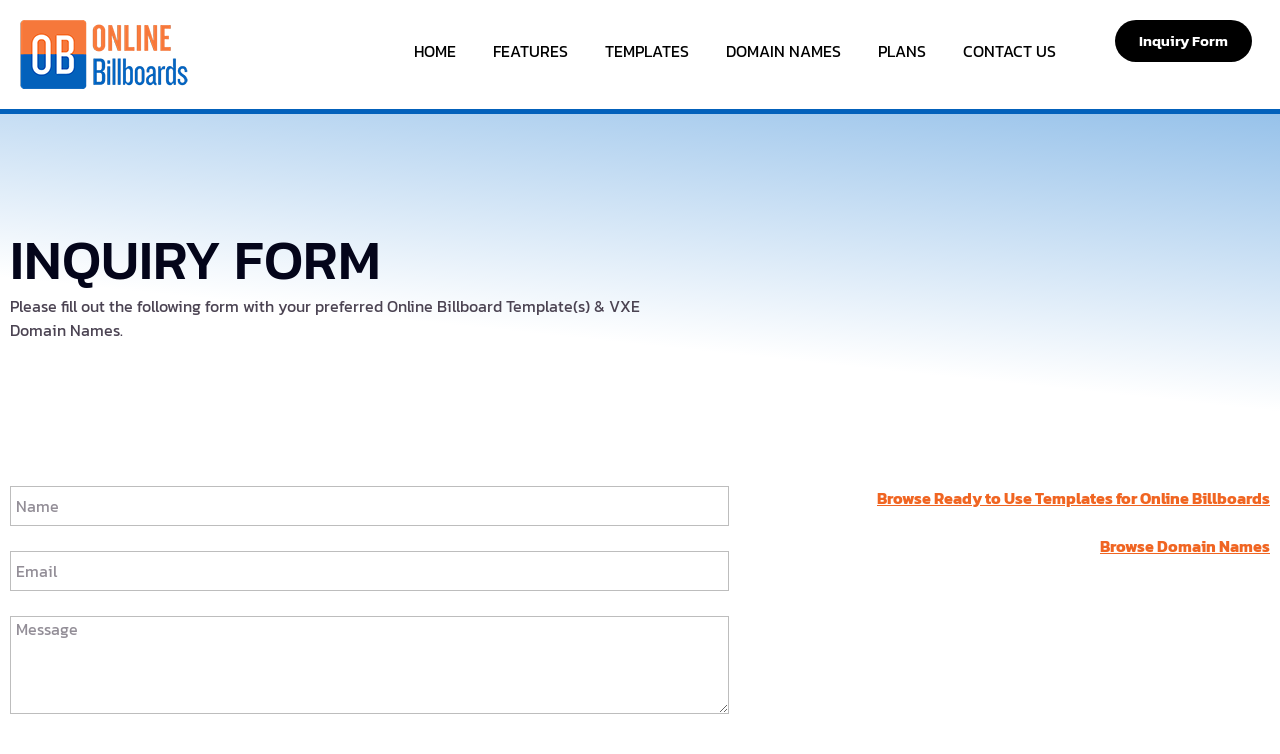

--- FILE ---
content_type: text/html; charset=UTF-8
request_url: https://onlinebillboards.com/enquiry-form/?landing-page=Bizz%20%236
body_size: 16213
content:






<!doctype html>
<html lang="en-US" prefix="og: https://ogp.me/ns#">
<head>
	<meta charset="UTF-8">
	<meta name="viewport" content="width=device-width, initial-scale=1">
	<link rel="profile" href="https://gmpg.org/xfn/11">
		<style>img:is([sizes="auto" i], [sizes^="auto," i]) { contain-intrinsic-size: 3000px 1500px }</style>
	
<!-- Search Engine Optimization by Rank Math - https://rankmath.com/ -->
<title>Inquiry Form - Online Billboards</title>
<meta name="description" content="Please fill out the following form with your preferred Online Billboard Template(s) &amp; VXE Domain Names."/>
<meta name="robots" content="follow, index, max-snippet:-1, max-video-preview:-1, max-image-preview:large"/>
<link rel="canonical" href="https://onlinebillboards.com/enquiry-form/" />
<meta property="og:locale" content="en_US" />
<meta property="og:type" content="article" />
<meta property="og:title" content="Inquiry Form - Online Billboards" />
<meta property="og:description" content="Please fill out the following form with your preferred Online Billboard Template(s) &amp; VXE Domain Names." />
<meta property="og:url" content="https://onlinebillboards.com/enquiry-form/" />
<meta property="og:site_name" content="Online Billboards by VISIONxe" />
<meta property="og:updated_time" content="2025-10-15T13:46:55-04:00" />
<meta property="article:published_time" content="2024-10-17T12:49:33-04:00" />
<meta property="article:modified_time" content="2025-10-15T13:46:55-04:00" />
<meta name="twitter:card" content="summary_large_image" />
<meta name="twitter:title" content="Inquiry Form - Online Billboards" />
<meta name="twitter:description" content="Please fill out the following form with your preferred Online Billboard Template(s) &amp; VXE Domain Names." />
<meta name="twitter:label1" content="Time to read" />
<meta name="twitter:data1" content="Less than a minute" />
<script type="application/ld+json" class="rank-math-schema">{"@context":"https://schema.org","@graph":[{"@type":"Organization","@id":"https://onlinebillboards.com/#organization","name":"Online Billboards by VISIONxe","url":"https://onlinebillboards.com","logo":{"@type":"ImageObject","@id":"https://onlinebillboards.com/#logo","url":"https://onlinebillboards.com/wp-content/uploads/2024/12/Untitled-design-1.png","contentUrl":"https://onlinebillboards.com/wp-content/uploads/2024/12/Untitled-design-1.png","caption":"Online Billboards by VISIONxe","inLanguage":"en-US","width":"112","height":"112"}},{"@type":"WebSite","@id":"https://onlinebillboards.com/#website","url":"https://onlinebillboards.com","name":"Online Billboards by VISIONxe","alternateName":"Online Billboards","publisher":{"@id":"https://onlinebillboards.com/#organization"},"inLanguage":"en-US"},{"@type":"WebPage","@id":"https://onlinebillboards.com/enquiry-form/#webpage","url":"https://onlinebillboards.com/enquiry-form/","name":"Inquiry Form - Online Billboards","datePublished":"2024-10-17T12:49:33-04:00","dateModified":"2025-10-15T13:46:55-04:00","isPartOf":{"@id":"https://onlinebillboards.com/#website"},"inLanguage":"en-US"},{"@type":"Person","@id":"https://onlinebillboards.com/author/admin/","name":"admin","url":"https://onlinebillboards.com/author/admin/","image":{"@type":"ImageObject","@id":"https://secure.gravatar.com/avatar/cc72ac27ec4abd6a165b25e1b14864f40657119e177b6f7c2fd6fb63ee1cebe8?s=96&amp;d=mm&amp;r=g","url":"https://secure.gravatar.com/avatar/cc72ac27ec4abd6a165b25e1b14864f40657119e177b6f7c2fd6fb63ee1cebe8?s=96&amp;d=mm&amp;r=g","caption":"admin","inLanguage":"en-US"},"sameAs":["http://onlinebillboards.com"],"worksFor":{"@id":"https://onlinebillboards.com/#organization"}},{"@type":"Article","headline":"Inquiry Form - Online Billboards","datePublished":"2024-10-17T12:49:33-04:00","dateModified":"2025-10-15T13:46:55-04:00","author":{"@id":"https://onlinebillboards.com/author/admin/","name":"admin"},"publisher":{"@id":"https://onlinebillboards.com/#organization"},"description":"Please fill out the following form with your preferred Online Billboard Template(s) &amp; VXE Domain Names.","name":"Inquiry Form - Online Billboards","@id":"https://onlinebillboards.com/enquiry-form/#richSnippet","isPartOf":{"@id":"https://onlinebillboards.com/enquiry-form/#webpage"},"inLanguage":"en-US","mainEntityOfPage":{"@id":"https://onlinebillboards.com/enquiry-form/#webpage"}}]}</script>
<!-- /Rank Math WordPress SEO plugin -->

<link rel="alternate" type="application/rss+xml" title="Online Billboards &raquo; Feed" href="https://onlinebillboards.com/feed/" />
<link rel="alternate" type="application/rss+xml" title="Online Billboards &raquo; Comments Feed" href="https://onlinebillboards.com/comments/feed/" />
<script>
window._wpemojiSettings = {"baseUrl":"https:\/\/s.w.org\/images\/core\/emoji\/16.0.1\/72x72\/","ext":".png","svgUrl":"https:\/\/s.w.org\/images\/core\/emoji\/16.0.1\/svg\/","svgExt":".svg","source":{"concatemoji":"https:\/\/onlinebillboards.com\/wp-includes\/js\/wp-emoji-release.min.js?ver=6.8.2"}};
/*! This file is auto-generated */
!function(s,n){var o,i,e;function c(e){try{var t={supportTests:e,timestamp:(new Date).valueOf()};sessionStorage.setItem(o,JSON.stringify(t))}catch(e){}}function p(e,t,n){e.clearRect(0,0,e.canvas.width,e.canvas.height),e.fillText(t,0,0);var t=new Uint32Array(e.getImageData(0,0,e.canvas.width,e.canvas.height).data),a=(e.clearRect(0,0,e.canvas.width,e.canvas.height),e.fillText(n,0,0),new Uint32Array(e.getImageData(0,0,e.canvas.width,e.canvas.height).data));return t.every(function(e,t){return e===a[t]})}function u(e,t){e.clearRect(0,0,e.canvas.width,e.canvas.height),e.fillText(t,0,0);for(var n=e.getImageData(16,16,1,1),a=0;a<n.data.length;a++)if(0!==n.data[a])return!1;return!0}function f(e,t,n,a){switch(t){case"flag":return n(e,"\ud83c\udff3\ufe0f\u200d\u26a7\ufe0f","\ud83c\udff3\ufe0f\u200b\u26a7\ufe0f")?!1:!n(e,"\ud83c\udde8\ud83c\uddf6","\ud83c\udde8\u200b\ud83c\uddf6")&&!n(e,"\ud83c\udff4\udb40\udc67\udb40\udc62\udb40\udc65\udb40\udc6e\udb40\udc67\udb40\udc7f","\ud83c\udff4\u200b\udb40\udc67\u200b\udb40\udc62\u200b\udb40\udc65\u200b\udb40\udc6e\u200b\udb40\udc67\u200b\udb40\udc7f");case"emoji":return!a(e,"\ud83e\udedf")}return!1}function g(e,t,n,a){var r="undefined"!=typeof WorkerGlobalScope&&self instanceof WorkerGlobalScope?new OffscreenCanvas(300,150):s.createElement("canvas"),o=r.getContext("2d",{willReadFrequently:!0}),i=(o.textBaseline="top",o.font="600 32px Arial",{});return e.forEach(function(e){i[e]=t(o,e,n,a)}),i}function t(e){var t=s.createElement("script");t.src=e,t.defer=!0,s.head.appendChild(t)}"undefined"!=typeof Promise&&(o="wpEmojiSettingsSupports",i=["flag","emoji"],n.supports={everything:!0,everythingExceptFlag:!0},e=new Promise(function(e){s.addEventListener("DOMContentLoaded",e,{once:!0})}),new Promise(function(t){var n=function(){try{var e=JSON.parse(sessionStorage.getItem(o));if("object"==typeof e&&"number"==typeof e.timestamp&&(new Date).valueOf()<e.timestamp+604800&&"object"==typeof e.supportTests)return e.supportTests}catch(e){}return null}();if(!n){if("undefined"!=typeof Worker&&"undefined"!=typeof OffscreenCanvas&&"undefined"!=typeof URL&&URL.createObjectURL&&"undefined"!=typeof Blob)try{var e="postMessage("+g.toString()+"("+[JSON.stringify(i),f.toString(),p.toString(),u.toString()].join(",")+"));",a=new Blob([e],{type:"text/javascript"}),r=new Worker(URL.createObjectURL(a),{name:"wpTestEmojiSupports"});return void(r.onmessage=function(e){c(n=e.data),r.terminate(),t(n)})}catch(e){}c(n=g(i,f,p,u))}t(n)}).then(function(e){for(var t in e)n.supports[t]=e[t],n.supports.everything=n.supports.everything&&n.supports[t],"flag"!==t&&(n.supports.everythingExceptFlag=n.supports.everythingExceptFlag&&n.supports[t]);n.supports.everythingExceptFlag=n.supports.everythingExceptFlag&&!n.supports.flag,n.DOMReady=!1,n.readyCallback=function(){n.DOMReady=!0}}).then(function(){return e}).then(function(){var e;n.supports.everything||(n.readyCallback(),(e=n.source||{}).concatemoji?t(e.concatemoji):e.wpemoji&&e.twemoji&&(t(e.twemoji),t(e.wpemoji)))}))}((window,document),window._wpemojiSettings);
</script>
<link rel='stylesheet' id='premium-addons-css' href='https://onlinebillboards.com/wp-content/plugins/premium-addons-for-elementor/assets/frontend/min-css/premium-addons.min.css?ver=4.10.89' media='all' />
<link rel='stylesheet' id='premium-pro-css' href='https://onlinebillboards.com/wp-content/plugins/premium-addons-pro/assets/frontend/min-css/premium-addons.min.css?ver=2.9.9' media='all' />
<style id='wp-emoji-styles-inline-css'>

	img.wp-smiley, img.emoji {
		display: inline !important;
		border: none !important;
		box-shadow: none !important;
		height: 1em !important;
		width: 1em !important;
		margin: 0 0.07em !important;
		vertical-align: -0.1em !important;
		background: none !important;
		padding: 0 !important;
	}
</style>
<style id='classic-theme-styles-inline-css'>
/*! This file is auto-generated */
.wp-block-button__link{color:#fff;background-color:#32373c;border-radius:9999px;box-shadow:none;text-decoration:none;padding:calc(.667em + 2px) calc(1.333em + 2px);font-size:1.125em}.wp-block-file__button{background:#32373c;color:#fff;text-decoration:none}
</style>
<style id='global-styles-inline-css'>
:root{--wp--preset--aspect-ratio--square: 1;--wp--preset--aspect-ratio--4-3: 4/3;--wp--preset--aspect-ratio--3-4: 3/4;--wp--preset--aspect-ratio--3-2: 3/2;--wp--preset--aspect-ratio--2-3: 2/3;--wp--preset--aspect-ratio--16-9: 16/9;--wp--preset--aspect-ratio--9-16: 9/16;--wp--preset--color--black: #000000;--wp--preset--color--cyan-bluish-gray: #abb8c3;--wp--preset--color--white: #ffffff;--wp--preset--color--pale-pink: #f78da7;--wp--preset--color--vivid-red: #cf2e2e;--wp--preset--color--luminous-vivid-orange: #ff6900;--wp--preset--color--luminous-vivid-amber: #fcb900;--wp--preset--color--light-green-cyan: #7bdcb5;--wp--preset--color--vivid-green-cyan: #00d084;--wp--preset--color--pale-cyan-blue: #8ed1fc;--wp--preset--color--vivid-cyan-blue: #0693e3;--wp--preset--color--vivid-purple: #9b51e0;--wp--preset--gradient--vivid-cyan-blue-to-vivid-purple: linear-gradient(135deg,rgba(6,147,227,1) 0%,rgb(155,81,224) 100%);--wp--preset--gradient--light-green-cyan-to-vivid-green-cyan: linear-gradient(135deg,rgb(122,220,180) 0%,rgb(0,208,130) 100%);--wp--preset--gradient--luminous-vivid-amber-to-luminous-vivid-orange: linear-gradient(135deg,rgba(252,185,0,1) 0%,rgba(255,105,0,1) 100%);--wp--preset--gradient--luminous-vivid-orange-to-vivid-red: linear-gradient(135deg,rgba(255,105,0,1) 0%,rgb(207,46,46) 100%);--wp--preset--gradient--very-light-gray-to-cyan-bluish-gray: linear-gradient(135deg,rgb(238,238,238) 0%,rgb(169,184,195) 100%);--wp--preset--gradient--cool-to-warm-spectrum: linear-gradient(135deg,rgb(74,234,220) 0%,rgb(151,120,209) 20%,rgb(207,42,186) 40%,rgb(238,44,130) 60%,rgb(251,105,98) 80%,rgb(254,248,76) 100%);--wp--preset--gradient--blush-light-purple: linear-gradient(135deg,rgb(255,206,236) 0%,rgb(152,150,240) 100%);--wp--preset--gradient--blush-bordeaux: linear-gradient(135deg,rgb(254,205,165) 0%,rgb(254,45,45) 50%,rgb(107,0,62) 100%);--wp--preset--gradient--luminous-dusk: linear-gradient(135deg,rgb(255,203,112) 0%,rgb(199,81,192) 50%,rgb(65,88,208) 100%);--wp--preset--gradient--pale-ocean: linear-gradient(135deg,rgb(255,245,203) 0%,rgb(182,227,212) 50%,rgb(51,167,181) 100%);--wp--preset--gradient--electric-grass: linear-gradient(135deg,rgb(202,248,128) 0%,rgb(113,206,126) 100%);--wp--preset--gradient--midnight: linear-gradient(135deg,rgb(2,3,129) 0%,rgb(40,116,252) 100%);--wp--preset--font-size--small: 13px;--wp--preset--font-size--medium: 20px;--wp--preset--font-size--large: 36px;--wp--preset--font-size--x-large: 42px;--wp--preset--font-family--inter: "Inter", sans-serif;--wp--preset--font-family--cardo: Cardo;--wp--preset--spacing--20: 0.44rem;--wp--preset--spacing--30: 0.67rem;--wp--preset--spacing--40: 1rem;--wp--preset--spacing--50: 1.5rem;--wp--preset--spacing--60: 2.25rem;--wp--preset--spacing--70: 3.38rem;--wp--preset--spacing--80: 5.06rem;--wp--preset--shadow--natural: 6px 6px 9px rgba(0, 0, 0, 0.2);--wp--preset--shadow--deep: 12px 12px 50px rgba(0, 0, 0, 0.4);--wp--preset--shadow--sharp: 6px 6px 0px rgba(0, 0, 0, 0.2);--wp--preset--shadow--outlined: 6px 6px 0px -3px rgba(255, 255, 255, 1), 6px 6px rgba(0, 0, 0, 1);--wp--preset--shadow--crisp: 6px 6px 0px rgba(0, 0, 0, 1);}:where(.is-layout-flex){gap: 0.5em;}:where(.is-layout-grid){gap: 0.5em;}body .is-layout-flex{display: flex;}.is-layout-flex{flex-wrap: wrap;align-items: center;}.is-layout-flex > :is(*, div){margin: 0;}body .is-layout-grid{display: grid;}.is-layout-grid > :is(*, div){margin: 0;}:where(.wp-block-columns.is-layout-flex){gap: 2em;}:where(.wp-block-columns.is-layout-grid){gap: 2em;}:where(.wp-block-post-template.is-layout-flex){gap: 1.25em;}:where(.wp-block-post-template.is-layout-grid){gap: 1.25em;}.has-black-color{color: var(--wp--preset--color--black) !important;}.has-cyan-bluish-gray-color{color: var(--wp--preset--color--cyan-bluish-gray) !important;}.has-white-color{color: var(--wp--preset--color--white) !important;}.has-pale-pink-color{color: var(--wp--preset--color--pale-pink) !important;}.has-vivid-red-color{color: var(--wp--preset--color--vivid-red) !important;}.has-luminous-vivid-orange-color{color: var(--wp--preset--color--luminous-vivid-orange) !important;}.has-luminous-vivid-amber-color{color: var(--wp--preset--color--luminous-vivid-amber) !important;}.has-light-green-cyan-color{color: var(--wp--preset--color--light-green-cyan) !important;}.has-vivid-green-cyan-color{color: var(--wp--preset--color--vivid-green-cyan) !important;}.has-pale-cyan-blue-color{color: var(--wp--preset--color--pale-cyan-blue) !important;}.has-vivid-cyan-blue-color{color: var(--wp--preset--color--vivid-cyan-blue) !important;}.has-vivid-purple-color{color: var(--wp--preset--color--vivid-purple) !important;}.has-black-background-color{background-color: var(--wp--preset--color--black) !important;}.has-cyan-bluish-gray-background-color{background-color: var(--wp--preset--color--cyan-bluish-gray) !important;}.has-white-background-color{background-color: var(--wp--preset--color--white) !important;}.has-pale-pink-background-color{background-color: var(--wp--preset--color--pale-pink) !important;}.has-vivid-red-background-color{background-color: var(--wp--preset--color--vivid-red) !important;}.has-luminous-vivid-orange-background-color{background-color: var(--wp--preset--color--luminous-vivid-orange) !important;}.has-luminous-vivid-amber-background-color{background-color: var(--wp--preset--color--luminous-vivid-amber) !important;}.has-light-green-cyan-background-color{background-color: var(--wp--preset--color--light-green-cyan) !important;}.has-vivid-green-cyan-background-color{background-color: var(--wp--preset--color--vivid-green-cyan) !important;}.has-pale-cyan-blue-background-color{background-color: var(--wp--preset--color--pale-cyan-blue) !important;}.has-vivid-cyan-blue-background-color{background-color: var(--wp--preset--color--vivid-cyan-blue) !important;}.has-vivid-purple-background-color{background-color: var(--wp--preset--color--vivid-purple) !important;}.has-black-border-color{border-color: var(--wp--preset--color--black) !important;}.has-cyan-bluish-gray-border-color{border-color: var(--wp--preset--color--cyan-bluish-gray) !important;}.has-white-border-color{border-color: var(--wp--preset--color--white) !important;}.has-pale-pink-border-color{border-color: var(--wp--preset--color--pale-pink) !important;}.has-vivid-red-border-color{border-color: var(--wp--preset--color--vivid-red) !important;}.has-luminous-vivid-orange-border-color{border-color: var(--wp--preset--color--luminous-vivid-orange) !important;}.has-luminous-vivid-amber-border-color{border-color: var(--wp--preset--color--luminous-vivid-amber) !important;}.has-light-green-cyan-border-color{border-color: var(--wp--preset--color--light-green-cyan) !important;}.has-vivid-green-cyan-border-color{border-color: var(--wp--preset--color--vivid-green-cyan) !important;}.has-pale-cyan-blue-border-color{border-color: var(--wp--preset--color--pale-cyan-blue) !important;}.has-vivid-cyan-blue-border-color{border-color: var(--wp--preset--color--vivid-cyan-blue) !important;}.has-vivid-purple-border-color{border-color: var(--wp--preset--color--vivid-purple) !important;}.has-vivid-cyan-blue-to-vivid-purple-gradient-background{background: var(--wp--preset--gradient--vivid-cyan-blue-to-vivid-purple) !important;}.has-light-green-cyan-to-vivid-green-cyan-gradient-background{background: var(--wp--preset--gradient--light-green-cyan-to-vivid-green-cyan) !important;}.has-luminous-vivid-amber-to-luminous-vivid-orange-gradient-background{background: var(--wp--preset--gradient--luminous-vivid-amber-to-luminous-vivid-orange) !important;}.has-luminous-vivid-orange-to-vivid-red-gradient-background{background: var(--wp--preset--gradient--luminous-vivid-orange-to-vivid-red) !important;}.has-very-light-gray-to-cyan-bluish-gray-gradient-background{background: var(--wp--preset--gradient--very-light-gray-to-cyan-bluish-gray) !important;}.has-cool-to-warm-spectrum-gradient-background{background: var(--wp--preset--gradient--cool-to-warm-spectrum) !important;}.has-blush-light-purple-gradient-background{background: var(--wp--preset--gradient--blush-light-purple) !important;}.has-blush-bordeaux-gradient-background{background: var(--wp--preset--gradient--blush-bordeaux) !important;}.has-luminous-dusk-gradient-background{background: var(--wp--preset--gradient--luminous-dusk) !important;}.has-pale-ocean-gradient-background{background: var(--wp--preset--gradient--pale-ocean) !important;}.has-electric-grass-gradient-background{background: var(--wp--preset--gradient--electric-grass) !important;}.has-midnight-gradient-background{background: var(--wp--preset--gradient--midnight) !important;}.has-small-font-size{font-size: var(--wp--preset--font-size--small) !important;}.has-medium-font-size{font-size: var(--wp--preset--font-size--medium) !important;}.has-large-font-size{font-size: var(--wp--preset--font-size--large) !important;}.has-x-large-font-size{font-size: var(--wp--preset--font-size--x-large) !important;}
:where(.wp-block-post-template.is-layout-flex){gap: 1.25em;}:where(.wp-block-post-template.is-layout-grid){gap: 1.25em;}
:where(.wp-block-columns.is-layout-flex){gap: 2em;}:where(.wp-block-columns.is-layout-grid){gap: 2em;}
:root :where(.wp-block-pullquote){font-size: 1.5em;line-height: 1.6;}
</style>
<link rel='stylesheet' id='woocommerce-layout-css' href='https://onlinebillboards.com/wp-content/plugins/woocommerce/assets/css/woocommerce-layout.css?ver=9.7.2' media='all' />
<link rel='stylesheet' id='woocommerce-smallscreen-css' href='https://onlinebillboards.com/wp-content/plugins/woocommerce/assets/css/woocommerce-smallscreen.css?ver=9.7.2' media='only screen and (max-width: 768px)' />
<link rel='stylesheet' id='woocommerce-general-css' href='https://onlinebillboards.com/wp-content/plugins/woocommerce/assets/css/woocommerce.css?ver=9.7.2' media='all' />
<style id='woocommerce-inline-inline-css'>
.woocommerce form .form-row .required { visibility: visible; }
</style>
<style id='wpgb-head-inline-css'>
.wp-grid-builder:not(.wpgb-template),.wpgb-facet{opacity:0.01}.wpgb-facet fieldset{margin:0;padding:0;border:none;outline:none;box-shadow:none}.wpgb-facet fieldset:last-child{margin-bottom:40px;}.wpgb-facet fieldset legend.wpgb-sr-only{height:1px;width:1px}
</style>
<link rel='stylesheet' id='brands-styles-css' href='https://onlinebillboards.com/wp-content/plugins/woocommerce/assets/css/brands.css?ver=9.7.2' media='all' />
<link rel='stylesheet' id='hello-elementor-css' href='https://onlinebillboards.com/wp-content/themes/hello-elementor/style.min.css?ver=3.0.1' media='all' />
<link rel='stylesheet' id='hello-elementor-theme-style-css' href='https://onlinebillboards.com/wp-content/themes/hello-elementor/theme.min.css?ver=3.0.1' media='all' />
<link rel='stylesheet' id='hello-elementor-header-footer-css' href='https://onlinebillboards.com/wp-content/themes/hello-elementor/header-footer.min.css?ver=3.0.1' media='all' />
<link rel='stylesheet' id='elementor-frontend-css' href='https://onlinebillboards.com/wp-content/plugins/elementor/assets/css/frontend.min.css?ver=3.31.5' media='all' />
<link rel='stylesheet' id='elementor-post-22-css' href='https://onlinebillboards.com/wp-content/uploads/elementor/css/post-22.css?ver=1766419326' media='all' />
<link rel='stylesheet' id='widget-image-css' href='https://onlinebillboards.com/wp-content/plugins/elementor/assets/css/widget-image.min.css?ver=3.31.5' media='all' />
<link rel='stylesheet' id='widget-nav-menu-css' href='https://onlinebillboards.com/wp-content/plugins/elementor-pro/assets/css/widget-nav-menu.min.css?ver=3.25.4' media='all' />
<link rel='stylesheet' id='e-animation-float-css' href='https://onlinebillboards.com/wp-content/plugins/elementor/assets/lib/animations/styles/e-animation-float.min.css?ver=3.31.5' media='all' />
<link rel='stylesheet' id='widget-heading-css' href='https://onlinebillboards.com/wp-content/plugins/elementor/assets/css/widget-heading.min.css?ver=3.31.5' media='all' />
<link rel='stylesheet' id='widget-icon-box-css' href='https://onlinebillboards.com/wp-content/plugins/elementor/assets/css/widget-icon-box.min.css?ver=3.31.5' media='all' />
<link rel='stylesheet' id='widget-icon-list-css' href='https://onlinebillboards.com/wp-content/plugins/elementor/assets/css/widget-icon-list.min.css?ver=3.31.5' media='all' />
<link rel='stylesheet' id='widget-social-icons-css' href='https://onlinebillboards.com/wp-content/plugins/elementor/assets/css/widget-social-icons.min.css?ver=3.31.5' media='all' />
<link rel='stylesheet' id='e-apple-webkit-css' href='https://onlinebillboards.com/wp-content/plugins/elementor/assets/css/conditionals/apple-webkit.min.css?ver=3.31.5' media='all' />
<link rel='stylesheet' id='e-popup-style-css' href='https://onlinebillboards.com/wp-content/plugins/elementor-pro/assets/css/conditionals/popup.min.css?ver=3.25.4' media='all' />
<link rel='stylesheet' id='widget-form-css' href='https://onlinebillboards.com/wp-content/plugins/elementor-pro/assets/css/widget-form.min.css?ver=3.25.4' media='all' />
<link rel='stylesheet' id='elementor-post-4663-css' href='https://onlinebillboards.com/wp-content/uploads/elementor/css/post-4663.css?ver=1766429385' media='all' />
<link rel='stylesheet' id='elementor-post-24-css' href='https://onlinebillboards.com/wp-content/uploads/elementor/css/post-24.css?ver=1768580949' media='all' />
<link rel='stylesheet' id='elementor-post-26-css' href='https://onlinebillboards.com/wp-content/uploads/elementor/css/post-26.css?ver=1768580921' media='all' />
<link rel='stylesheet' id='hello-elementor-child-style-css' href='https://onlinebillboards.com/wp-content/themes/hello-theme-child-master/style.css?ver=2.0.0' media='all' />
<link rel='stylesheet' id='elementor-gf-local-kanit-css' href='https://onlinebillboards.com/wp-content/uploads/elementor/google-fonts/css/kanit.css?ver=1742662440' media='all' />
<link rel='stylesheet' id='elementor-gf-local-worksans-css' href='https://onlinebillboards.com/wp-content/uploads/elementor/google-fonts/css/worksans.css?ver=1742662440' media='all' />
<script src="https://onlinebillboards.com/wp-includes/js/jquery/jquery.min.js?ver=3.7.1" id="jquery-core-js"></script>
<script src="https://onlinebillboards.com/wp-includes/js/jquery/jquery-migrate.min.js?ver=3.4.1" id="jquery-migrate-js"></script>
<script src="https://onlinebillboards.com/wp-content/plugins/woocommerce/assets/js/jquery-blockui/jquery.blockUI.min.js?ver=2.7.0-wc.9.7.2" id="jquery-blockui-js" defer data-wp-strategy="defer"></script>
<script id="wc-add-to-cart-js-extra">
var wc_add_to_cart_params = {"ajax_url":"\/wp-admin\/admin-ajax.php","wc_ajax_url":"\/?wc-ajax=%%endpoint%%","i18n_view_cart":"View cart","cart_url":"https:\/\/onlinebillboards.com\/?page_id=1528","is_cart":"","cart_redirect_after_add":"no"};
</script>
<script src="https://onlinebillboards.com/wp-content/plugins/woocommerce/assets/js/frontend/add-to-cart.min.js?ver=9.7.2" id="wc-add-to-cart-js" defer data-wp-strategy="defer"></script>
<script src="https://onlinebillboards.com/wp-content/plugins/woocommerce/assets/js/js-cookie/js.cookie.min.js?ver=2.1.4-wc.9.7.2" id="js-cookie-js" defer data-wp-strategy="defer"></script>
<script id="woocommerce-js-extra">
var woocommerce_params = {"ajax_url":"\/wp-admin\/admin-ajax.php","wc_ajax_url":"\/?wc-ajax=%%endpoint%%","i18n_password_show":"Show password","i18n_password_hide":"Hide password"};
</script>
<script src="https://onlinebillboards.com/wp-content/plugins/woocommerce/assets/js/frontend/woocommerce.min.js?ver=9.7.2" id="woocommerce-js" defer data-wp-strategy="defer"></script>
<link rel="https://api.w.org/" href="https://onlinebillboards.com/wp-json/" /><link rel="alternate" title="JSON" type="application/json" href="https://onlinebillboards.com/wp-json/wp/v2/pages/4663" /><link rel="EditURI" type="application/rsd+xml" title="RSD" href="https://onlinebillboards.com/xmlrpc.php?rsd" />
<meta name="generator" content="WordPress 6.8.2" />
<link rel='shortlink' href='https://onlinebillboards.com/?p=4663' />
<link rel="alternate" title="oEmbed (JSON)" type="application/json+oembed" href="https://onlinebillboards.com/wp-json/oembed/1.0/embed?url=https%3A%2F%2Fonlinebillboards.com%2Fenquiry-form%2F" />
<link rel="alternate" title="oEmbed (XML)" type="text/xml+oembed" href="https://onlinebillboards.com/wp-json/oembed/1.0/embed?url=https%3A%2F%2Fonlinebillboards.com%2Fenquiry-form%2F&#038;format=xml" />
<noscript><style>.wp-grid-builder .wpgb-card.wpgb-card-hidden .wpgb-card-wrapper{opacity:1!important;visibility:visible!important;transform:none!important}.wpgb-facet {opacity:1!important;pointer-events:auto!important}.wpgb-facet *:not(.wpgb-pagination-facet){display:none}</style></noscript>	<noscript><style>.woocommerce-product-gallery{ opacity: 1 !important; }</style></noscript>
	<meta name="generator" content="Elementor 3.31.5; features: e_font_icon_svg, additional_custom_breakpoints, e_element_cache; settings: css_print_method-external, google_font-enabled, font_display-swap">
 <script>
        // Function to set a cookie
        function setCookie(name, value, days) {
            let expires = "";
            if (days) {
                const date = new Date();
                date.setTime(date.getTime() + (days * 24 * 60 * 60 * 1000));
                expires = "; expires=" + date.toUTCString();
            }
            document.cookie = name + "=" + (value || "") + expires + "; path=/";
        }
	  		// Function to retrieve a cookie by name
        function getCookie(name) {
            const nameEQ = name + "=";
            const ca = document.cookie.split(';');
            for (let i = 0; i < ca.length; i++) {
                let c = ca[i];
                while (c.charAt(0) === ' ') c = c.substring(1, c.length);
                if (c.indexOf(nameEQ) === 0) return c.substring(nameEQ.length, c.length);
            }
            return null; // Return null if the cookie is not found
        }
	 			// Function to append a value to a cookie
        function appendToCookie(name, newValue) {
            const currentValue = getCookie(name);
            const updatedValue = currentValue ? currentValue + ',' + newValue : newValue;
            setCookie(name, updatedValue, 7); // Expire in 7 days
          
        }
	 			// Function to add or append to the cookie
       function addOrAppendToCookie(cookieName, newValue) {
					if (newValue) {
							newValue = newValue + '.tel';
							const currentValue = getCookie(cookieName);
							const updatedValue = currentValue 
									? (currentValue.split(',').includes(newValue) ? currentValue : currentValue + ',' + newValue) 
									: newValue;

							setCookie(cookieName, updatedValue, 7); // Expire in 7 days
							alert('Added Successfully.')
					}
			}
	 
	 // Function to add or append to the cookie
       function addOrAppendToCookieTemplate(cookieName, newValue) {
					if (newValue) {
							newValue = newValue;
							const currentValue = getCookie(cookieName);
							const updatedValue = currentValue 
									? (currentValue.split(',').includes(newValue) ? currentValue : currentValue + ',' + newValue) 
									: newValue;

							setCookie(cookieName, updatedValue, 7); // Expire in 7 days
							alert('Template Added Successfully.')
					}
			}

        // Function to handle button click
        function handleButtonClick() {
            const cookieName = "exampleCookie";
            const cookieValue = "Hello, World!";
            const daysToExpire = 7; // Cookie will expire in 7 days
            setCookie(cookieName, cookieValue, daysToExpire);
           
        }
    </script>
<!-- Google tag (gtag.js) -->
<script async src="https://www.googletagmanager.com/gtag/js?id=G-Q4VQM1YYCK"></script>
<script>
  window.dataLayer = window.dataLayer || [];
  function gtag(){dataLayer.push(arguments);}
  gtag('js', new Date());

  gtag('config', 'G-Q4VQM1YYCK');
</script>
			<style>
				.e-con.e-parent:nth-of-type(n+4):not(.e-lazyloaded):not(.e-no-lazyload),
				.e-con.e-parent:nth-of-type(n+4):not(.e-lazyloaded):not(.e-no-lazyload) * {
					background-image: none !important;
				}
				@media screen and (max-height: 1024px) {
					.e-con.e-parent:nth-of-type(n+3):not(.e-lazyloaded):not(.e-no-lazyload),
					.e-con.e-parent:nth-of-type(n+3):not(.e-lazyloaded):not(.e-no-lazyload) * {
						background-image: none !important;
					}
				}
				@media screen and (max-height: 640px) {
					.e-con.e-parent:nth-of-type(n+2):not(.e-lazyloaded):not(.e-no-lazyload),
					.e-con.e-parent:nth-of-type(n+2):not(.e-lazyloaded):not(.e-no-lazyload) * {
						background-image: none !important;
					}
				}
			</style>
			<script id="google_gtagjs" src="https://www.googletagmanager.com/gtag/js?id=G-Q4VQM1YYCK" async></script>
<script id="google_gtagjs-inline">
window.dataLayer = window.dataLayer || [];function gtag(){dataLayer.push(arguments);}gtag('js', new Date());gtag('config', 'G-Q4VQM1YYCK', {} );
</script>
<style class='wp-fonts-local'>
@font-face{font-family:Inter;font-style:normal;font-weight:300 900;font-display:fallback;src:url('https://onlinebillboards.com/wp-content/plugins/woocommerce/assets/fonts/Inter-VariableFont_slnt,wght.woff2') format('woff2');font-stretch:normal;}
@font-face{font-family:Cardo;font-style:normal;font-weight:400;font-display:fallback;src:url('https://onlinebillboards.com/wp-content/plugins/woocommerce/assets/fonts/cardo_normal_400.woff2') format('woff2');}
</style>
<link rel="icon" href="https://onlinebillboards.com/wp-content/uploads/2025/08/cropped-SCR-20250818-jzhl-32x32.png" sizes="32x32" />
<link rel="icon" href="https://onlinebillboards.com/wp-content/uploads/2025/08/cropped-SCR-20250818-jzhl-192x192.png" sizes="192x192" />
<link rel="apple-touch-icon" href="https://onlinebillboards.com/wp-content/uploads/2025/08/cropped-SCR-20250818-jzhl-180x180.png" />
<meta name="msapplication-TileImage" content="https://onlinebillboards.com/wp-content/uploads/2025/08/cropped-SCR-20250818-jzhl-270x270.png" />
		<style id="wp-custom-css">
			.name_suggestion a:hover {
    background: #ccc;
    color: #3d3d3d;
}

.name_suggestion a {
    border: 1px solid #ddd;
    color: #959595;
    padding: 2px 10px;
    margin-top: 5px;
    display: inline-block;
    margin-right: 2px;
    border-radius: 40px;
    font-size: 12px;
    text-transform: uppercase;
    transition: all 0.3s;
}
a.interested-btn {
    border: 2px solid #808080;
    color: #808080;
    text-transform: capitalize;
    padding: 2px 10px;
    margin-bottom: 6px;
    display: inline-block;
    font-size: 16px;
    font-weight: 600;
    float: right;
    transition: all 0.3s ease-in-out;
    margin-right: 25px;
}
a.interested-btn:hover{
	background:#808080;
	color:#fff;
}
@media (max-width: 1024px)
.page-id-2224 .elementor-2224 .elementor-widget-container{
    margin: 0 !important;
}


/* Search Page Styling */

.page-id-5445 .jupiterx-main-header {
    display: none !important;
}

.page-id-5445 .jupiterx-main-content {
    padding: 90px 0px 50px 0px;
}

div#domain_box .domainPanel {
    position: relative;
}

div#domain_box input#search {
    width: 95%;
    margin: auto!important;
    float: unset;
    display: block;
    height: 65px;
    font-size: 24px;
    border-radius: 50px;
    background-color: #fff;
    box-shadow: 0 0 30px 0 rgb(18 25 33 / 15%);
    padding: 13px 40px;
    border: 1px solid transparent;
    transition: all .3s ease;
}

div#domain_box span.telBox {
    position: absolute;
    float: right;
    top: 0;
    right: 155px;
    border-left: 1px solid #ccc;
    height: 66px;
    font-size: 22px;
    line-height: 66px;
    padding-left: 25px;
    color: #0154a4;
}

div#domain_box .categReset {
    top: 10px;
}

div#domain_box h3.filterHead {
    font-size: 20px;
    font-weight: 400;
    color: #0253a4;
    padding-left: 2%;
    margin: 0.5em 0;
}

div#domain_box .kc-col-container {
    display: flex;
    flex-direction: row;
    align-items: center;
    flex-wrap: wrap;
}

div#domain_box select#color, div#domain_box select#domain-class {
    border-radius: 40px;
    border: 1px solid#dadada;
    color: #f06522;
    padding: 15px 40px;
    transition: all .3s ease;
    font-size: 16px;
    margin-bottom: 20px;
    background-color: #fff;
    box-shadow: 0 0 30px 0 rgb(18 25 33 / 15%);
    width: inherit;
    outline: 0;
    display: block;
    -webkit-appearance: none;
    -moz-appearance: none;
    text-indent: 1px;
    text-overflow: '';
}

.page-id-5445 hr.seprator {
    display: block;
    height: 1px;
	  padding: 0;
    margin: 0;
    border: 0;
    border-top: 1px solid #d4d4d4;
    background-color: transparent;
}

.page-id-5445 .domainTable {
    position: unset!important;
    min-height: 15vh;
}


 .tinv-wishlist .tinvwl_add_to_wishlist_button.tinvwl-icon-heart-plus.no-txt:before {
     margin-top: -10px;
     margin-left: -10px;
}
 .tinv-wishlist .tinvwl_add_to_wishlist_button.tinvwl-icon-heart-plus:before {
     content: "e906";
     display: inline-block;
     font-family: tinvwl-webfont !important;
     speak: none;
     font-style: normal;
     font-weight: 400;
     font-variant: normal;
     text-transform: none;
     line-height: 1;
     -webkit-font-smoothing: antialiased;
     -moz-osx-font-smoothing: grayscale;
     font-size: 20px;
     vertical-align: sub;
     margin-right: 5px;
}
 .tinv-wishlist .tinvwl_add_to_wishlist_button.tinvwl-icon-heart-plus.no-txt {
     position: relative;
     width: 36px;
     height: 36px;
     vertical-align: sub;
}
 .tinv-wishlist .tinvwl_add_to_wishlist_button.tinvwl-icon-heart-plus.no-txt:before {
     position: absolute;
     top: 50%;
     left: 50%;
     margin-right: 0;
}
 .tinv-wishlist .tinvwl_add_to_wishlist_button.icon-black:before {
     color: #000;
}
 .tinvwl_add_to_wishlist_button {
     display: inline-block;
     cursor: pointer;
     -webkit-transition: opacity 1s;
     transition: opacity 1s;
     opacity: 1;
     visibility: visible;
}
 .tinv-wraper.tinv-wishlist {
     font-size: 100%;
}
 .tinvwl-tooltip {
     display: none;
}
 .tinv-wishlist {
     font-size: 14px;
     font-weight: 400;
     text-transform: none;
     line-height: 1.75;
	 	 color: #1a1a1a;
	 	 display: inline-block;
	 	 vertical-align: top;
     margin-left: 7px;
}
 .tinv-wishlist :-moz-placeholder, .tinv-wishlist ::-webkit-input-placeholder, .tinv-wishlist :-ms-input-placeholder {
     color: #1a1a1a;
	 	 opacity: 1;
}
 .tinv-wishlist .button {
     -webkit-box-shadow: none;
     box-shadow: none;
     text-transform: none;
     border: 0;
     -webkit-transition: none;
     transition: none;
}
 .tinv-wishlist a.button {
     text-align: center;
     font-weight: 400;
     letter-spacing: 0;
     line-height: 1;
     text-transform: none;
     padding: 11.5px 17px;
     -webkit-transition: none;
     transition: none;
}
 .woocommerce.tinv-wishlist a.button.tinvwl_add_to_wishlist_button {
     font-weight: 700;
}
 .woocommerce.tinv-wishlist a.button.tinvwl_add_to_wishlist_button:before {
     font-weight: 700;
     vertical-align: middle;
}
 .woocommerce.tinv-wishlist a.button {
     font-family: inherit;
     font-size: 14px;
     margin-right: 0;
     color: #515151;
     background-color: #ebe9eb;
     border-radius: 3px;
     -webkit-box-shadow: none;
     box-shadow: none;
     border: 0;
}
 .woocommerce.tinv-wishlist a.button:hover {
     color: #515151;
     background-color: #dad8da;
}
 .dname.col-md-6, .dname.kc_col-sm-6 {
     width: 43%;
}
 .domainTable {
     position: unset !important;
}
 .dname .wishlistBtn {
     display: inline-block;
     float: right;
     padding-right: 10px;
}
 .woocommerce.tinv-wishlist a.button {
     background-color: #e0f2ff;
     border-radius: 50%;
}
 .woocommerce.tinv-wishlist a.button:hover {
     background-color: #91c7ed;
}
 .kc_column {
     min-height: 1px;
     position: relative;
     padding-right: 15px;
     padding-left: 15px;
}

 .woocommerce.tinv-wishlist a.button {
     background-color: #ebe9eb;
     color: #515151;
     font-family: inherit;
     font-size: 14px;
     border-radius: 3px;
}
 .woocommerce.tinv-wishlist a.button:hover {
     background-color: #dad8da;
     color: #515151;
}
 .classBadge {
     height: 25px;
     width: 25px;
     vertical-align: middle;
}
 a.tinvwl_add_to_wishlist_button.tinvwl-icon-heart-plus.icon-black.no-txt.button {
     margin-left: 7px;
     vertical-align: middle;
}
 .dname.french, .dname.italian, .dname.portuguese, .dname.spanish {
     background: #fff9f5 !important;
     border: 1px solid #ffdecc;
}
 .domainTable {
     position: unset !important;
     display: block;
     min-height: 15vh;
}
 .dname.french, .dname.italian, .dname.portuguese, .dname.spanish {
     background: #fff2e9 !important;
     border: 1px solid #ffdecc;
}
 div#divtoshow {
     background: #fff;
     border: 2px solid #ccc;
     padding: 15px;
     position: fixed;
     z-index: 999;
}
 .popupTab img {
     height: 30px;
     width: 30px;
}
 table.popupTab img {
     vertical-align: middle;
     margin-right: 5px;
}
 table.popupTab {
     margin: 0;
}
 table.popupTab img {
     vertical-align: middle;
     margin-right: 5px;
}
 .tinv-wishlist .tinvwl_add_to_wishlist_button.tinvwl-icon-heart-plus:before {
     content: "\e906" !important;
}
 .woocommerce.tinv-wishlist a.button {
     background-color: #e0f2ff;
     border-radius: 50%;
}
 .woocommerce.tinv-wishlist a.button:hover {
     background-color: #91c7ed;
}
 #domains .dname.col-md-6, .dname.kc_col-sm-6 {
     background-color: #fff;
     padding: 10px;
     margin: 6px 0px;
     border-radius: 53px;
     height: 58px;
     -webkit-transition: height 0.4s;
     box-shadow: 0 0 30px 0 rgb(18 25 33 / 15%);
     width: 33.3% !important;
     transform: translateY(0) scale(0.93) !important;
     overflow: hidden;
     display: inline-block;
}
 .tinv-wraper.tinv-wishlist {
     font-size: 100%;
     display: inline-block;
     float: right;
     padding-right: 10px;
}
 a.tinvwl_add_to_wishlist_button.tinvwl-icon-heart-plus.icon-black.no-txt.button {
     width: auto !important;
     padding-left: 20px !important;
}
 #domains a.domain-title {
     font-size: 18px;
     line-height: 36px;
     text-align: center;
     width: 100%;
     padding-left: 25px;
     font-weight: bold;
     text-transform: capitalize;
	 		text-decoration: none;
     color: #0354a4;
}
 .dname .wishlistBtn {
     padding-right: 0px;
}
 .wishlistBtn .classBadge {
     padding-top: 6px;
}
 a.tinvwl_add_to_wishlist_button.tinvwl-icon-heart-plus.icon-black.no-txt.button {
     display: none !important;
}

@media (min-width: 768px){
.kc_column {
    flex: 0 0 39.33%;
    max-width: 39.33%;
}
}

@media (min-width: 991px) {
.kc_column {
    flex: 0 0 33.33%;
    max-width: 33.33%;
}
}

@media screen and (min-width: 800px) {
     .french a, .portuguese a, .spanish a {
         background: 0 0 !important;
         border-radius: 5px;
         border: unset;
         width: 73% !important;
         display: inline-block;
         text-align: left !important;
    }
}

@media screen and (max-width: 991px) {
div#domain_box select#color, div#domain_box select#domain-class {
	padding: 15px;
	}
}

@media screen and (max-width: 768px) {
     div#divtoshow {
         left: 150px !important;
    }
div#domain_box span.telBox {
    right: 40px;
}
     #domains .dname.col-md-6, .dname.kc_col-sm-6 {
         width: 98% !important;
    }
	div#domain_box select#color, div#domain_box select#domain-class {
		width: 100%;
	}
}

@media screen and (max-width: 600px) {
     div#divtoshow {
         left: 0 !important;
    }
}
a.preview_btn {
    font-size: 14px;
    float: right;
    padding-right: 10px;
    line-height: 40px;
    text-decoration: underline;
    color: #07076e;
}

.ob_style {
		padding: 15px;
}

.ob_style2 {
    padding: 15px;
}

.ob_style2 .scroll_img .elementor-widget-container {
		border-radius: 10px;
}

.ob_style3 .ob_panel {
    position: absolute;
    top: 0px;
    width: 95px;
}

.ob_style3 .ob_showcase {
	padding: 15px;
}

.ob_style3 .ob_showcase .elementor-widget-container {
	border-radius: 10px;
}

.ob_style3 .ob_panel {
	width: 92px;
	padding-top: 13px;
}
.ob_style3 .ob_panel .elementor-widget-container {
    margin-left: 0px!important;
}
.ob_style3 div#vxe_nav .elementor-widget-container {
	border-radius: 10px;
}

.ob_style3 .elementor-widget-image img {
	height: 490px;

}


.ob_style4 .ob_showcase {
	padding: 15px;
}

.ob_style4 .ob_showcase .elementor-widget-container {
	border-radius: 10px;
}

.ob_style4 .ob_panel {
    position: absolute;
    top: 10px;
    right: 0px;
	width: 92px;
}
.ob_style4 .elementor-widget-container {
    margin-right: 0px!important;
}
.ob_style4 div#vxe_nav .elementor-widget-container {
	border-radius: 10px;
}

.ob_style4 .elementor-widget-image img {
	height: 490px;
}
.style_btn a{
	transition: all 0.3s;
}
.style_btn a:hover{
	 background: black!important;
    color: white!important;
	border-color:black!important;
} 

.style_btn a.active {
    background: black !important;
    color: white !important;
    border-color: black !important;
}
		</style>
		</head>
<body class="wp-singular page-template-default page page-id-4663 wp-theme-hello-elementor wp-child-theme-hello-theme-child-master theme-hello-elementor woocommerce-no-js elementor-default elementor-template-full-width elementor-kit-22 elementor-page elementor-page-4663">


<a class="skip-link screen-reader-text" href="#content">Skip to content</a>

		<div data-elementor-type="header" data-elementor-id="24" class="elementor elementor-24 elementor-location-header" data-elementor-post-type="elementor_library">
			<header class="elementor-element elementor-element-32c0c0c e-flex e-con-boxed e-con e-parent" data-id="32c0c0c" data-element_type="container" data-settings="{&quot;background_background&quot;:&quot;classic&quot;,&quot;animation_mobile&quot;:&quot;none&quot;}">
					<div class="e-con-inner">
		<div class="elementor-element elementor-element-ba3a173 e-con-full e-flex e-con e-child" data-id="ba3a173" data-element_type="container">
		<div class="elementor-element elementor-element-b64fec3 e-con-full e-flex e-con e-child" data-id="b64fec3" data-element_type="container">
				<div class="elementor-element elementor-element-be5a067 elementor-widget elementor-widget-image" data-id="be5a067" data-element_type="widget" data-widget_type="image.default">
				<div class="elementor-widget-container">
																<a href="http://onlinebillboards.com/">
							<img width="168" height="69" src="https://onlinebillboards.com/wp-content/uploads/2024/03/OB_logo-1.png" class="attachment-large size-large wp-image-163" alt="" />								</a>
															</div>
				</div>
				</div>
		<div class="elementor-element elementor-element-377e187 e-con-full e-flex e-con e-child" data-id="377e187" data-element_type="container">
				<div class="elementor-element elementor-element-a9c7224 elementor-nav-menu--stretch elementor-nav-menu__align-start elementor-widget-tablet__width-auto elementor-widget__width-auto elementor-nav-menu--dropdown-tablet elementor-nav-menu__text-align-aside elementor-nav-menu--toggle elementor-nav-menu--burger elementor-widget elementor-widget-nav-menu" data-id="a9c7224" data-element_type="widget" data-settings="{&quot;full_width&quot;:&quot;stretch&quot;,&quot;layout&quot;:&quot;horizontal&quot;,&quot;submenu_icon&quot;:{&quot;value&quot;:&quot;&lt;svg class=\&quot;e-font-icon-svg e-fas-caret-down\&quot; viewBox=\&quot;0 0 320 512\&quot; xmlns=\&quot;http:\/\/www.w3.org\/2000\/svg\&quot;&gt;&lt;path d=\&quot;M31.3 192h257.3c17.8 0 26.7 21.5 14.1 34.1L174.1 354.8c-7.8 7.8-20.5 7.8-28.3 0L17.2 226.1C4.6 213.5 13.5 192 31.3 192z\&quot;&gt;&lt;\/path&gt;&lt;\/svg&gt;&quot;,&quot;library&quot;:&quot;fa-solid&quot;},&quot;toggle&quot;:&quot;burger&quot;}" data-widget_type="nav-menu.default">
				<div class="elementor-widget-container">
								<nav aria-label="Menu" class="elementor-nav-menu--main elementor-nav-menu__container elementor-nav-menu--layout-horizontal e--pointer-underline e--animation-slide">
				<ul id="menu-1-a9c7224" class="elementor-nav-menu"><li class="menu-item menu-item-type-post_type menu-item-object-page menu-item-home menu-item-155"><a href="https://onlinebillboards.com/" class="elementor-item">Home</a></li>
<li class="menu-item menu-item-type-post_type menu-item-object-page menu-item-153"><a href="https://onlinebillboards.com/features/" class="elementor-item">Features</a></li>
<li class="menu-item menu-item-type-custom menu-item-object-custom menu-item-1524"><a href="https://onlinebillboards.com/?post_type=template" class="elementor-item">Templates</a></li>
<li class="menu-item menu-item-type-post_type menu-item-object-page menu-item-4693"><a href="https://onlinebillboards.com/search/" class="elementor-item">Domain Names</a></li>
<li class="menu-item menu-item-type-post_type menu-item-object-page menu-item-5161"><a href="https://onlinebillboards.com/plans/" class="elementor-item">Plans</a></li>
<li class="menu-item menu-item-type-post_type menu-item-object-page menu-item-149"><a href="https://onlinebillboards.com/contact-us/" class="elementor-item">Contact Us</a></li>
</ul>			</nav>
					<div class="elementor-menu-toggle" role="button" tabindex="0" aria-label="Menu Toggle" aria-expanded="false">
			<svg aria-hidden="true" role="presentation" class="elementor-menu-toggle__icon--open e-font-icon-svg e-eicon-menu-bar" viewBox="0 0 1000 1000" xmlns="http://www.w3.org/2000/svg"><path d="M104 333H896C929 333 958 304 958 271S929 208 896 208H104C71 208 42 237 42 271S71 333 104 333ZM104 583H896C929 583 958 554 958 521S929 458 896 458H104C71 458 42 487 42 521S71 583 104 583ZM104 833H896C929 833 958 804 958 771S929 708 896 708H104C71 708 42 737 42 771S71 833 104 833Z"></path></svg><svg aria-hidden="true" role="presentation" class="elementor-menu-toggle__icon--close e-font-icon-svg e-eicon-close" viewBox="0 0 1000 1000" xmlns="http://www.w3.org/2000/svg"><path d="M742 167L500 408 258 167C246 154 233 150 217 150 196 150 179 158 167 167 154 179 150 196 150 212 150 229 154 242 171 254L408 500 167 742C138 771 138 800 167 829 196 858 225 858 254 829L496 587 738 829C750 842 767 846 783 846 800 846 817 842 829 829 842 817 846 804 846 783 846 767 842 750 829 737L588 500 833 258C863 229 863 200 833 171 804 137 775 137 742 167Z"></path></svg>			<span class="elementor-screen-only">Menu</span>
		</div>
					<nav class="elementor-nav-menu--dropdown elementor-nav-menu__container" aria-hidden="true">
				<ul id="menu-2-a9c7224" class="elementor-nav-menu"><li class="menu-item menu-item-type-post_type menu-item-object-page menu-item-home menu-item-155"><a href="https://onlinebillboards.com/" class="elementor-item" tabindex="-1">Home</a></li>
<li class="menu-item menu-item-type-post_type menu-item-object-page menu-item-153"><a href="https://onlinebillboards.com/features/" class="elementor-item" tabindex="-1">Features</a></li>
<li class="menu-item menu-item-type-custom menu-item-object-custom menu-item-1524"><a href="https://onlinebillboards.com/?post_type=template" class="elementor-item" tabindex="-1">Templates</a></li>
<li class="menu-item menu-item-type-post_type menu-item-object-page menu-item-4693"><a href="https://onlinebillboards.com/search/" class="elementor-item" tabindex="-1">Domain Names</a></li>
<li class="menu-item menu-item-type-post_type menu-item-object-page menu-item-5161"><a href="https://onlinebillboards.com/plans/" class="elementor-item" tabindex="-1">Plans</a></li>
<li class="menu-item menu-item-type-post_type menu-item-object-page menu-item-149"><a href="https://onlinebillboards.com/contact-us/" class="elementor-item" tabindex="-1">Contact Us</a></li>
</ul>			</nav>
						</div>
				</div>
				</div>
		<div class="elementor-element elementor-element-43dacdb elementor-hidden-mobile e-con-full e-flex e-con e-child" data-id="43dacdb" data-element_type="container">
				<div class="elementor-element elementor-element-f74efa3 elementor-align-right elementor-widget elementor-widget-button" data-id="f74efa3" data-element_type="widget" data-widget_type="button.default">
				<div class="elementor-widget-container">
									<div class="elementor-button-wrapper">
					<a class="elementor-button elementor-button-link elementor-size-sm elementor-animation-float" href="https://onlinebillboards.com/enquiry-form/">
						<span class="elementor-button-content-wrapper">
									<span class="elementor-button-text">Inquiry Form</span>
					</span>
					</a>
				</div>
								</div>
				</div>
				</div>
				</div>
					</div>
				</header>
		<div class="elementor-element elementor-element-3b38049 e-flex e-con-boxed e-con e-parent" data-id="3b38049" data-element_type="container" data-settings="{&quot;background_background&quot;:&quot;classic&quot;}">
					<div class="e-con-inner">
					</div>
				</div>
				</div>
				<div data-elementor-type="wp-page" data-elementor-id="4663" class="elementor elementor-4663" data-elementor-post-type="page">
				<div class="elementor-element elementor-element-7590164 e-con-full e-flex e-con e-parent" data-id="7590164" data-element_type="container">
		<div class="elementor-element elementor-element-b36aa22 e-flex e-con-boxed e-con e-child" data-id="b36aa22" data-element_type="container" data-settings="{&quot;background_background&quot;:&quot;gradient&quot;}">
					<div class="e-con-inner">
		<div class="elementor-element elementor-element-11582b5 e-con-full e-flex e-con e-child" data-id="11582b5" data-element_type="container">
				<div class="elementor-element elementor-element-73f2afa elementor-widget elementor-widget-heading" data-id="73f2afa" data-element_type="widget" data-widget_type="heading.default">
				<div class="elementor-widget-container">
					<h2 class="elementor-heading-title elementor-size-default">Inquiry Form</h2>				</div>
				</div>
				<div class="elementor-element elementor-element-c15bf93 elementor-widget elementor-widget-text-editor" data-id="c15bf93" data-element_type="widget" data-widget_type="text-editor.default">
				<div class="elementor-widget-container">
									<p>Please fill out the following form with your preferred Online Billboard Template(s) &amp; VXE Domain Names.</p>								</div>
				</div>
				</div>
		<div class="elementor-element elementor-element-47767b5 e-con-full e-flex e-con e-child" data-id="47767b5" data-element_type="container">
				</div>
					</div>
				</div>
		<div class="elementor-element elementor-element-5e58631 e-flex e-con-boxed e-con e-child" data-id="5e58631" data-element_type="container">
					<div class="e-con-inner">
		<div class="elementor-element elementor-element-4b4c746 e-con-full e-flex e-con e-child" data-id="4b4c746" data-element_type="container">
				<div class="elementor-element elementor-element-d1af76f elementor-button-align-stretch elementor-widget elementor-widget-form" data-id="d1af76f" data-element_type="widget" data-settings="{&quot;step_next_label&quot;:&quot;Next&quot;,&quot;step_previous_label&quot;:&quot;Previous&quot;,&quot;button_width&quot;:&quot;100&quot;,&quot;step_type&quot;:&quot;number_text&quot;,&quot;step_icon_shape&quot;:&quot;circle&quot;}" data-widget_type="form.default">
				<div class="elementor-widget-container">
							<form class="elementor-form" method="post" name="New Form">
			<input type="hidden" name="post_id" value="4663"/>
			<input type="hidden" name="form_id" value="d1af76f"/>
			<input type="hidden" name="referer_title" value="Inquiry Form - Online Billboards" />

							<input type="hidden" name="queried_id" value="4663"/>
			
			<div class="elementor-form-fields-wrapper elementor-labels-above">
								<div class="elementor-field-type-text elementor-field-group elementor-column elementor-field-group-name elementor-col-100">
													<input size="1" type="text" name="form_fields[name]" id="form-field-name" class="elementor-field elementor-size-sm  elementor-field-textual" placeholder="Name">
											</div>
								<div class="elementor-field-type-email elementor-field-group elementor-column elementor-field-group-email elementor-col-100 elementor-field-required">
													<input size="1" type="email" name="form_fields[email]" id="form-field-email" class="elementor-field elementor-size-sm  elementor-field-textual" placeholder="Email" required="required" aria-required="true">
											</div>
								<div class="elementor-field-type-textarea elementor-field-group elementor-column elementor-field-group-message elementor-col-100">
					<textarea class="elementor-field-textual elementor-field  elementor-size-sm" name="form_fields[message]" id="form-field-message" rows="4" placeholder="Message"></textarea>				</div>
								<div class="elementor-field-type-text elementor-field-group elementor-column elementor-field-group-templateName elementor-col-100">
												<label for="form-field-templateName" class="elementor-field-label">
								Online Billboard Template(s)							</label>
														<input size="1" type="text" name="form_fields[templateName]" id="form-field-templateName" class="elementor-field elementor-size-sm  elementor-field-textual">
											</div>
								<div class="elementor-field-type-text elementor-field-group elementor-column elementor-field-group-domain_val elementor-col-100">
												<label for="form-field-domain_val" class="elementor-field-label">
								VXE Domain(s)							</label>
														<input size="1" type="text" name="form_fields[domain_val]" id="form-field-domain_val" class="elementor-field elementor-size-sm  elementor-field-textual">
											</div>
								<div class="elementor-field-type-recaptcha elementor-field-group elementor-column elementor-field-group-field_cedf1d1 elementor-col-100">
					<div class="elementor-field" id="form-field-field_cedf1d1"><div class="elementor-g-recaptcha" data-sitekey="6Lerf-gjAAAAACzngRw0nLRj9yJUR1gdEh2nXcng" data-type="v2_checkbox" data-theme="light" data-size="normal"></div></div>				</div>
								<div class="elementor-field-group elementor-column elementor-field-type-submit elementor-col-100 e-form__buttons">
					<button class="elementor-button elementor-size-sm" type="submit">
						<span class="elementor-button-content-wrapper">
																						<span class="elementor-button-text">SUBMIT INQUIRY</span>
													</span>
					</button>
				</div>
			</div>
		</form>
						</div>
				</div>
				</div>
		<div class="elementor-element elementor-element-51da931 e-con-full e-flex e-con e-child" data-id="51da931" data-element_type="container">
				<div class="elementor-element elementor-element-1530ae8 elementor-widget elementor-widget-text-editor" data-id="1530ae8" data-element_type="widget" data-widget_type="text-editor.default">
				<div class="elementor-widget-container">
									<p><a href="https://onlinebillboards.com/templates/"><strong>Browse Ready to Use Templates for Online Billboards</strong></a></p><p><a href="https://onlinebillboards.com/search/"><strong>Browse Domain Names</strong></a></p>								</div>
				</div>
				</div>
					</div>
				</div>
				<div class="elementor-element elementor-element-eb18814 elementor-widget elementor-widget-html" data-id="eb18814" data-element_type="widget" data-widget_type="html.default">
				<div class="elementor-widget-container">
					<script type="text/javascript">
    // On page load, set the input field with the existing cookie value
        window.onload = function() {
            const cookieValue = getCookie("domainName");
            if (cookieValue) {
                document.getElementById('form-field-domain_val').value = cookieValue;
            }
            
            const templateCookieValue = getCookie("templateName");
            if (templateCookieValue) {
                document.getElementById('form-field-templateName').value = templateCookieValue;
            }
        };
    
</script>				</div>
				</div>
				</div>
				</div>
				<div data-elementor-type="footer" data-elementor-id="26" class="elementor elementor-26 elementor-location-footer" data-elementor-post-type="elementor_library">
			<div class="elementor-element elementor-element-f22f20d e-flex e-con-boxed e-con e-parent" data-id="f22f20d" data-element_type="container" data-settings="{&quot;background_background&quot;:&quot;classic&quot;}">
					<div class="e-con-inner">
		<div class="elementor-element elementor-element-17cb06b e-con-full e-flex e-con e-child" data-id="17cb06b" data-element_type="container">
				<div class="elementor-element elementor-element-da243c7 elementor-widget__width-auto elementor-widget elementor-widget-heading" data-id="da243c7" data-element_type="widget" data-widget_type="heading.default">
				<div class="elementor-widget-container">
					<h2 class="elementor-heading-title elementor-size-default">online billboards</h2>				</div>
				</div>
				</div>
					</div>
				</div>
		<div class="elementor-element elementor-element-ef4c9aa e-flex e-con-boxed e-con e-parent" data-id="ef4c9aa" data-element_type="container" data-settings="{&quot;background_background&quot;:&quot;classic&quot;}">
					<div class="e-con-inner">
		<div class="elementor-element elementor-element-7a63ba9 e-con-full e-flex e-con e-child" data-id="7a63ba9" data-element_type="container">
				<div class="elementor-element elementor-element-eb2decf elementor-widget elementor-widget-heading" data-id="eb2decf" data-element_type="widget" data-widget_type="heading.default">
				<div class="elementor-widget-container">
					<div class="elementor-heading-title elementor-size-default">VISIONxe owns a collection of 3500+ Online Billboards, available to power your promotions.</div>				</div>
				</div>
		<div class="elementor-element elementor-element-2307216 e-con-full e-flex e-con e-child" data-id="2307216" data-element_type="container" data-settings="{&quot;background_background&quot;:&quot;classic&quot;}">
		<div class="elementor-element elementor-element-5782953 e-con-full e-flex e-con e-child" data-id="5782953" data-element_type="container">
				<div class="elementor-element elementor-element-2c43dcb elementor-widget elementor-widget-icon-box" data-id="2c43dcb" data-element_type="widget" data-widget_type="icon-box.default">
				<div class="elementor-widget-container">
							<div class="elementor-icon-box-wrapper">

			
						<div class="elementor-icon-box-content">

									<h5 class="elementor-icon-box-title">
						<span  >
							Ontario, Canada						</span>
					</h5>
				
				
			</div>
			
		</div>
						</div>
				</div>
				<div class="elementor-element elementor-element-2f3c38a elementor-mobile-align-center elementor-icon-list--layout-inline elementor-list-item-link-full_width elementor-widget elementor-widget-icon-list" data-id="2f3c38a" data-element_type="widget" data-widget_type="icon-list.default">
				<div class="elementor-widget-container">
							<ul class="elementor-icon-list-items elementor-inline-items">
							<li class="elementor-icon-list-item elementor-inline-item">
											<a href="mailto:admin@visionxe.com">

											<span class="elementor-icon-list-text">admin@visionxe.com</span>
											</a>
									</li>
						</ul>
						</div>
				</div>
				</div>
				</div>
				</div>
		<div class="elementor-element elementor-element-ee4bd7d e-con-full e-flex e-con e-child" data-id="ee4bd7d" data-element_type="container">
		<div class="elementor-element elementor-element-609b774 e-con-full e-flex e-con e-child" data-id="609b774" data-element_type="container">
		<div class="elementor-element elementor-element-0c12cb7 e-con-full elementor-hidden-desktop elementor-hidden-tablet elementor-hidden-mobile e-flex e-con e-child" data-id="0c12cb7" data-element_type="container">
				<div class="elementor-element elementor-element-99ecf22 elementor-widget elementor-widget-heading" data-id="99ecf22" data-element_type="widget" data-widget_type="heading.default">
				<div class="elementor-widget-container">
					<h6 class="elementor-heading-title elementor-size-default">Follow Us</h6>				</div>
				</div>
				<div class="elementor-element elementor-element-037dc12 elementor-mobile-align-center elementor-widget__width-initial elementor-icon-list--layout-traditional elementor-list-item-link-full_width elementor-widget elementor-widget-icon-list" data-id="037dc12" data-element_type="widget" data-widget_type="icon-list.default">
				<div class="elementor-widget-container">
							<ul class="elementor-icon-list-items">
							<li class="elementor-icon-list-item">
											<a href="#">

											<span class="elementor-icon-list-text">Facebook</span>
											</a>
									</li>
								<li class="elementor-icon-list-item">
											<a href="#">

											<span class="elementor-icon-list-text">Instagram</span>
											</a>
									</li>
								<li class="elementor-icon-list-item">
											<a href="#">

											<span class="elementor-icon-list-text">Youtube</span>
											</a>
									</li>
								<li class="elementor-icon-list-item">
											<a href="#">

											<span class="elementor-icon-list-text">Twitter</span>
											</a>
									</li>
						</ul>
						</div>
				</div>
				</div>
		<div class="elementor-element elementor-element-410471a e-con-full e-flex e-con e-child" data-id="410471a" data-element_type="container">
				<div class="elementor-element elementor-element-f4d84a6 elementor-widget elementor-widget-heading" data-id="f4d84a6" data-element_type="widget" data-widget_type="heading.default">
				<div class="elementor-widget-container">
					<h5 class="elementor-heading-title elementor-size-default">Company</h5>				</div>
				</div>
				<div class="elementor-element elementor-element-e9fc3cb elementor-mobile-align-center elementor-widget__width-initial elementor-icon-list--layout-traditional elementor-list-item-link-full_width elementor-widget elementor-widget-icon-list" data-id="e9fc3cb" data-element_type="widget" data-widget_type="icon-list.default">
				<div class="elementor-widget-container">
							<ul class="elementor-icon-list-items">
							<li class="elementor-icon-list-item">
											<a href="http://onlinebillboards.com/">

											<span class="elementor-icon-list-text">Home</span>
											</a>
									</li>
								<li class="elementor-icon-list-item">
											<a href="http://onlinebillboards.com/plans">

											<span class="elementor-icon-list-text">Plans</span>
											</a>
									</li>
								<li class="elementor-icon-list-item">
											<a href="http://onlinebillboards.com/contact-us/">

											<span class="elementor-icon-list-text">Contact us</span>
											</a>
									</li>
								<li class="elementor-icon-list-item">
											<a href="https://onlinebillboards.com/partner-program/">

											<span class="elementor-icon-list-text">Join Partner Program</span>
											</a>
									</li>
						</ul>
						</div>
				</div>
				</div>
		<div class="elementor-element elementor-element-fff50dc e-con-full e-flex e-con e-child" data-id="fff50dc" data-element_type="container">
				<div class="elementor-element elementor-element-3745624 elementor-widget elementor-widget-heading" data-id="3745624" data-element_type="widget" data-widget_type="heading.default">
				<div class="elementor-widget-container">
					<h5 class="elementor-heading-title elementor-size-default">Services</h5>				</div>
				</div>
				<div class="elementor-element elementor-element-84d57e9 elementor-mobile-align-center elementor-widget__width-initial elementor-icon-list--layout-traditional elementor-list-item-link-full_width elementor-widget elementor-widget-icon-list" data-id="84d57e9" data-element_type="widget" data-widget_type="icon-list.default">
				<div class="elementor-widget-container">
							<ul class="elementor-icon-list-items">
							<li class="elementor-icon-list-item">
											<a href="http://onlinebillboards.com/features/">

											<span class="elementor-icon-list-text">Features</span>
											</a>
									</li>
								<li class="elementor-icon-list-item">
											<a href="https://onlinebillboards.com/templates/">

											<span class="elementor-icon-list-text">Templates</span>
											</a>
									</li>
								<li class="elementor-icon-list-item">
											<a href="https://onlinebillboards.com/search/">

											<span class="elementor-icon-list-text">Domain Names</span>
											</a>
									</li>
						</ul>
						</div>
				</div>
				</div>
				</div>
		<div class="elementor-element elementor-element-cbc626a e-con-full e-flex e-con e-child" data-id="cbc626a" data-element_type="container" data-settings="{&quot;background_background&quot;:&quot;classic&quot;}">
		<div class="elementor-element elementor-element-67ac955 e-con-full e-flex e-con e-child" data-id="67ac955" data-element_type="container">
				<div class="elementor-element elementor-element-3f3a8d2 elementor-shape-circle e-grid-align-left e-grid-align-mobile-center elementor-hidden-desktop elementor-hidden-tablet elementor-hidden-mobile elementor-grid-0 elementor-widget elementor-widget-social-icons" data-id="3f3a8d2" data-element_type="widget" data-widget_type="social-icons.default">
				<div class="elementor-widget-container">
							<div class="elementor-social-icons-wrapper elementor-grid" role="list">
							<span class="elementor-grid-item" role="listitem">
					<a class="elementor-icon elementor-social-icon elementor-social-icon-instagram elementor-animation-float elementor-repeater-item-ff70b7b" target="_blank">
						<span class="elementor-screen-only">Instagram</span>
						<svg class="e-font-icon-svg e-fab-instagram" viewBox="0 0 448 512" xmlns="http://www.w3.org/2000/svg"><path d="M224.1 141c-63.6 0-114.9 51.3-114.9 114.9s51.3 114.9 114.9 114.9S339 319.5 339 255.9 287.7 141 224.1 141zm0 189.6c-41.1 0-74.7-33.5-74.7-74.7s33.5-74.7 74.7-74.7 74.7 33.5 74.7 74.7-33.6 74.7-74.7 74.7zm146.4-194.3c0 14.9-12 26.8-26.8 26.8-14.9 0-26.8-12-26.8-26.8s12-26.8 26.8-26.8 26.8 12 26.8 26.8zm76.1 27.2c-1.7-35.9-9.9-67.7-36.2-93.9-26.2-26.2-58-34.4-93.9-36.2-37-2.1-147.9-2.1-184.9 0-35.8 1.7-67.6 9.9-93.9 36.1s-34.4 58-36.2 93.9c-2.1 37-2.1 147.9 0 184.9 1.7 35.9 9.9 67.7 36.2 93.9s58 34.4 93.9 36.2c37 2.1 147.9 2.1 184.9 0 35.9-1.7 67.7-9.9 93.9-36.2 26.2-26.2 34.4-58 36.2-93.9 2.1-37 2.1-147.8 0-184.8zM398.8 388c-7.8 19.6-22.9 34.7-42.6 42.6-29.5 11.7-99.5 9-132.1 9s-102.7 2.6-132.1-9c-19.6-7.8-34.7-22.9-42.6-42.6-11.7-29.5-9-99.5-9-132.1s-2.6-102.7 9-132.1c7.8-19.6 22.9-34.7 42.6-42.6 29.5-11.7 99.5-9 132.1-9s102.7-2.6 132.1 9c19.6 7.8 34.7 22.9 42.6 42.6 11.7 29.5 9 99.5 9 132.1s2.7 102.7-9 132.1z"></path></svg>					</a>
				</span>
							<span class="elementor-grid-item" role="listitem">
					<a class="elementor-icon elementor-social-icon elementor-social-icon-facebook elementor-animation-float elementor-repeater-item-c184acb" target="_blank">
						<span class="elementor-screen-only">Facebook</span>
						<svg class="e-font-icon-svg e-fab-facebook" viewBox="0 0 512 512" xmlns="http://www.w3.org/2000/svg"><path d="M504 256C504 119 393 8 256 8S8 119 8 256c0 123.78 90.69 226.38 209.25 245V327.69h-63V256h63v-54.64c0-62.15 37-96.48 93.67-96.48 27.14 0 55.52 4.84 55.52 4.84v61h-31.28c-30.8 0-40.41 19.12-40.41 38.73V256h68.78l-11 71.69h-57.78V501C413.31 482.38 504 379.78 504 256z"></path></svg>					</a>
				</span>
							<span class="elementor-grid-item" role="listitem">
					<a class="elementor-icon elementor-social-icon elementor-social-icon-youtube elementor-animation-float elementor-repeater-item-8fd4df6" href="https://www.youtube.com/@onlinebillboardvxe" target="_blank">
						<span class="elementor-screen-only">Youtube</span>
						<svg class="e-font-icon-svg e-fab-youtube" viewBox="0 0 576 512" xmlns="http://www.w3.org/2000/svg"><path d="M549.655 124.083c-6.281-23.65-24.787-42.276-48.284-48.597C458.781 64 288 64 288 64S117.22 64 74.629 75.486c-23.497 6.322-42.003 24.947-48.284 48.597-11.412 42.867-11.412 132.305-11.412 132.305s0 89.438 11.412 132.305c6.281 23.65 24.787 41.5 48.284 47.821C117.22 448 288 448 288 448s170.78 0 213.371-11.486c23.497-6.321 42.003-24.171 48.284-47.821 11.412-42.867 11.412-132.305 11.412-132.305s0-89.438-11.412-132.305zm-317.51 213.508V175.185l142.739 81.205-142.739 81.201z"></path></svg>					</a>
				</span>
					</div>
						</div>
				</div>
				</div>
		<div class="elementor-element elementor-element-21bf419 e-con-full e-flex e-con e-child" data-id="21bf419" data-element_type="container">
				<div class="elementor-element elementor-element-b9c8d0c elementor-widget elementor-widget-heading" data-id="b9c8d0c" data-element_type="widget" data-widget_type="heading.default">
				<div class="elementor-widget-container">
					<div class="elementor-heading-title elementor-size-default">© 2026 VISIONxe.com. All rights reserved</div>				</div>
				</div>
				</div>
				<div class="elementor-element elementor-element-1b7166a elementor-icon-list--layout-inline elementor-list-item-link-full_width elementor-widget elementor-widget-icon-list" data-id="1b7166a" data-element_type="widget" data-widget_type="icon-list.default">
				<div class="elementor-widget-container">
							<ul class="elementor-icon-list-items elementor-inline-items">
							<li class="elementor-icon-list-item elementor-inline-item">
											<a href="https://onlinebillboards.com/privacy-policy/">

											<span class="elementor-icon-list-text">Privacy Policy</span>
											</a>
									</li>
								<li class="elementor-icon-list-item elementor-inline-item">
											<a href="https://onlinebillboards.com/terms-of-service/">

											<span class="elementor-icon-list-text">Terms of Service</span>
											</a>
									</li>
								<li class="elementor-icon-list-item elementor-inline-item">
											<a href="https://onlinebillboards.com/video-terms/">

											<span class="elementor-icon-list-text">Video Terms</span>
											</a>
									</li>
						</ul>
						</div>
				</div>
				</div>
				</div>
					</div>
				</div>
				</div>
		
<script type="speculationrules">
{"prefetch":[{"source":"document","where":{"and":[{"href_matches":"\/*"},{"not":{"href_matches":["\/wp-*.php","\/wp-admin\/*","\/wp-content\/uploads\/*","\/wp-content\/*","\/wp-content\/plugins\/*","\/wp-content\/themes\/hello-theme-child-master\/*","\/wp-content\/themes\/hello-elementor\/*","\/*\\?(.+)"]}},{"not":{"selector_matches":"a[rel~=\"nofollow\"]"}},{"not":{"selector_matches":".no-prefetch, .no-prefetch a"}}]},"eagerness":"conservative"}]}
</script>
		<div data-elementor-type="popup" data-elementor-id="5190" class="elementor elementor-5190 elementor-location-popup" data-elementor-settings="{&quot;entrance_animation&quot;:&quot;fadeIn&quot;,&quot;exit_animation&quot;:&quot;fadeIn&quot;,&quot;entrance_animation_duration&quot;:{&quot;unit&quot;:&quot;px&quot;,&quot;size&quot;:1.2,&quot;sizes&quot;:[]},&quot;a11y_navigation&quot;:&quot;yes&quot;,&quot;timing&quot;:[]}" data-elementor-post-type="elementor_library">
			<div class="elementor-element elementor-element-4ea4382c e-flex e-con-boxed e-con e-parent" data-id="4ea4382c" data-element_type="container">
					<div class="e-con-inner">
				<div class="elementor-element elementor-element-8077da9 elementor-button-align-end elementor-widget elementor-widget-form" data-id="8077da9" data-element_type="widget" data-settings="{&quot;step_next_label&quot;:&quot;Next&quot;,&quot;step_previous_label&quot;:&quot;Previous&quot;,&quot;button_width&quot;:&quot;100&quot;,&quot;step_type&quot;:&quot;number_text&quot;,&quot;step_icon_shape&quot;:&quot;circle&quot;}" data-widget_type="form.default">
				<div class="elementor-widget-container">
							<form class="elementor-form" method="post" name="New Form">
			<input type="hidden" name="post_id" value="5190"/>
			<input type="hidden" name="form_id" value="8077da9"/>
			<input type="hidden" name="referer_title" value="Inquiry Form - Online Billboards" />

							<input type="hidden" name="queried_id" value="4663"/>
			
			<div class="elementor-form-fields-wrapper elementor-labels-above">
								<div class="elementor-field-type-text elementor-field-group elementor-column elementor-field-group-name elementor-col-100">
												<label for="form-field-name" class="elementor-field-label">
								Name							</label>
														<input size="1" type="text" name="form_fields[name]" id="form-field-name" class="elementor-field elementor-size-sm  elementor-field-textual" placeholder="Name">
											</div>
								<div class="elementor-field-type-email elementor-field-group elementor-column elementor-field-group-email elementor-col-100 elementor-field-required">
												<label for="form-field-email" class="elementor-field-label">
								Email							</label>
														<input size="1" type="email" name="form_fields[email]" id="form-field-email" class="elementor-field elementor-size-sm  elementor-field-textual" placeholder="Email" required="required" aria-required="true">
											</div>
								<div class="elementor-field-type-textarea elementor-field-group elementor-column elementor-field-group-message elementor-col-100">
												<label for="form-field-message" class="elementor-field-label">
								Message							</label>
						<textarea class="elementor-field-textual elementor-field  elementor-size-sm" name="form_fields[message]" id="form-field-message" rows="4" placeholder="Message"></textarea>				</div>
								<div class="elementor-field-type-hidden elementor-field-group elementor-column elementor-field-group-field_ef9fa1b elementor-col-100">
													<input size="1" type="hidden" name="form_fields[field_ef9fa1b]" id="form-field-field_ef9fa1b" class="elementor-field elementor-size-sm  elementor-field-textual">
											</div>
								<div class="elementor-field-group elementor-column elementor-field-type-submit elementor-col-100 e-form__buttons">
					<button class="elementor-button elementor-size-sm" type="submit">
						<span class="elementor-button-content-wrapper">
																						<span class="elementor-button-text">SUBMIT</span>
													</span>
					</button>
				</div>
			</div>
		</form>
						</div>
				</div>
					</div>
				</div>
				</div>
					<script>
				const lazyloadRunObserver = () => {
					const lazyloadBackgrounds = document.querySelectorAll( `.e-con.e-parent:not(.e-lazyloaded)` );
					const lazyloadBackgroundObserver = new IntersectionObserver( ( entries ) => {
						entries.forEach( ( entry ) => {
							if ( entry.isIntersecting ) {
								let lazyloadBackground = entry.target;
								if( lazyloadBackground ) {
									lazyloadBackground.classList.add( 'e-lazyloaded' );
								}
								lazyloadBackgroundObserver.unobserve( entry.target );
							}
						});
					}, { rootMargin: '200px 0px 200px 0px' } );
					lazyloadBackgrounds.forEach( ( lazyloadBackground ) => {
						lazyloadBackgroundObserver.observe( lazyloadBackground );
					} );
				};
				const events = [
					'DOMContentLoaded',
					'elementor/lazyload/observe',
				];
				events.forEach( ( event ) => {
					document.addEventListener( event, lazyloadRunObserver );
				} );
			</script>
				<script>
		(function () {
			var c = document.body.className;
			c = c.replace(/woocommerce-no-js/, 'woocommerce-js');
			document.body.className = c;
		})();
	</script>
	<link rel='stylesheet' id='wc-blocks-style-css' href='https://onlinebillboards.com/wp-content/plugins/woocommerce/assets/client/blocks/wc-blocks.css?ver=wc-9.7.2' media='all' />
<link rel='stylesheet' id='elementor-post-5190-css' href='https://onlinebillboards.com/wp-content/uploads/elementor/css/post-5190.css?ver=1766419328' media='all' />
<link rel='stylesheet' id='e-animation-fadeIn-css' href='https://onlinebillboards.com/wp-content/plugins/elementor/assets/lib/animations/styles/fadeIn.min.css?ver=3.31.5' media='all' />
<script src="https://onlinebillboards.com/wp-content/themes/hello-elementor/assets/js/hello-frontend.min.js?ver=3.0.1" id="hello-theme-frontend-js"></script>
<script src="https://onlinebillboards.com/wp-content/plugins/elementor/assets/js/webpack.runtime.min.js?ver=3.31.5" id="elementor-webpack-runtime-js"></script>
<script src="https://onlinebillboards.com/wp-content/plugins/elementor/assets/js/frontend-modules.min.js?ver=3.31.5" id="elementor-frontend-modules-js"></script>
<script src="https://onlinebillboards.com/wp-includes/js/jquery/ui/core.min.js?ver=1.13.3" id="jquery-ui-core-js"></script>
<script id="elementor-frontend-js-before">
var elementorFrontendConfig = {"environmentMode":{"edit":false,"wpPreview":false,"isScriptDebug":false},"i18n":{"shareOnFacebook":"Share on Facebook","shareOnTwitter":"Share on Twitter","pinIt":"Pin it","download":"Download","downloadImage":"Download image","fullscreen":"Fullscreen","zoom":"Zoom","share":"Share","playVideo":"Play Video","previous":"Previous","next":"Next","close":"Close","a11yCarouselPrevSlideMessage":"Previous slide","a11yCarouselNextSlideMessage":"Next slide","a11yCarouselFirstSlideMessage":"This is the first slide","a11yCarouselLastSlideMessage":"This is the last slide","a11yCarouselPaginationBulletMessage":"Go to slide"},"is_rtl":false,"breakpoints":{"xs":0,"sm":480,"md":768,"lg":1025,"xl":1440,"xxl":1600},"responsive":{"breakpoints":{"mobile":{"label":"Mobile Portrait","value":767,"default_value":767,"direction":"max","is_enabled":true},"mobile_extra":{"label":"Mobile Landscape","value":880,"default_value":880,"direction":"max","is_enabled":false},"tablet":{"label":"Tablet Portrait","value":1024,"default_value":1024,"direction":"max","is_enabled":true},"tablet_extra":{"label":"Tablet Landscape","value":1200,"default_value":1200,"direction":"max","is_enabled":false},"laptop":{"label":"Laptop","value":1366,"default_value":1366,"direction":"max","is_enabled":false},"widescreen":{"label":"Widescreen","value":2400,"default_value":2400,"direction":"min","is_enabled":false}},"hasCustomBreakpoints":false},"version":"3.31.5","is_static":false,"experimentalFeatures":{"e_font_icon_svg":true,"additional_custom_breakpoints":true,"container":true,"theme_builder_v2":true,"hello-theme-header-footer":true,"nested-elements":true,"e_element_cache":true,"home_screen":true,"global_classes_should_enforce_capabilities":true,"e_variables":true,"cloud-library":true,"e_opt_in_v4_page":true},"urls":{"assets":"https:\/\/onlinebillboards.com\/wp-content\/plugins\/elementor\/assets\/","ajaxurl":"https:\/\/onlinebillboards.com\/wp-admin\/admin-ajax.php","uploadUrl":"https:\/\/onlinebillboards.com\/wp-content\/uploads"},"nonces":{"floatingButtonsClickTracking":"ccbdb30a3b"},"swiperClass":"swiper","settings":{"page":[],"editorPreferences":[]},"kit":{"active_breakpoints":["viewport_mobile","viewport_tablet"],"global_image_lightbox":"yes","lightbox_enable_counter":"yes","lightbox_enable_fullscreen":"yes","lightbox_enable_zoom":"yes","lightbox_enable_share":"yes","lightbox_title_src":"title","lightbox_description_src":"description","woocommerce_notices_elements":[],"hello_header_logo_type":"title","hello_header_menu_layout":"horizontal"},"post":{"id":4663,"title":"Inquiry%20Form%20-%20Online%20Billboards","excerpt":"","featuredImage":false}};
</script>
<script src="https://onlinebillboards.com/wp-content/plugins/elementor/assets/js/frontend.min.js?ver=3.31.5" id="elementor-frontend-js"></script>
<script src="https://onlinebillboards.com/wp-content/plugins/elementor-pro/assets/lib/smartmenus/jquery.smartmenus.min.js?ver=1.2.1" id="smartmenus-js"></script>
<script src="https://onlinebillboards.com/wp-content/plugins/woocommerce/assets/js/sourcebuster/sourcebuster.min.js?ver=9.7.2" id="sourcebuster-js-js"></script>
<script id="wc-order-attribution-js-extra">
var wc_order_attribution = {"params":{"lifetime":1.0e-5,"session":30,"base64":false,"ajaxurl":"https:\/\/onlinebillboards.com\/wp-admin\/admin-ajax.php","prefix":"wc_order_attribution_","allowTracking":true},"fields":{"source_type":"current.typ","referrer":"current_add.rf","utm_campaign":"current.cmp","utm_source":"current.src","utm_medium":"current.mdm","utm_content":"current.cnt","utm_id":"current.id","utm_term":"current.trm","utm_source_platform":"current.plt","utm_creative_format":"current.fmt","utm_marketing_tactic":"current.tct","session_entry":"current_add.ep","session_start_time":"current_add.fd","session_pages":"session.pgs","session_count":"udata.vst","user_agent":"udata.uag"}};
</script>
<script src="https://onlinebillboards.com/wp-content/plugins/woocommerce/assets/js/frontend/order-attribution.min.js?ver=9.7.2" id="wc-order-attribution-js"></script>
<script src="https://www.google.com/recaptcha/api.js?render=explicit&amp;ver=3.25.4" id="elementor-recaptcha-api-js"></script>
<script src="https://onlinebillboards.com/wp-content/plugins/elementor-pro/assets/js/webpack-pro.runtime.min.js?ver=3.25.4" id="elementor-pro-webpack-runtime-js"></script>
<script src="https://onlinebillboards.com/wp-includes/js/dist/hooks.min.js?ver=4d63a3d491d11ffd8ac6" id="wp-hooks-js"></script>
<script src="https://onlinebillboards.com/wp-includes/js/dist/i18n.min.js?ver=5e580eb46a90c2b997e6" id="wp-i18n-js"></script>
<script id="wp-i18n-js-after">
wp.i18n.setLocaleData( { 'text direction\u0004ltr': [ 'ltr' ] } );
</script>
<script id="elementor-pro-frontend-js-before">
var ElementorProFrontendConfig = {"ajaxurl":"https:\/\/onlinebillboards.com\/wp-admin\/admin-ajax.php","nonce":"df6670b839","urls":{"assets":"https:\/\/onlinebillboards.com\/wp-content\/plugins\/elementor-pro\/assets\/","rest":"https:\/\/onlinebillboards.com\/wp-json\/"},"settings":{"lazy_load_background_images":true},"popup":{"hasPopUps":true},"shareButtonsNetworks":{"facebook":{"title":"Facebook","has_counter":true},"twitter":{"title":"Twitter"},"linkedin":{"title":"LinkedIn","has_counter":true},"pinterest":{"title":"Pinterest","has_counter":true},"reddit":{"title":"Reddit","has_counter":true},"vk":{"title":"VK","has_counter":true},"odnoklassniki":{"title":"OK","has_counter":true},"tumblr":{"title":"Tumblr"},"digg":{"title":"Digg"},"skype":{"title":"Skype"},"stumbleupon":{"title":"StumbleUpon","has_counter":true},"mix":{"title":"Mix"},"telegram":{"title":"Telegram"},"pocket":{"title":"Pocket","has_counter":true},"xing":{"title":"XING","has_counter":true},"whatsapp":{"title":"WhatsApp"},"email":{"title":"Email"},"print":{"title":"Print"},"x-twitter":{"title":"X"},"threads":{"title":"Threads"}},"woocommerce":{"menu_cart":{"cart_page_url":"https:\/\/onlinebillboards.com\/?page_id=1528","checkout_page_url":"https:\/\/onlinebillboards.com\/?page_id=1529","fragments_nonce":"3a0398b517"}},"facebook_sdk":{"lang":"en_US","app_id":""},"lottie":{"defaultAnimationUrl":"https:\/\/onlinebillboards.com\/wp-content\/plugins\/elementor-pro\/modules\/lottie\/assets\/animations\/default.json"}};
</script>
<script src="https://onlinebillboards.com/wp-content/plugins/elementor-pro/assets/js/frontend.min.js?ver=3.25.4" id="elementor-pro-frontend-js"></script>
<script src="https://onlinebillboards.com/wp-content/plugins/elementor-pro/assets/js/elements-handlers.min.js?ver=3.25.4" id="pro-elements-handlers-js"></script>

</body>
</html>


--- FILE ---
content_type: text/html; charset=utf-8
request_url: https://www.google.com/recaptcha/api2/anchor?ar=1&k=6Lerf-gjAAAAACzngRw0nLRj9yJUR1gdEh2nXcng&co=aHR0cHM6Ly9vbmxpbmViaWxsYm9hcmRzLmNvbTo0NDM.&hl=en&type=v2_checkbox&v=PoyoqOPhxBO7pBk68S4YbpHZ&theme=light&size=normal&anchor-ms=20000&execute-ms=30000&cb=b23yczqlgwmq
body_size: 49521
content:
<!DOCTYPE HTML><html dir="ltr" lang="en"><head><meta http-equiv="Content-Type" content="text/html; charset=UTF-8">
<meta http-equiv="X-UA-Compatible" content="IE=edge">
<title>reCAPTCHA</title>
<style type="text/css">
/* cyrillic-ext */
@font-face {
  font-family: 'Roboto';
  font-style: normal;
  font-weight: 400;
  font-stretch: 100%;
  src: url(//fonts.gstatic.com/s/roboto/v48/KFO7CnqEu92Fr1ME7kSn66aGLdTylUAMa3GUBHMdazTgWw.woff2) format('woff2');
  unicode-range: U+0460-052F, U+1C80-1C8A, U+20B4, U+2DE0-2DFF, U+A640-A69F, U+FE2E-FE2F;
}
/* cyrillic */
@font-face {
  font-family: 'Roboto';
  font-style: normal;
  font-weight: 400;
  font-stretch: 100%;
  src: url(//fonts.gstatic.com/s/roboto/v48/KFO7CnqEu92Fr1ME7kSn66aGLdTylUAMa3iUBHMdazTgWw.woff2) format('woff2');
  unicode-range: U+0301, U+0400-045F, U+0490-0491, U+04B0-04B1, U+2116;
}
/* greek-ext */
@font-face {
  font-family: 'Roboto';
  font-style: normal;
  font-weight: 400;
  font-stretch: 100%;
  src: url(//fonts.gstatic.com/s/roboto/v48/KFO7CnqEu92Fr1ME7kSn66aGLdTylUAMa3CUBHMdazTgWw.woff2) format('woff2');
  unicode-range: U+1F00-1FFF;
}
/* greek */
@font-face {
  font-family: 'Roboto';
  font-style: normal;
  font-weight: 400;
  font-stretch: 100%;
  src: url(//fonts.gstatic.com/s/roboto/v48/KFO7CnqEu92Fr1ME7kSn66aGLdTylUAMa3-UBHMdazTgWw.woff2) format('woff2');
  unicode-range: U+0370-0377, U+037A-037F, U+0384-038A, U+038C, U+038E-03A1, U+03A3-03FF;
}
/* math */
@font-face {
  font-family: 'Roboto';
  font-style: normal;
  font-weight: 400;
  font-stretch: 100%;
  src: url(//fonts.gstatic.com/s/roboto/v48/KFO7CnqEu92Fr1ME7kSn66aGLdTylUAMawCUBHMdazTgWw.woff2) format('woff2');
  unicode-range: U+0302-0303, U+0305, U+0307-0308, U+0310, U+0312, U+0315, U+031A, U+0326-0327, U+032C, U+032F-0330, U+0332-0333, U+0338, U+033A, U+0346, U+034D, U+0391-03A1, U+03A3-03A9, U+03B1-03C9, U+03D1, U+03D5-03D6, U+03F0-03F1, U+03F4-03F5, U+2016-2017, U+2034-2038, U+203C, U+2040, U+2043, U+2047, U+2050, U+2057, U+205F, U+2070-2071, U+2074-208E, U+2090-209C, U+20D0-20DC, U+20E1, U+20E5-20EF, U+2100-2112, U+2114-2115, U+2117-2121, U+2123-214F, U+2190, U+2192, U+2194-21AE, U+21B0-21E5, U+21F1-21F2, U+21F4-2211, U+2213-2214, U+2216-22FF, U+2308-230B, U+2310, U+2319, U+231C-2321, U+2336-237A, U+237C, U+2395, U+239B-23B7, U+23D0, U+23DC-23E1, U+2474-2475, U+25AF, U+25B3, U+25B7, U+25BD, U+25C1, U+25CA, U+25CC, U+25FB, U+266D-266F, U+27C0-27FF, U+2900-2AFF, U+2B0E-2B11, U+2B30-2B4C, U+2BFE, U+3030, U+FF5B, U+FF5D, U+1D400-1D7FF, U+1EE00-1EEFF;
}
/* symbols */
@font-face {
  font-family: 'Roboto';
  font-style: normal;
  font-weight: 400;
  font-stretch: 100%;
  src: url(//fonts.gstatic.com/s/roboto/v48/KFO7CnqEu92Fr1ME7kSn66aGLdTylUAMaxKUBHMdazTgWw.woff2) format('woff2');
  unicode-range: U+0001-000C, U+000E-001F, U+007F-009F, U+20DD-20E0, U+20E2-20E4, U+2150-218F, U+2190, U+2192, U+2194-2199, U+21AF, U+21E6-21F0, U+21F3, U+2218-2219, U+2299, U+22C4-22C6, U+2300-243F, U+2440-244A, U+2460-24FF, U+25A0-27BF, U+2800-28FF, U+2921-2922, U+2981, U+29BF, U+29EB, U+2B00-2BFF, U+4DC0-4DFF, U+FFF9-FFFB, U+10140-1018E, U+10190-1019C, U+101A0, U+101D0-101FD, U+102E0-102FB, U+10E60-10E7E, U+1D2C0-1D2D3, U+1D2E0-1D37F, U+1F000-1F0FF, U+1F100-1F1AD, U+1F1E6-1F1FF, U+1F30D-1F30F, U+1F315, U+1F31C, U+1F31E, U+1F320-1F32C, U+1F336, U+1F378, U+1F37D, U+1F382, U+1F393-1F39F, U+1F3A7-1F3A8, U+1F3AC-1F3AF, U+1F3C2, U+1F3C4-1F3C6, U+1F3CA-1F3CE, U+1F3D4-1F3E0, U+1F3ED, U+1F3F1-1F3F3, U+1F3F5-1F3F7, U+1F408, U+1F415, U+1F41F, U+1F426, U+1F43F, U+1F441-1F442, U+1F444, U+1F446-1F449, U+1F44C-1F44E, U+1F453, U+1F46A, U+1F47D, U+1F4A3, U+1F4B0, U+1F4B3, U+1F4B9, U+1F4BB, U+1F4BF, U+1F4C8-1F4CB, U+1F4D6, U+1F4DA, U+1F4DF, U+1F4E3-1F4E6, U+1F4EA-1F4ED, U+1F4F7, U+1F4F9-1F4FB, U+1F4FD-1F4FE, U+1F503, U+1F507-1F50B, U+1F50D, U+1F512-1F513, U+1F53E-1F54A, U+1F54F-1F5FA, U+1F610, U+1F650-1F67F, U+1F687, U+1F68D, U+1F691, U+1F694, U+1F698, U+1F6AD, U+1F6B2, U+1F6B9-1F6BA, U+1F6BC, U+1F6C6-1F6CF, U+1F6D3-1F6D7, U+1F6E0-1F6EA, U+1F6F0-1F6F3, U+1F6F7-1F6FC, U+1F700-1F7FF, U+1F800-1F80B, U+1F810-1F847, U+1F850-1F859, U+1F860-1F887, U+1F890-1F8AD, U+1F8B0-1F8BB, U+1F8C0-1F8C1, U+1F900-1F90B, U+1F93B, U+1F946, U+1F984, U+1F996, U+1F9E9, U+1FA00-1FA6F, U+1FA70-1FA7C, U+1FA80-1FA89, U+1FA8F-1FAC6, U+1FACE-1FADC, U+1FADF-1FAE9, U+1FAF0-1FAF8, U+1FB00-1FBFF;
}
/* vietnamese */
@font-face {
  font-family: 'Roboto';
  font-style: normal;
  font-weight: 400;
  font-stretch: 100%;
  src: url(//fonts.gstatic.com/s/roboto/v48/KFO7CnqEu92Fr1ME7kSn66aGLdTylUAMa3OUBHMdazTgWw.woff2) format('woff2');
  unicode-range: U+0102-0103, U+0110-0111, U+0128-0129, U+0168-0169, U+01A0-01A1, U+01AF-01B0, U+0300-0301, U+0303-0304, U+0308-0309, U+0323, U+0329, U+1EA0-1EF9, U+20AB;
}
/* latin-ext */
@font-face {
  font-family: 'Roboto';
  font-style: normal;
  font-weight: 400;
  font-stretch: 100%;
  src: url(//fonts.gstatic.com/s/roboto/v48/KFO7CnqEu92Fr1ME7kSn66aGLdTylUAMa3KUBHMdazTgWw.woff2) format('woff2');
  unicode-range: U+0100-02BA, U+02BD-02C5, U+02C7-02CC, U+02CE-02D7, U+02DD-02FF, U+0304, U+0308, U+0329, U+1D00-1DBF, U+1E00-1E9F, U+1EF2-1EFF, U+2020, U+20A0-20AB, U+20AD-20C0, U+2113, U+2C60-2C7F, U+A720-A7FF;
}
/* latin */
@font-face {
  font-family: 'Roboto';
  font-style: normal;
  font-weight: 400;
  font-stretch: 100%;
  src: url(//fonts.gstatic.com/s/roboto/v48/KFO7CnqEu92Fr1ME7kSn66aGLdTylUAMa3yUBHMdazQ.woff2) format('woff2');
  unicode-range: U+0000-00FF, U+0131, U+0152-0153, U+02BB-02BC, U+02C6, U+02DA, U+02DC, U+0304, U+0308, U+0329, U+2000-206F, U+20AC, U+2122, U+2191, U+2193, U+2212, U+2215, U+FEFF, U+FFFD;
}
/* cyrillic-ext */
@font-face {
  font-family: 'Roboto';
  font-style: normal;
  font-weight: 500;
  font-stretch: 100%;
  src: url(//fonts.gstatic.com/s/roboto/v48/KFO7CnqEu92Fr1ME7kSn66aGLdTylUAMa3GUBHMdazTgWw.woff2) format('woff2');
  unicode-range: U+0460-052F, U+1C80-1C8A, U+20B4, U+2DE0-2DFF, U+A640-A69F, U+FE2E-FE2F;
}
/* cyrillic */
@font-face {
  font-family: 'Roboto';
  font-style: normal;
  font-weight: 500;
  font-stretch: 100%;
  src: url(//fonts.gstatic.com/s/roboto/v48/KFO7CnqEu92Fr1ME7kSn66aGLdTylUAMa3iUBHMdazTgWw.woff2) format('woff2');
  unicode-range: U+0301, U+0400-045F, U+0490-0491, U+04B0-04B1, U+2116;
}
/* greek-ext */
@font-face {
  font-family: 'Roboto';
  font-style: normal;
  font-weight: 500;
  font-stretch: 100%;
  src: url(//fonts.gstatic.com/s/roboto/v48/KFO7CnqEu92Fr1ME7kSn66aGLdTylUAMa3CUBHMdazTgWw.woff2) format('woff2');
  unicode-range: U+1F00-1FFF;
}
/* greek */
@font-face {
  font-family: 'Roboto';
  font-style: normal;
  font-weight: 500;
  font-stretch: 100%;
  src: url(//fonts.gstatic.com/s/roboto/v48/KFO7CnqEu92Fr1ME7kSn66aGLdTylUAMa3-UBHMdazTgWw.woff2) format('woff2');
  unicode-range: U+0370-0377, U+037A-037F, U+0384-038A, U+038C, U+038E-03A1, U+03A3-03FF;
}
/* math */
@font-face {
  font-family: 'Roboto';
  font-style: normal;
  font-weight: 500;
  font-stretch: 100%;
  src: url(//fonts.gstatic.com/s/roboto/v48/KFO7CnqEu92Fr1ME7kSn66aGLdTylUAMawCUBHMdazTgWw.woff2) format('woff2');
  unicode-range: U+0302-0303, U+0305, U+0307-0308, U+0310, U+0312, U+0315, U+031A, U+0326-0327, U+032C, U+032F-0330, U+0332-0333, U+0338, U+033A, U+0346, U+034D, U+0391-03A1, U+03A3-03A9, U+03B1-03C9, U+03D1, U+03D5-03D6, U+03F0-03F1, U+03F4-03F5, U+2016-2017, U+2034-2038, U+203C, U+2040, U+2043, U+2047, U+2050, U+2057, U+205F, U+2070-2071, U+2074-208E, U+2090-209C, U+20D0-20DC, U+20E1, U+20E5-20EF, U+2100-2112, U+2114-2115, U+2117-2121, U+2123-214F, U+2190, U+2192, U+2194-21AE, U+21B0-21E5, U+21F1-21F2, U+21F4-2211, U+2213-2214, U+2216-22FF, U+2308-230B, U+2310, U+2319, U+231C-2321, U+2336-237A, U+237C, U+2395, U+239B-23B7, U+23D0, U+23DC-23E1, U+2474-2475, U+25AF, U+25B3, U+25B7, U+25BD, U+25C1, U+25CA, U+25CC, U+25FB, U+266D-266F, U+27C0-27FF, U+2900-2AFF, U+2B0E-2B11, U+2B30-2B4C, U+2BFE, U+3030, U+FF5B, U+FF5D, U+1D400-1D7FF, U+1EE00-1EEFF;
}
/* symbols */
@font-face {
  font-family: 'Roboto';
  font-style: normal;
  font-weight: 500;
  font-stretch: 100%;
  src: url(//fonts.gstatic.com/s/roboto/v48/KFO7CnqEu92Fr1ME7kSn66aGLdTylUAMaxKUBHMdazTgWw.woff2) format('woff2');
  unicode-range: U+0001-000C, U+000E-001F, U+007F-009F, U+20DD-20E0, U+20E2-20E4, U+2150-218F, U+2190, U+2192, U+2194-2199, U+21AF, U+21E6-21F0, U+21F3, U+2218-2219, U+2299, U+22C4-22C6, U+2300-243F, U+2440-244A, U+2460-24FF, U+25A0-27BF, U+2800-28FF, U+2921-2922, U+2981, U+29BF, U+29EB, U+2B00-2BFF, U+4DC0-4DFF, U+FFF9-FFFB, U+10140-1018E, U+10190-1019C, U+101A0, U+101D0-101FD, U+102E0-102FB, U+10E60-10E7E, U+1D2C0-1D2D3, U+1D2E0-1D37F, U+1F000-1F0FF, U+1F100-1F1AD, U+1F1E6-1F1FF, U+1F30D-1F30F, U+1F315, U+1F31C, U+1F31E, U+1F320-1F32C, U+1F336, U+1F378, U+1F37D, U+1F382, U+1F393-1F39F, U+1F3A7-1F3A8, U+1F3AC-1F3AF, U+1F3C2, U+1F3C4-1F3C6, U+1F3CA-1F3CE, U+1F3D4-1F3E0, U+1F3ED, U+1F3F1-1F3F3, U+1F3F5-1F3F7, U+1F408, U+1F415, U+1F41F, U+1F426, U+1F43F, U+1F441-1F442, U+1F444, U+1F446-1F449, U+1F44C-1F44E, U+1F453, U+1F46A, U+1F47D, U+1F4A3, U+1F4B0, U+1F4B3, U+1F4B9, U+1F4BB, U+1F4BF, U+1F4C8-1F4CB, U+1F4D6, U+1F4DA, U+1F4DF, U+1F4E3-1F4E6, U+1F4EA-1F4ED, U+1F4F7, U+1F4F9-1F4FB, U+1F4FD-1F4FE, U+1F503, U+1F507-1F50B, U+1F50D, U+1F512-1F513, U+1F53E-1F54A, U+1F54F-1F5FA, U+1F610, U+1F650-1F67F, U+1F687, U+1F68D, U+1F691, U+1F694, U+1F698, U+1F6AD, U+1F6B2, U+1F6B9-1F6BA, U+1F6BC, U+1F6C6-1F6CF, U+1F6D3-1F6D7, U+1F6E0-1F6EA, U+1F6F0-1F6F3, U+1F6F7-1F6FC, U+1F700-1F7FF, U+1F800-1F80B, U+1F810-1F847, U+1F850-1F859, U+1F860-1F887, U+1F890-1F8AD, U+1F8B0-1F8BB, U+1F8C0-1F8C1, U+1F900-1F90B, U+1F93B, U+1F946, U+1F984, U+1F996, U+1F9E9, U+1FA00-1FA6F, U+1FA70-1FA7C, U+1FA80-1FA89, U+1FA8F-1FAC6, U+1FACE-1FADC, U+1FADF-1FAE9, U+1FAF0-1FAF8, U+1FB00-1FBFF;
}
/* vietnamese */
@font-face {
  font-family: 'Roboto';
  font-style: normal;
  font-weight: 500;
  font-stretch: 100%;
  src: url(//fonts.gstatic.com/s/roboto/v48/KFO7CnqEu92Fr1ME7kSn66aGLdTylUAMa3OUBHMdazTgWw.woff2) format('woff2');
  unicode-range: U+0102-0103, U+0110-0111, U+0128-0129, U+0168-0169, U+01A0-01A1, U+01AF-01B0, U+0300-0301, U+0303-0304, U+0308-0309, U+0323, U+0329, U+1EA0-1EF9, U+20AB;
}
/* latin-ext */
@font-face {
  font-family: 'Roboto';
  font-style: normal;
  font-weight: 500;
  font-stretch: 100%;
  src: url(//fonts.gstatic.com/s/roboto/v48/KFO7CnqEu92Fr1ME7kSn66aGLdTylUAMa3KUBHMdazTgWw.woff2) format('woff2');
  unicode-range: U+0100-02BA, U+02BD-02C5, U+02C7-02CC, U+02CE-02D7, U+02DD-02FF, U+0304, U+0308, U+0329, U+1D00-1DBF, U+1E00-1E9F, U+1EF2-1EFF, U+2020, U+20A0-20AB, U+20AD-20C0, U+2113, U+2C60-2C7F, U+A720-A7FF;
}
/* latin */
@font-face {
  font-family: 'Roboto';
  font-style: normal;
  font-weight: 500;
  font-stretch: 100%;
  src: url(//fonts.gstatic.com/s/roboto/v48/KFO7CnqEu92Fr1ME7kSn66aGLdTylUAMa3yUBHMdazQ.woff2) format('woff2');
  unicode-range: U+0000-00FF, U+0131, U+0152-0153, U+02BB-02BC, U+02C6, U+02DA, U+02DC, U+0304, U+0308, U+0329, U+2000-206F, U+20AC, U+2122, U+2191, U+2193, U+2212, U+2215, U+FEFF, U+FFFD;
}
/* cyrillic-ext */
@font-face {
  font-family: 'Roboto';
  font-style: normal;
  font-weight: 900;
  font-stretch: 100%;
  src: url(//fonts.gstatic.com/s/roboto/v48/KFO7CnqEu92Fr1ME7kSn66aGLdTylUAMa3GUBHMdazTgWw.woff2) format('woff2');
  unicode-range: U+0460-052F, U+1C80-1C8A, U+20B4, U+2DE0-2DFF, U+A640-A69F, U+FE2E-FE2F;
}
/* cyrillic */
@font-face {
  font-family: 'Roboto';
  font-style: normal;
  font-weight: 900;
  font-stretch: 100%;
  src: url(//fonts.gstatic.com/s/roboto/v48/KFO7CnqEu92Fr1ME7kSn66aGLdTylUAMa3iUBHMdazTgWw.woff2) format('woff2');
  unicode-range: U+0301, U+0400-045F, U+0490-0491, U+04B0-04B1, U+2116;
}
/* greek-ext */
@font-face {
  font-family: 'Roboto';
  font-style: normal;
  font-weight: 900;
  font-stretch: 100%;
  src: url(//fonts.gstatic.com/s/roboto/v48/KFO7CnqEu92Fr1ME7kSn66aGLdTylUAMa3CUBHMdazTgWw.woff2) format('woff2');
  unicode-range: U+1F00-1FFF;
}
/* greek */
@font-face {
  font-family: 'Roboto';
  font-style: normal;
  font-weight: 900;
  font-stretch: 100%;
  src: url(//fonts.gstatic.com/s/roboto/v48/KFO7CnqEu92Fr1ME7kSn66aGLdTylUAMa3-UBHMdazTgWw.woff2) format('woff2');
  unicode-range: U+0370-0377, U+037A-037F, U+0384-038A, U+038C, U+038E-03A1, U+03A3-03FF;
}
/* math */
@font-face {
  font-family: 'Roboto';
  font-style: normal;
  font-weight: 900;
  font-stretch: 100%;
  src: url(//fonts.gstatic.com/s/roboto/v48/KFO7CnqEu92Fr1ME7kSn66aGLdTylUAMawCUBHMdazTgWw.woff2) format('woff2');
  unicode-range: U+0302-0303, U+0305, U+0307-0308, U+0310, U+0312, U+0315, U+031A, U+0326-0327, U+032C, U+032F-0330, U+0332-0333, U+0338, U+033A, U+0346, U+034D, U+0391-03A1, U+03A3-03A9, U+03B1-03C9, U+03D1, U+03D5-03D6, U+03F0-03F1, U+03F4-03F5, U+2016-2017, U+2034-2038, U+203C, U+2040, U+2043, U+2047, U+2050, U+2057, U+205F, U+2070-2071, U+2074-208E, U+2090-209C, U+20D0-20DC, U+20E1, U+20E5-20EF, U+2100-2112, U+2114-2115, U+2117-2121, U+2123-214F, U+2190, U+2192, U+2194-21AE, U+21B0-21E5, U+21F1-21F2, U+21F4-2211, U+2213-2214, U+2216-22FF, U+2308-230B, U+2310, U+2319, U+231C-2321, U+2336-237A, U+237C, U+2395, U+239B-23B7, U+23D0, U+23DC-23E1, U+2474-2475, U+25AF, U+25B3, U+25B7, U+25BD, U+25C1, U+25CA, U+25CC, U+25FB, U+266D-266F, U+27C0-27FF, U+2900-2AFF, U+2B0E-2B11, U+2B30-2B4C, U+2BFE, U+3030, U+FF5B, U+FF5D, U+1D400-1D7FF, U+1EE00-1EEFF;
}
/* symbols */
@font-face {
  font-family: 'Roboto';
  font-style: normal;
  font-weight: 900;
  font-stretch: 100%;
  src: url(//fonts.gstatic.com/s/roboto/v48/KFO7CnqEu92Fr1ME7kSn66aGLdTylUAMaxKUBHMdazTgWw.woff2) format('woff2');
  unicode-range: U+0001-000C, U+000E-001F, U+007F-009F, U+20DD-20E0, U+20E2-20E4, U+2150-218F, U+2190, U+2192, U+2194-2199, U+21AF, U+21E6-21F0, U+21F3, U+2218-2219, U+2299, U+22C4-22C6, U+2300-243F, U+2440-244A, U+2460-24FF, U+25A0-27BF, U+2800-28FF, U+2921-2922, U+2981, U+29BF, U+29EB, U+2B00-2BFF, U+4DC0-4DFF, U+FFF9-FFFB, U+10140-1018E, U+10190-1019C, U+101A0, U+101D0-101FD, U+102E0-102FB, U+10E60-10E7E, U+1D2C0-1D2D3, U+1D2E0-1D37F, U+1F000-1F0FF, U+1F100-1F1AD, U+1F1E6-1F1FF, U+1F30D-1F30F, U+1F315, U+1F31C, U+1F31E, U+1F320-1F32C, U+1F336, U+1F378, U+1F37D, U+1F382, U+1F393-1F39F, U+1F3A7-1F3A8, U+1F3AC-1F3AF, U+1F3C2, U+1F3C4-1F3C6, U+1F3CA-1F3CE, U+1F3D4-1F3E0, U+1F3ED, U+1F3F1-1F3F3, U+1F3F5-1F3F7, U+1F408, U+1F415, U+1F41F, U+1F426, U+1F43F, U+1F441-1F442, U+1F444, U+1F446-1F449, U+1F44C-1F44E, U+1F453, U+1F46A, U+1F47D, U+1F4A3, U+1F4B0, U+1F4B3, U+1F4B9, U+1F4BB, U+1F4BF, U+1F4C8-1F4CB, U+1F4D6, U+1F4DA, U+1F4DF, U+1F4E3-1F4E6, U+1F4EA-1F4ED, U+1F4F7, U+1F4F9-1F4FB, U+1F4FD-1F4FE, U+1F503, U+1F507-1F50B, U+1F50D, U+1F512-1F513, U+1F53E-1F54A, U+1F54F-1F5FA, U+1F610, U+1F650-1F67F, U+1F687, U+1F68D, U+1F691, U+1F694, U+1F698, U+1F6AD, U+1F6B2, U+1F6B9-1F6BA, U+1F6BC, U+1F6C6-1F6CF, U+1F6D3-1F6D7, U+1F6E0-1F6EA, U+1F6F0-1F6F3, U+1F6F7-1F6FC, U+1F700-1F7FF, U+1F800-1F80B, U+1F810-1F847, U+1F850-1F859, U+1F860-1F887, U+1F890-1F8AD, U+1F8B0-1F8BB, U+1F8C0-1F8C1, U+1F900-1F90B, U+1F93B, U+1F946, U+1F984, U+1F996, U+1F9E9, U+1FA00-1FA6F, U+1FA70-1FA7C, U+1FA80-1FA89, U+1FA8F-1FAC6, U+1FACE-1FADC, U+1FADF-1FAE9, U+1FAF0-1FAF8, U+1FB00-1FBFF;
}
/* vietnamese */
@font-face {
  font-family: 'Roboto';
  font-style: normal;
  font-weight: 900;
  font-stretch: 100%;
  src: url(//fonts.gstatic.com/s/roboto/v48/KFO7CnqEu92Fr1ME7kSn66aGLdTylUAMa3OUBHMdazTgWw.woff2) format('woff2');
  unicode-range: U+0102-0103, U+0110-0111, U+0128-0129, U+0168-0169, U+01A0-01A1, U+01AF-01B0, U+0300-0301, U+0303-0304, U+0308-0309, U+0323, U+0329, U+1EA0-1EF9, U+20AB;
}
/* latin-ext */
@font-face {
  font-family: 'Roboto';
  font-style: normal;
  font-weight: 900;
  font-stretch: 100%;
  src: url(//fonts.gstatic.com/s/roboto/v48/KFO7CnqEu92Fr1ME7kSn66aGLdTylUAMa3KUBHMdazTgWw.woff2) format('woff2');
  unicode-range: U+0100-02BA, U+02BD-02C5, U+02C7-02CC, U+02CE-02D7, U+02DD-02FF, U+0304, U+0308, U+0329, U+1D00-1DBF, U+1E00-1E9F, U+1EF2-1EFF, U+2020, U+20A0-20AB, U+20AD-20C0, U+2113, U+2C60-2C7F, U+A720-A7FF;
}
/* latin */
@font-face {
  font-family: 'Roboto';
  font-style: normal;
  font-weight: 900;
  font-stretch: 100%;
  src: url(//fonts.gstatic.com/s/roboto/v48/KFO7CnqEu92Fr1ME7kSn66aGLdTylUAMa3yUBHMdazQ.woff2) format('woff2');
  unicode-range: U+0000-00FF, U+0131, U+0152-0153, U+02BB-02BC, U+02C6, U+02DA, U+02DC, U+0304, U+0308, U+0329, U+2000-206F, U+20AC, U+2122, U+2191, U+2193, U+2212, U+2215, U+FEFF, U+FFFD;
}

</style>
<link rel="stylesheet" type="text/css" href="https://www.gstatic.com/recaptcha/releases/PoyoqOPhxBO7pBk68S4YbpHZ/styles__ltr.css">
<script nonce="1S-gCSAKKhjUBpSQI7BXfQ" type="text/javascript">window['__recaptcha_api'] = 'https://www.google.com/recaptcha/api2/';</script>
<script type="text/javascript" src="https://www.gstatic.com/recaptcha/releases/PoyoqOPhxBO7pBk68S4YbpHZ/recaptcha__en.js" nonce="1S-gCSAKKhjUBpSQI7BXfQ">
      
    </script></head>
<body><div id="rc-anchor-alert" class="rc-anchor-alert"></div>
<input type="hidden" id="recaptcha-token" value="[base64]">
<script type="text/javascript" nonce="1S-gCSAKKhjUBpSQI7BXfQ">
      recaptcha.anchor.Main.init("[\x22ainput\x22,[\x22bgdata\x22,\x22\x22,\[base64]/[base64]/[base64]/bmV3IHJbeF0oY1swXSk6RT09Mj9uZXcgclt4XShjWzBdLGNbMV0pOkU9PTM/bmV3IHJbeF0oY1swXSxjWzFdLGNbMl0pOkU9PTQ/[base64]/[base64]/[base64]/[base64]/[base64]/[base64]/[base64]/[base64]\x22,\[base64]\\u003d\x22,\x22woLCtGTDj8KnA8OxfcOQbcO1wqvCkcKIX8O6wqzCnsOMaMOjw6DDgMKLLxDDkSXDrFPDlxpaXBUUwqjDvTPCtMOxw6DCr8OlwpdbKsKDwpNMDzhgwrdpw5RhwqrDh1QuwrLCixkwNcOnwp7CoMKJcVzCssOsMMOKMcKjKBksfHPCosKFfcKcwopVw4/Cig0wwp4tw53CvsKeVW1Eai8KwrHDiRvCt1PCikvDjMOgHcKlw6LDoyzDjsKQSTjDiRROw6InScKawpnDgcOJL8Oiwr/CqMKZEWXCjlvCug3CtErDrhkgw7sSWcOweMKOw5QuTsKNwq3CqcKFw6YLAV/DksOHFm5tN8OZQcOZSCvCvFPClsOZw4sHKU7CuyF+woY/[base64]/CuivDmR4Qwpk8wrXDixPClDl8b8Orw7jDkG/DoMKUECPCgy1XwrbDnsOTwoF3wqU4UcOhwpfDnsOMDn9dVjPCji0vwoIBwpRQH8KNw4PDkMOsw6MIw7MUQSg+c1jCgcKPGQDDj8OZT8KCXQ/Cq8KPw4bDlMOEK8OBwpUEUQYzwqvDuMOMfHnCv8O0w7nCjcOswpYcG8KSaGIBO0x4NsOeesKyQ8OKVjXCuw/DqMOaw5lYSRfDs8Obw5vDmwJBWcOlwoNOw6Jsw4kBwrfCrWsWTTfDqlTDo8ONe8OiwolSwprDuMO6wprDu8ONAF9qWn/[base64]/CngDChWsRCzTCjcKzFTp5wozCrW3DiMOtLsKZKUMuVcOQQ8K5w7vCnVnCp8K2LMO/w4XCt8KBw6tODknCrcKvwqEBw6nDpcKdJ8KzRcKiwqXChMOZwrsOSMOWesKVScOMwoknw5w4V15TRj/CscKPMVzDrsKvw5pIw5TDhMOPV3nDvHlbwoHChDgjCkwJBMK0ecKGcFVuw4jDhFl1w5PCriBCFsOLSybDiMK+wod8wrFjwqEdw5vCsMK/wo/[base64]/Duh5yDsOeKcKVwpPDmmHCrxJdQxDDpiQXw4phw45Jw4bCgHXCg8OoDyXDkMO6w7JkEsKOw7XDimzDucONwp4Hw7kDfMKgC8KBNMK9OsOqLcO7XxXCrFDCi8Kmw7jDuw/DtmQBw5lULQPCscOyw4DDlcKgfUDDhx/Dh8KLw4fDjWxvasKzwpFfw4XDkT7DisOVwqkPw64Me3vCvgAhUh3DtcO/S8OZRMKCwqzDsQEpeMObwoUpw7nDoW84csOzwoY/[base64]/wqXCrR8BF8KCVcOuwq/DnHEWwp0UwpbDgcKiwrzCjmQnwqdfw4dZwrTDgUd0w7QTLzA2wp0WKsOlw43Dh38/w4gSKMO5wo/[base64]/[base64]/[base64]/w75FXD7ChFoYLi3Ct8KXwocsc07Cm1PCmXTDrBATw4kRwoTDgsKgw5vDqcKKw7XDvxDDncKRAkzDucO7LcKkwqoAFcKXSMOLw4s2w44ILhfClCvDi18ESMKMGX3CqxzDu38DdRJSw6wDw5d5wrgQw6fCvE7Dl8KVw68ofMKJKG/CiA8Qwr7Dj8OUfj9VbcKgPMOGRHXDhcKFDCR1w7wSA8Kob8KBEVJrF8Omw5DDjFpRwognwqfCvGbCvxXCuy0GelLCgMOhwqbCpcK7XkDCksOVHwtzMyc/w7PCqcOyZ8KXGRnCnMOIIyVpWggHw4ZTW8KfwoHDm8Ozwo9iU8OQHGxSwrXCij8IK8KMw7HCiHkYEgNuw4/Cm8O7LMORwq/Cmyt7B8KAYVzDtHbCpGssw5ICFMOYX8Oew6fCmyXDrmcBHsOVwqVhcsOZw4rDusOWwop/KEUvwojCrMOuTl9vRBXDngsnQ8Omd8KeCVtdw7nDvQHCpMK+ScOVB8KbN8OYF8KLcsOjw6d1wollJy7DuAQDFUfDpwPDmycJwqExJy5ARxk6MxXCnsKRcsObW8KzwoHDtyHCj3vDqsKbw5/[base64]/DpMO3w4HDj8Kdwponwq56w4h7fsOdwpAFwoXDnsKhwoUpw5vCtcOEWMOUV8ONUMOsOB10wrQFw5VIJ8O5wqsDUgvDrsKQEsK1SyzCq8Osw4/[base64]/[base64]/[base64]/w7skwo1twoPCu8KMF3lRGSNGwrjDlMKrw745wqPCm0zCnzsrLkjCpsK9XALDl8KsAWTDl8KdQVjDuT7CqcO4CxvDigzDlMKVwq9IXsOuFWl5w7FnwoXCo8KSwpFjXhFrw7fDoMOZfsOAwpzDlMOew51VwoooMhx/Ag/CnsKlaDrCn8OdwojCtnfCrwzCg8K/H8Kaw5N6wo/CrHhZFCoswq/[base64]/[base64]/DgsK2wofDsk9Vwo91w6BOD1EWw5HDlMKsVMKMVMKwfMOzf0g0w5ddw5TDkQTDoD/CsjYNDcKJw71/[base64]/Dl8KyN8Kiwo3DmmdiBFAIXcKIeD3DosKyw6zDvcKSdlvCoMOlN2TDrMKkHDDDl2BvwqDCp3Rjwq3DkxEcP0zDucKncU4FNB9ew4nCsmNVCzQ3woBPMMOFwpYKW8Krwp4cw5sgQcOLwpbDi0UVwoXDom/[base64]/CtyrCi8ORcT7Dt15Dw6zCjT09w5rDpsKCw5nDhQfCrMO9w6FlwrHDhXjCoMKxLSQvw73DoS/DhcKKVcKJa8OJaxPCuXNrb8KYVsOJAAzCnsOzw5VOJl7DsEgKT8KYwqvDpsOIHMKiG8K+M8K8w4XCvErDojzDo8KzMsKJwrxhwpHDvRF5VWjDjg7Dr1B6CVM8wpvCmQHCosOIBwHCssKdPMKzXMKqTmXCq8Kuw6fDh8KCAmHCjHLDjzIxw5PDssOWw77Cp8K/wrp0ZgjCocKew6xJNsOAw4PDlhfDvMOMwpnDgQxSd8OPwqcRJMKKwqjCiF5ZFwjDvWZ6w5fDksKIw54jBDLCsiVOw73Cm1EpPFzDlllva8OKwod+E8O6QzBvw7PCmcKyw5vDrcO6w7/[base64]/DqHwAw7tLR2Y8w4xJw7EDw4YPN8KyTRnDpsOCfCXCkm7CqibDgMKmRgwxw7fDnsOsBibCjsKOaMOOwqQ8W8KEw4Y/[base64]/CiALCpyTDtsO3ORlFw7jDiMOOO34zw6k2wqkvPMOswpRkCsKDwqbDqyvCpw5jHsKFw4HCkCBQwr/[base64]/w4IAC8Ksw6bChSJEBMKgfcOMwpTDu8OIHBHCrwzCtMKAGMOcYHLCksK8wonCsMObHmPDqWFJwqIfw43CiAVjwpM8dg7DlcKFBMO5woTClgkbwqc4eQfCiCrCmVMFPcOeNh/DlT/DhUfDisKRdMKAbgLDucKSAgIqScKWaWTCsMKIVMOGd8Ogw69kNQbDosKvK8OgMcONwoHDmcKCw4XDtEDCv3o7IcOLQU7Do8OmwoMwwpfCs8KwwrrCuCYtw60ywoTCiG/DqyVbGQpeNcKOw4jDm8OfX8KMIMOUWcOQcAwAWjxLL8KpwrlFSjzCr8KOwpfCo10Hw6PCqltqE8KhYQLDisKaw4PDkMOsTFFzOcOTamPDqSUNw67Cp8KMJcO8w5rDjy/Cmh7CvGLDmgPDqMO0w73DjcO9wp8XwoXClFfDmcKmfQh9w45dwpTDnsORw77Cn8OEwr07wrvDoMKLdErCpXLDiGNaScObZMO2I2FAHwDDtk8Zw7xuwqrDr1dRwpYxw4k5DxfDkMOywqfDkcOkEMO5EcOKLVnDtlvCoW/ChsKvJGbCv8KiEnUlwrvCuUzCt8KWwp/[base64]/wohaw5TCpMOSKMKHWMKnw7Z/SQTDq0coXsOawot6w43DrcKpYsKIwqPDiggfRkLDrMKhw7bCqx/[base64]/DscKLfmtLNsKDwonCvsOPRHnDqFLCuMKPBl/Cl8K6csOOw6PDqmHDtcOWw6zCoS5Yw4Enw5XCpMOow7fCiUVUWBrDtUfDu8KED8KmHQ1oFARpcsKfwq97woDCv3Mpw6FTwoZnM0hnw5goGS3CsEnDtz15wpx7w7/CqMKlVMKhLyEUwqXCs8OIRRllwqcUwqlRdyXDt8OYw5sNWcO+wofDl2RvNsOLwrrCqmB7wplGBsOpZXPCrFLCk8OHw5lEw6rCp8KlwqLCt8KYWVjDtcK6wrc/DcOBw77DuX0mwp0PED8iwpYBw5LDg8OzYSw4w4Z3w5PDgsKUPsKfw6x7wokMH8KIwoIOwqHDjidwDTRJwqEew7fDucKzwq3CnGFcwrB2w6LDiHvDucOLwr4tV8OpNRLCknMnc2vDvMO0PsKpw6lDeHHClSw/[base64]/w5prw7cPTsKiTDfCr8KHwoLCqUzChMOFw6nDkiAFMsOPw7rDii/Ci1PCkcO2I3nDpQbCusOGQzfCumA1U8K6w5rDmU4fQxHDvcK0w4BLYwgawpfCiTzDj0N6MVpsw5fClAY9S1ZAMQLCjH9CwpPCvW3DgjnDu8Klw5vCnVMZwr9sb8O/w5LDnsKPwo7Dmk06w7ZCwo/[base64]/f8ORD8OvwqNNE8KZwofCtsKswoAMGkMmfC85wrvCkVE0N8KHIVvCksOtGk7DlQnDh8OMw4QNwqTDvMOPwpJfR8Kuw4pawpbCv0DCu8OdwrwVYMOnXh/DiMOQbwJIwpd6SXbClMKkw4rDksO0woY0cMKqEyEpw4Elw6hyw5TDqkUaLcOSw7nDlsODwrvCtMK7wo/DjwEywq7Co8Onw7B0IcOgwo1iw4nCtSbCksK8wr3Dt1sTw6gewr7CklPDrcK7wqFIfMOawp/DhcOhaSPChQJnwprDpGgZW8OcwpMwamzDpsK6dEvCmsO5XMKXOMOEMsKdOlLCj8OOwp/CncKaw73Cpghtw59kw49twrITU8KIwpowKE3CmcOGek/[base64]/DrcK1wqbCsMOdwobDr8KXwoXCjjPDk27CrMOMwoB8WsOBwpgsb0nDkwwjGRPDusKcd8KVVsOCwq3Doht/UsOhAVPDkcK8fMO7w7FpwoNPwoZ5PsKnw5hRcsOlVzRNw652w7vDoAzDgkEtcEDCkXjDuSxMw7QXwoLCiXwnw5bDhcK8woELInbDm0HDm8OGFn/DssORwqQAMcOCw4bDrTAiwq1MwrnCisOQw60Ow5UXPHzCvA0Nw6VUwo/DksOTJGLChW0CC3HCpcOjwqovw7fCgDXDrMOow6zCmsK8Jlw3wpNMw6crJsOgR8Otw43CoMOtwp7CkMO9w449XW/CnEJMF05Fw4Z6J8KQw4ZUwqgQwrPDsMK3XMO2BzLCul/Dh0PCksOOQUEOw7zCgcOncUTDlXcQw6nCtsKJw5jDhgkMw7wYG3fCucONwp1Twr1YwrI1woTCrx7DjMOxYg3DsHQqGgjDhcObw6bCgMKFbGwiw4LDtMOZw6BTw6UkwpYHAx3Do1bDosKew6XDrcOBw49ww63Ct0vDuT5nwqPDh8KTE2s/woNFw4LDjkIXWsKdS8K8V8OAaMOMwrvDqWLDi8K9w6DCt3coL8OlCsKhHCnDukNuQ8K2eMKzw6vDnlZbQD/DqMOuwq/DrcK+wqgoCz7DlwXCrVcuFXZfwpdQKcOzw7HDkcKcwoPCmMKQw6LCvsK1E8K+w6sVC8KdOEoeZ1/CicOzw7YawpUYwq0nQ8OUwqzDllJdwpovOH5LwowSwrFONsOaZsOQwp/DlsKew5kCwofCm8OuwpjCrcOpCDnCoTDDkgtgaC5WWRrCncO7I8KFcMKdUcORbsKrOsOXcMOMw7jDpC0XEMKRQGsqw7jCuSHDlcOUwpDCvT/[base64]/Cn3nDjHFtNxLCi1FRbWw/[base64]/R0jCucKHGXXDqMOXw7sEEAbCkMK2wq7CgXLDkB3DkMKZR2jCsiYWKBfCtsO7wp/Cu8KKZcOEImFbwpMdw4zDlcOAw5bDuTQ/e3BnAE12w4NHwqkUw5MWBsKvwoh6wogewp/CnsO9JcKYGAFcTSfDi8OFw4kUBcKswqIqYMKJwr1DN8O2CcOEQcOWAcK4wofDty7DucKzUExYWsOgwphUwprCt3JUQMKuwpsaNT/CmTtjECYNYzDDqsOkw4LCqXzCgMK5w7Ucw4Ubw7EDBcOqwpx8w64iw6HDqF5We8Kqw6c/w6ECwrTDqGEKM3TCl8OfTGk3w7bCtMOYwqnCv13DksKAE04NY00BwoAIwobDojfCs3llw7ZCc2/Dg8K8X8O1VcKIwpXDhcKuw5nCuy3DmEAXw4HDosK5wqtFbcK5ABXCosK8CAPDnhtowql2wrwJWlDCnV8hw4HCuMKFw7wQw4U+w7jCilVvVsKMwqgiwpptwpw+bA/CmXzDrQFqw4/CnsK2w4bCuG5RwrwyaSDDpSrClsOXYMO0w4DDrBjCh8K3wqMtwqNcwpJnIw3CqAoHO8OewpUpYHTDlcO8wqBHw7UvMsKsa8KtJDpIwqlTw792w6EJw7BPw4Ekwo/Ds8KCCcOIZ8OZwok8fcKjV8K9wqt+wr/DgMOmw5bDsz/DnsKISzMyNMKZwqrDnsOjF8OTwpfCkBEaw6sOw7FDwoHDu27DmsO5ZcOuXMKPc8ODW8OzFMO5wqTCsljDksKow6/CjGHCj0/CpRHCmCbDt8OIwpF1OsO7dMKzK8KCwohcw45Yw58kw5pvw74uwqY6CldTCcK8woU8w4XCiy1oBjIlw4jCvF4Bw5c5w6I8wpDCucOzwqXCvgBmwpMRAsO8NMObXsOxRcKhSGPCkANJay5/w7nCvcOLT8KFcRnDlsO3XMO4w5YowoDCgyrDnMOUwqXCtk7CvMKMwpbCiXzDt2PCk8Oww7DDkcKbIcO7FsOYwqUoEMOPwpoOw7DDssKebMOiw5vCkXlSw7/Csj0NwppGw7rCoEsrworDgMO9w4h2DsK3WcO5UB/[base64]/CgltpFcOCScKDSXEowqYJw73Du8OpYcOCwpYTw5IsfMKnw4EpHxRAFMOALMKKw4LDgMOFCMOHaE/Dkyl/OQUuc3Vrwp/CtsO8DMKyJcKpw5DCrQrCk1HClwNlwq4xw6jDp1IQPxdqQ8O5WkU+w5XCiUbDoMKGw49vwrnCvMKxw47Ci8Kuw5UhwqLCjEtew6nChcK7wqrClMOww6LDqRoswppsw6TDjMOUw5XDuR/Ci8Ojw4lvPBk3KXXDqWlCVAPDlBPDn05rbsKAwqHDkkbCgRtuIMKSwo5vDMOeBCrCssOZwqNvEcK+PzDCv8KmwpfDhsOCw5HCmkjClg4rcC90w6PDm8OrScK0dRRNNMOFw6t6w7/ChsOQwrLCtsKbwofDjsKfM2PCnVQjwrhTw5bDt8KnZF/Ci3lXwrYPw6DDi8KCw7rDkkQ1wqvClg8/wo5KCR7DrMK8w7vCg8O2KDtVf3dPwrTCrMOOIVDDnxhTw6TCi09AwojDs8OGO3vCoTDDsXXCpgXDjMKiXcKjw6ciGcKOHMOsw48FGcKRw6thQMK/[base64]/Cs0bCk8OwZATCsgTDosOlwpBPwo7Dt8OyClnDsQ8RFSXDp8OJwoXDuMOywr9cScOCS8OMwoMiIj00Y8Orwro6w4RzCWogXztKdsOgw7kJTiIPVVXCkMOVIMOxwrrDlUTDhcK8RjvCuDHChnZVXsK2w6QAw57CosOFwpp3w6sMw6wgPjsdC0hTAXXCjMOlY8K/fHAIVMKiw7kaH8OywoY+RMKPBQF+wqRMT8OlwonCqsKgGTskwoxlw6vDnh7DtsO/wp97Jz7DpcK1w7TCjnBiYcKvw7PDixbDhMOdw440w48OChLCvcOmw6HDhVLDhcKHf8ODDFR6wqnCqholYyAGwrBbw5DCgsOiwofDucOBwrDDoHXDhsOxw7sawp4/[base64]/[base64]/Ci8KYY8OuOMKTeyvDjAhtbhAPwokPwp8lIwQFF2RBw4fCtMOyaMOrwpLCl8KIUsOywq3DiioveMO/wrwOwpMvWFvCiSHCgcK4wpTDk8K1wrDDoQlyw6vDvWFxw6EeQ3tERcKFV8KEEMOHwoTDvcKrwpHDnsK1Bx0qw6txVMOnwrTCoipkaMOtBsOkVcObwofDl8OTw7LDrD8CdcKpPcKHe3oAwonCl8OyJcKKTcKdQW02w4DCtQopCgQTwrPChVbDjMO/w4jDh1bCncOOARrDucKmVsKTwoHCtUw8WsKLFcOzQMKkPMOjw7DCvWvCmMKNIXASwqMwIMOgLGMEOcKzN8OLwrTDp8Kkw4fCo8OsFsKVYBNEw73Cj8KKw7VAwr/DvHDDkMOYwpvCqUzCrhTDr0oXw7/CqU1Uw7LChynDsXZPwqjDvFLDosOYY1/CnMObwrZydMKXH2ExQcK7w695wo/DtsK9w53CrykqWcOBw7zDlcK/wqN9wpwPVMKmc0XDuFrDkcKKwrTCvcK6wpJ4woPDoHLCngfCo8KIw6VPV0dHc2TCqHHCvw3CsMKhwoHDk8OOX8OnYMOrw4k4D8KTwoVaw4t/w4NLwrtlLcKtwpnCpAfCtsK/ckEfLcK9wqLDmnYJwq1pSsKQB8OEfjzCvExMK33CjTRmwpcresKvU8KOw6bDs2jChBzDocOhWcOmwrHDqyXCuArCpRfCqSlfHcKdwqbCmjg7wrgFw4DDnl0aIU01PCkFwp/DmxbDqcODSDrCp8OGXB1ewpQbwoFIwpxgwrXDpH89w5zDpkLCo8OHfB3CixYSwrDDlgAfPkTCjhACS8OESnbCnnkrw7bDksKEwqgFZ3rCmVpRH8KMCMO9wqjDuhfCunDCjsO9fMK8w7/CmcO/w7N0CDHDk8KkRMKmw7VcJMKcw448wq/CjcK2OcKQw5M/w7A5PcO1dU7CnsOAwqRlw6nCjsOow5/DmMOzLivDgcKoMQrCiGHCkErClsKNw5QuQsOJcmZNBSlifWEiw4DCsQMtw4DDkWbDh8OSwo9Nw5TCmHw7egTComMbFFHDqDosw7BeHGvDpMOzwp7CnQl8wrpNw7/[base64]/CiTDDlsOOwpFBI8OpIHwvPsO+PFvCiXokfcKnFsKewrFnJsOHwofCiwIKIUUgw68rwpfDmMOEwpDCrMOlWANMf8Krw7A4wqTCpVhgIMKmwpTCqcOeJjFDM8Ofw4ddwrDCvcKTKHPCjH/ChcKyw4lVw7TDp8KlAMKXGSPDiMOBDm/CicOdwpfCmcKpwrViw7XCr8KZVsKPQsKGP2rDs8KIb8OpwpUeWDRDw7DDu8OhI2VkJsOaw6AZwr/[base64]/[base64]/DuGZbw4c+N3Y9N0wnwoUCwr/CvXhxHsK4w5ImVMKTw6HDjMOXwqLDrEZgwowtw6Esw5FwDhjDuzM2A8K9wpLCgiPCiwJLImLCj8OeNMOqw6vDjWjCrl1Qw6AfwrzCszvDthDCrsOhEcO9wrcLC2zCqMOBKsKtbcKOXsO8U8OCEMK/w4bCnVhtw4t2fks9wqtfwoNBGVsnWcK8LcOswo3Dv8KyImfCsThTIxPDpwrCrH7DvcKHMsKfWG/DpSx7N8Kzw4rDj8Kzw4YWbQZGwpUlJCzCvXE0wooCw6ojw7vCkGvCm8O0wp/DinXDmVl8w5DDhsKac8OOBkbDusOYw65gwpzDvTAqY8KSE8KdwqkGw6wEwoQ3RcKTWTpAwq/DiMOnw4/[base64]/w4NpFsOUNg/CnXdWGDHDh8OQD8KYXnYsVCDDk8KLMwLCkXnCiGXDmk0Pwp/DucOFVMOww5rDn8OUw6XDvGIuw4XClS3DuX/Dnjogw5Ijw5jCv8O/[base64]/DkUlPwqF6w5zCtyfCiRgEUxViwplWFcKXwrLCkMOqwp7DvcKyw41kwqBkw6Ytw5c5w7TDk1LCgMK3dcKpI3I8bcOqwqJJecOKFF5GQsOETC/[base64]/dyrDr8KpAXDDj8OyR8OQCj5sCcOIwqXCscKWwrbCgCTDucOyHsKJw6jDmsOpZ8K6N8KDw4d2HUM2w4/Cpl/CicKUW3PCjmTCsVZuw5zDiDESBcKZw47DsDrCoyM4w5ozwpfDk27CkTfDo2PDgcKJI8Oyw5YfUMO5JlfDvsO+w4LDsngtGcOPwp/DhUPCkW5jKsKYYinDpcKXaQjCmzLDgsKnJ8OnwqogHCPCqTHCozRLw6/Ds1XDj8OmwokhExZTbgICBj4WLsOCw7UpY0bDucOFw7PDpsOuw6LDik/[base64]/[base64]/CmhxDUSjCqDzCkcKMw57CvlNMQMObw4TCjcK0Z8OTw7PCumNNw5LCo3Apw6xnB8KnK1jCg2FQZcO8DMOKN8Ovw6pswrVQdsK/w4PCiMKMFVPDhsK8w4nCu8KFw7hfwp0aWUhKwpjDp2UfC8K7WsK0ZcOzw6NUYRPCv3NXD0pcwqDClMKQw7IxTcKQDjZGJSMXYcOVDiU+P8OsEsKySX8MfMOow4XCgMOYw5vDhMKpe0vCs8KlwrDDhAMjw74Bwp/DrxvDhCXDvcOpw5DDuEcAQTBnwpVSAD/DoXfCv3NLD2lGScKcc8K8wpjCnGcOMhLCucKcw4fDgXTDn8Kpw5vCqzhuw4gDVMO2ERtIVsKba8Knw4DDvgnCoE16MEXCs8ONA3VbCnlEwpfCm8OJMsKQwpQOw6QKFi1Yf8KcG8KYw63DsMKBKMKKwrE2wpjDtzfDh8ORw67Dt3g/w6Eaw67DiMK0LygnHcOAZMKCLMOdwo1Ww5w1JQnDtWxkfsKbwoB1wrDCtijDoy7DhBjCoMO/wpLCkcOYRT82V8Ojwr7DrsO1w7PCiMOkakDCiU3Dg8OTTsKFw5J3wrDDgMOKwpx/[base64]/ClAPDlijDhXRmw44gW8Oxwr8Vw5lvRXXCiMOZK8OCw7/Dj3XDuSlcw53Dk0DDv1rCpMOUw6TCiRMSOVHDpMOQwqFQwptnSMK+aU/CsMKtwpPDrzsuEHXDh8OIwqB1KnDChMOIwod5w5vDisOeJnpRAcKTw5Vzw7bDo8ODKMKWw5nCocKMwp58aldQwrDCqSnCmsK8wqTCjsKlFsOsw7bCqW4twoTCpV0fwobDjkkvwq4awoTDmHo+wpQ6w43ClcOmeyDCtmzCqAfCkyk8w5TDhU/DmzrDpXHCucK1w7jCvFkKacOgwp/DggFxwqjDgzjCmSPDscOpRMKuSUrCpsO0w4PDv2bDqz0tw4BGwqDCsMKyKcKeGMO5asOEwpB8wqltwqUTw7k2w57DsXPDi8OjwoTDgMKkwp7DtcOuw50IChTDo3Muw4ldPMKDwrM+UcORSGBzwocXw4F/w7zCmCbDhBfDlAPCp0kKdThfDcK2VTTClcOFwrRcL8KIBMOuw57Dj0HCscO1CsOqwpkRw4UPQhNdw5dTwqVuHcOvOMK1XkJdw53Dp8Oawo3DicOQF8OvwqbDlsO4cMOqChLDtAHDhDvCm2/DmMKywq7DrMOFw6nCgnpYOi8rdcKKw63CpBBlwqRLISvDoyHDpcOSwpPClQHDjWXDqsK7w7vDnMOcw7TDsSZ5WsOAd8OrOBjDr1jDuibDo8OWGyfCvRkVwqVqw5zCvsKbU0l4woYjw6/DnELDjkzDkjzDjcOJfjjCjEE+PEUDw458w6DDnsOvdgAFw7MSX34cSGsVNx/DqMKLwrHDl2zCtFJoI0lMwobDrGXCryPCgsK3WG/Ds8KyPRTCoMKULR4GDgZGL1xZEEbDlyJRwolhwqFVEcO5b8KiwqzDrlJuKsOUWEvCncKgwoHCtsKrwpDDgcObw7jDmSLDk8KeGMKdwoxKw6XCjU/Dm1rDuG46woQWdcOBT3zCncKhwrsWVcO9CR/Cmw4bwqfDqMOBSMKcwpFXAMOCwpRlfcKEw4EgDcKhE8OqeR5BwqfDjgLDi8OvAMKjwonCosOSw4JNw67CrWbCrcOFw6bCumTDmcKGwq1Bw4bDqQx3w5J7JlTCpsKawr7CnzdPfcO0a8O0HBxQfHHCkMKrwr/[base64]/[base64]/Dj33DvsOOw5PClj8/[base64]/D8Kmwq7CvsODDcKlF8KTHwp/[base64]/[base64]/wrYuFxHCpsOqZ8OXFsKFw7jDt8KdPBNqwq7ClwJQwo9vI8KaFMKMwrvCp1vCk8OUb8K+w6thEArDm8OqwrtRw6E3wr3Ch8OVd8OqXm9fH8K7w7nDpMKgw7U2V8KKw67CkcKJGXx5cMOtw7o5wpt+cMO9w6hfw7wWR8KXw7Atwqg8FsKewp1sw7/DrgLCrlDCpMK6wrE7wrLCiHvDthB2EsKsw59Nw57Ct8OrwoHDnkHDgcORwrx9WE7DgMOBw6bChkLDssOlwqzDnTrCs8K5Z8OfXG0qKV7DoR7CvMKTesOcMcKaQBJzU3g/w7c0w5fCg8KyHcORF8Kew6x3fjJVwoYBHCfDm0p8LmrDtSLCqMK3w4bDs8KkwocOLAzDosKQw6nDiGYMwr9mDMKfw4rDqxnCjjl4OsOSw4sdF3IRLcKvB8KKGy3DsDfCoQASw57CrHl6w4fDtTNqw73DqDY/ETpmDjjCrsKSEFVZdMKXciQcwo1wDXElWnFREF0Sw6rDhcK6wpzCti/DpiZ2w6ULwonCugLCmsOFw50hXBgTIMOFwp/DpVNNw7/CqcKaRH/DpsO3E8Kqw7UUwofDjCAGUR93IgfCtVl6SMO9w5Eiw6RYwrNywozCmMOAw5xqdFwNE8KCw6NPV8KuI8OHXhDCphgfw4PDgATDn8KlbTLDncOvwrbDtUE/w4TDmsKtf8O+w77DoXArdwDCmMKQwrzCpsKrOShyQhUyM8KEwrbCrMKWw6fCuVDCuAnDosKdwoPDkWBnZ8KcIcO+cn9OUMOcwro4w4EwTC/CosOZaicJGcKgw6XDggA6w6g2OnsLG2vCmHHDk8O4w7LCt8K3Oy/DtsO3w67Cm8KObxlqdxrCkMObbQTCiQEtw6RFw6hPTn/[base64]/PsKeacKuw5pqE8KQwr4Rw4ksVsO/wosWXQzCjsOWwo0Ow7QEbsKAPcOuwpDCnMO5bTN1LwPCsxHDujDDqMOkBcOGw4/CocKCOBxcRgnDjwQGVz9/NsK9w6M3wq8hZm4dG8OWwqoQYsOXw4BaUcOiw5IHw7bCniLCvw9XFsKjwoTCi8K9w4/DvMOTw6DDscK/w5XCgMKGw4AWw4hoUsO/[base64]/[base64]/BwguegNje3HCksKtwog1wrN8Ywdtw53CqcKsw6TDlcOow7XDnScMHcOvAlrDhQRiwpzChsOFdsKewr/DgVbClsK/wpN1BcO/wofDh8OlewgzacKiw43Cl1UhU3tEw5PDjsKQw6JSXRXCqcK9w4HDi8K4wo3CrmEbw5NEw6DDnwjDjMOCP1NDBDIrwrpIIsOsw7tkVkrDgcKqw5zDuHQtGsKUCsKBw7kqw4dpBMKxKk7Dm3ASX8OPw7J8wpQdXlN1woJWTV3CtxTDu8Kvw5lROMK9cmHDi8OPw5LDuS/Cs8OpwpzChcOyRcOZDU7CsMK9w5bCoQQhSVnDo2LDpGXDs8KkUHx5Q8K5bMOLKl4gHXUIw7pLQSHCuXNXJSVAZcO+ASXCscOqwo/DhjY3BcOTbwbCqBTCmsKTJXFDwrxWMS/Ci0Buw4bDsC3CkMKGdTXDt8Oaw5wdQ8O3L8KhPzHCsCJWwozDlxnCrcKmw5bDj8KoCkxgwpx2w5U1L8KEPMO/woXDvDtDw6HDoQxKw53Du0PCp0Q6wrUgY8O3ZcOgwr4iDB3Dijw3c8KdH0zCp8KQw6phwr5Gw74CwpTDlcKLw6/[base64]/Doy/DlsOZak1TEGXClMOwwpnCs1LDkwFTXA7DucOzW8OQwrF5ZsKiw4XDtcK2DMKsf8O/wpp3w5tOw5t/wq/Co2XCh05QbMKHw4E8w5BLKlhrwr0nwqfDjMO/w6PDgH9eP8Kbw4PCqTJ+wr7DoMKqTcOJZibCvwHDgXjCsMOQTxzDo8OcXMKCw5lvXVE5NRzCvMOOWD/DvH0UGm9QAVrCgEXDncKVQcOlIsKRCCTDnibDkyLDkn8cw7t2bcKVdcO/wqnDjXkQY17CmcKCDnFVw7J4wokmw5UaHTUqwqx6FEXCvHTCj1Nbw4XCicKLwrZvw4fDgMOCPmplWcKxTMOewpAxV8Oiw5wFOFUDwrHCjQ5jHMOQfsK4IMKXwrgMfcKew4PCpyIEBBMTQMObKcK/w4QjPWHDp1QgCcOjwpDDhkHDnT1ZwobCkSjCkcKZwqzDpig1Ql5/DsOEwo8MFsKswobDrMKgw53Dvlkiw5pRQUZWMcOUw5XCuV88Z8KgwpLCoXJAMVnCvzE8RMOUE8KEWRrCgMOCMcKiwp46wpjDiT/DoQ1YbgltA0HDh8OIT2fCtMKwIsKRC2sYF8KdwrIycMK+w5Mbw7vCsC3Cl8K/[base64]/ChMKiwrHDosKWPMOZYcOsEU/[base64]/bsOiw6XDlDhkw4fDtHIhw6/[base64]/DqsKGwrJsTCfCjxbDt27DlcOBF8OIScO6wqhOAMK+W8K3wqE5w7nDn1VmwoErQMOqwobDtMKBdcO4SsK0b0/CpMOITsOkw4k8w45SAzwsM8OlwqXCnErDjDzDn1LDmsOZwpNSwqctwpvCuUUoPlJTwqV8fgzDsCcGYVrCjEjCrDdSJQVWWVnClcKlFcOrQMK4w5jDqTHDr8KhMsO8wr1FccOzYEHCnMKhZm55CsKYFG/[base64]/[base64]/[base64]/CtVQSwq8pJMK0wqfDnsK3w5vCixopwoRgN8KQwrDChsOmeHgGwp8qCMOJecK4w4EpaTDCnGYzw6/Ci8KofW8DUmPClMOUJcOXwpbDicKXI8KDw4sIEcOkdhjDvVzDv8OOH8O7w5vCtMKGwpBbeycXw4VpczHCkcO6w6J9BgzDoxnCusKVwoB8aDIEw5LDpjcqwpglAiHDmsONw7zCn3dWw6RjwpjChw7DgwVtw5bDvmzCmsKywq1HUcKowqzCmW/DkXLClMK4wr4HDGA/[base64]/CsgIdHmLDtMKDw4LDosKNw6R3w5rCj8Oaw78Bw7wOw50Tw4/[base64]/DgDfDpMO0eMKlwpvDtDzCi8KBw6/[base64]/wp3DvyrDqsKudXQdKDddVDEfBMKLw47CigJPVsOvwpYoLsKRM1HCs8OGwqjCuMOnwopwAnYsJXQRcUtPVsOqwoQCVAbCj8O8M8Kg\x22],null,[\x22conf\x22,null,\x226Lerf-gjAAAAACzngRw0nLRj9yJUR1gdEh2nXcng\x22,0,null,null,null,1,[21,125,63,73,95,87,41,43,42,83,102,105,109,121],[1017145,130],0,null,null,null,null,0,null,0,1,700,1,null,0,\[base64]/76lBhnEnQkZnOKMAhmv8xEZ\x22,0,0,null,null,1,null,0,0,null,null,null,0],\x22https://onlinebillboards.com:443\x22,null,[1,1,1],null,null,null,0,3600,[\x22https://www.google.com/intl/en/policies/privacy/\x22,\x22https://www.google.com/intl/en/policies/terms/\x22],\x22nhrqxse6XiI/XPaRGQaO2tHGxgd8zfFNjRrT5Aydr7o\\u003d\x22,0,0,null,1,1769040260301,0,0,[246,118,166],null,[98,71,104,37],\x22RC-p1Zp9_xAVrwJoA\x22,null,null,null,null,null,\x220dAFcWeA64PKPqu3Py0EazFjG-Md3yoSsAhDCkiM7hNLFNq7XrViLFdYKPXFlzQWD1PXBZ06m_MmLJoFAVEV2_z7MgoE4t8Cc4RA\x22,1769123060207]");
    </script></body></html>

--- FILE ---
content_type: text/css; charset=UTF-8
request_url: https://onlinebillboards.com/wp-content/uploads/elementor/css/post-22.css?ver=1766419326
body_size: 807
content:
.elementor-kit-22{--e-global-color-primary:#97C2EA;--e-global-color-secondary:#04051A;--e-global-color-text:#4B4352;--e-global-color-accent:#0361BB;--e-global-color-f81edc3:#F6783B;--e-global-color-1c67440:#F7F8FE;--e-global-color-f6366de:#000000;--e-global-color-361bafb:#FFFFFF;--e-global-color-a8ef60d:#00000000;--e-global-color-4991d3a:#DEDEDE;--e-global-color-e6632a2:#292828;--e-global-typography-primary-font-family:"Kanit";--e-global-typography-primary-font-size:20px;--e-global-typography-primary-font-weight:400;--e-global-typography-primary-line-height:1.5em;--e-global-typography-secondary-font-family:"Kanit";--e-global-typography-secondary-font-size:14px;--e-global-typography-secondary-font-weight:400;--e-global-typography-secondary-text-transform:uppercase;--e-global-typography-secondary-line-height:1em;--e-global-typography-text-font-family:"Kanit";--e-global-typography-text-font-size:16px;--e-global-typography-text-font-weight:400;--e-global-typography-text-line-height:1.5em;--e-global-typography-accent-font-family:"Kanit";--e-global-typography-accent-font-size:15px;--e-global-typography-accent-font-weight:600;--e-global-typography-accent-text-transform:capitalize;--e-global-typography-accent-line-height:1.2em;--e-global-typography-9e9979a-font-family:"Kanit";--e-global-typography-9e9979a-font-size:56px;--e-global-typography-9e9979a-font-weight:500;--e-global-typography-9e9979a-text-transform:uppercase;--e-global-typography-9e9979a-line-height:1.25em;--e-global-typography-0306774-font-family:"Kanit";--e-global-typography-0306774-font-size:48px;--e-global-typography-0306774-font-weight:500;--e-global-typography-0306774-text-transform:uppercase;--e-global-typography-0306774-line-height:1.35em;--e-global-typography-e93474e-font-family:"Kanit";--e-global-typography-e93474e-font-size:36px;--e-global-typography-e93474e-font-weight:500;--e-global-typography-e93474e-text-transform:uppercase;--e-global-typography-e93474e-line-height:1.5em;--e-global-typography-8a2e0ac-font-family:"Kanit";--e-global-typography-8a2e0ac-font-size:28px;--e-global-typography-8a2e0ac-font-weight:500;--e-global-typography-8a2e0ac-text-transform:uppercase;--e-global-typography-8a2e0ac-line-height:1.5em;--e-global-typography-9539e7e-font-family:"Kanit";--e-global-typography-9539e7e-font-size:20px;--e-global-typography-9539e7e-font-weight:500;--e-global-typography-9539e7e-line-height:1.5em;--e-global-typography-69f46ae-font-family:"Kanit";--e-global-typography-69f46ae-font-size:18px;--e-global-typography-69f46ae-font-weight:500;--e-global-typography-69f46ae-line-height:1.5em;--e-global-typography-f505a05-font-family:"Kanit";--e-global-typography-f505a05-font-size:14px;--e-global-typography-f505a05-font-weight:400;--e-global-typography-f505a05-text-transform:capitalize;--e-global-typography-f505a05-line-height:1em;--e-global-typography-f505a05-letter-spacing:3px;--e-global-typography-c6fa8a0-font-family:"Kanit";--e-global-typography-c6fa8a0-font-size:24px;--e-global-typography-c6fa8a0-font-weight:400;--e-global-typography-c6fa8a0-text-transform:capitalize;--e-global-typography-c6fa8a0-line-height:1.5em;--e-global-typography-662cea2-font-family:"Kanit";--e-global-typography-662cea2-font-size:14px;--e-global-typography-662cea2-font-weight:500;--e-global-typography-662cea2-line-height:1.5em;--e-global-typography-33851ac-font-family:"Work Sans";--e-global-typography-33851ac-font-size:12px;--e-global-typography-33851ac-font-weight:400;--e-global-typography-33851ac-text-transform:capitalize;--e-global-typography-33851ac-line-height:1.5em;--e-global-typography-1db6c33-font-family:"Kanit";--e-global-typography-1db6c33-font-size:68px;--e-global-typography-1db6c33-font-weight:500;--e-global-typography-1db6c33-text-transform:uppercase;--e-global-typography-1db6c33-line-height:1em;--e-global-typography-1db6c33-letter-spacing:3px;color:var( --e-global-color-text );font-family:var( --e-global-typography-text-font-family ), Sans-serif;font-size:var( --e-global-typography-text-font-size );font-weight:var( --e-global-typography-text-font-weight );line-height:var( --e-global-typography-text-line-height );}.elementor-kit-22 button,.elementor-kit-22 input[type="button"],.elementor-kit-22 input[type="submit"],.elementor-kit-22 .elementor-button{background-color:var( --e-global-color-f6366de );font-family:var( --e-global-typography-accent-font-family ), Sans-serif;font-size:var( --e-global-typography-accent-font-size );font-weight:var( --e-global-typography-accent-font-weight );text-transform:var( --e-global-typography-accent-text-transform );line-height:var( --e-global-typography-accent-line-height );color:var( --e-global-color-361bafb );border-radius:50px 50px 50px 50px;}.elementor-kit-22 button:hover,.elementor-kit-22 button:focus,.elementor-kit-22 input[type="button"]:hover,.elementor-kit-22 input[type="button"]:focus,.elementor-kit-22 input[type="submit"]:hover,.elementor-kit-22 input[type="submit"]:focus,.elementor-kit-22 .elementor-button:hover,.elementor-kit-22 .elementor-button:focus{background-color:var( --e-global-color-secondary );color:var( --e-global-color-361bafb );}.elementor-kit-22 e-page-transition{background-color:#FFBC7D;}.elementor-kit-22 p{margin-block-end:1.5em;}.elementor-kit-22 h1{color:var( --e-global-color-secondary );font-family:var( --e-global-typography-9e9979a-font-family ), Sans-serif;font-size:var( --e-global-typography-9e9979a-font-size );font-weight:var( --e-global-typography-9e9979a-font-weight );text-transform:var( --e-global-typography-9e9979a-text-transform );line-height:var( --e-global-typography-9e9979a-line-height );}.elementor-kit-22 h2{color:var( --e-global-color-secondary );font-family:var( --e-global-typography-0306774-font-family ), Sans-serif;font-size:var( --e-global-typography-0306774-font-size );font-weight:var( --e-global-typography-0306774-font-weight );text-transform:var( --e-global-typography-0306774-text-transform );line-height:var( --e-global-typography-0306774-line-height );}.elementor-kit-22 h3{color:var( --e-global-color-secondary );font-family:var( --e-global-typography-e93474e-font-family ), Sans-serif;font-size:var( --e-global-typography-e93474e-font-size );font-weight:var( --e-global-typography-e93474e-font-weight );text-transform:var( --e-global-typography-e93474e-text-transform );line-height:var( --e-global-typography-e93474e-line-height );}.elementor-kit-22 h4{color:var( --e-global-color-secondary );font-family:var( --e-global-typography-8a2e0ac-font-family ), Sans-serif;font-size:var( --e-global-typography-8a2e0ac-font-size );font-weight:var( --e-global-typography-8a2e0ac-font-weight );text-transform:var( --e-global-typography-8a2e0ac-text-transform );line-height:var( --e-global-typography-8a2e0ac-line-height );}.elementor-kit-22 h5{color:var( --e-global-color-secondary );font-family:var( --e-global-typography-9539e7e-font-family ), Sans-serif;font-size:var( --e-global-typography-9539e7e-font-size );font-weight:var( --e-global-typography-9539e7e-font-weight );line-height:var( --e-global-typography-9539e7e-line-height );}.elementor-kit-22 h6{color:var( --e-global-color-secondary );font-family:var( --e-global-typography-69f46ae-font-family ), Sans-serif;font-size:var( --e-global-typography-69f46ae-font-size );font-weight:var( --e-global-typography-69f46ae-font-weight );line-height:var( --e-global-typography-69f46ae-line-height );}.elementor-kit-22 input:not([type="button"]):not([type="submit"]),.elementor-kit-22 textarea,.elementor-kit-22 .elementor-field-textual{padding:0px 0px 0px 0px;}.elementor-section.elementor-section-boxed > .elementor-container{max-width:1300px;}.e-con{--container-max-width:1300px;}.elementor-widget:not(:last-child){margin-block-end:0px;}.elementor-element{--widgets-spacing:0px 0px;--widgets-spacing-row:0px;--widgets-spacing-column:0px;}{}h1.entry-title{display:var(--page-title-display);}.site-header{padding-inline-end:0px;padding-inline-start:0px;}@media(max-width:1024px){.elementor-kit-22{--e-global-typography-9e9979a-font-size:45px;--e-global-typography-0306774-font-size:35px;--e-global-typography-e93474e-font-size:30px;--e-global-typography-8a2e0ac-font-size:21px;--e-global-typography-9539e7e-font-size:18px;--e-global-typography-c6fa8a0-font-size:68px;--e-global-typography-1db6c33-font-size:45px;font-size:var( --e-global-typography-text-font-size );line-height:var( --e-global-typography-text-line-height );}.elementor-kit-22 h1{font-size:var( --e-global-typography-9e9979a-font-size );line-height:var( --e-global-typography-9e9979a-line-height );}.elementor-kit-22 h2{font-size:var( --e-global-typography-0306774-font-size );line-height:var( --e-global-typography-0306774-line-height );}.elementor-kit-22 h3{font-size:var( --e-global-typography-e93474e-font-size );line-height:var( --e-global-typography-e93474e-line-height );}.elementor-kit-22 h4{font-size:var( --e-global-typography-8a2e0ac-font-size );line-height:var( --e-global-typography-8a2e0ac-line-height );}.elementor-kit-22 h5{font-size:var( --e-global-typography-9539e7e-font-size );line-height:var( --e-global-typography-9539e7e-line-height );}.elementor-kit-22 h6{font-size:var( --e-global-typography-69f46ae-font-size );line-height:var( --e-global-typography-69f46ae-line-height );}.elementor-kit-22 button,.elementor-kit-22 input[type="button"],.elementor-kit-22 input[type="submit"],.elementor-kit-22 .elementor-button{font-size:var( --e-global-typography-accent-font-size );line-height:var( --e-global-typography-accent-line-height );}.elementor-section.elementor-section-boxed > .elementor-container{max-width:1024px;}.e-con{--container-max-width:1024px;}}@media(max-width:767px){.elementor-kit-22{--e-global-typography-c6fa8a0-font-size:50px;font-size:var( --e-global-typography-text-font-size );line-height:var( --e-global-typography-text-line-height );}.elementor-kit-22 h1{font-size:var( --e-global-typography-9e9979a-font-size );line-height:var( --e-global-typography-9e9979a-line-height );}.elementor-kit-22 h2{font-size:var( --e-global-typography-0306774-font-size );line-height:var( --e-global-typography-0306774-line-height );}.elementor-kit-22 h3{font-size:var( --e-global-typography-e93474e-font-size );line-height:var( --e-global-typography-e93474e-line-height );}.elementor-kit-22 h4{font-size:var( --e-global-typography-8a2e0ac-font-size );line-height:var( --e-global-typography-8a2e0ac-line-height );}.elementor-kit-22 h5{font-size:var( --e-global-typography-9539e7e-font-size );line-height:var( --e-global-typography-9539e7e-line-height );}.elementor-kit-22 h6{font-size:var( --e-global-typography-69f46ae-font-size );line-height:var( --e-global-typography-69f46ae-line-height );}.elementor-kit-22 button,.elementor-kit-22 input[type="button"],.elementor-kit-22 input[type="submit"],.elementor-kit-22 .elementor-button{font-size:var( --e-global-typography-accent-font-size );line-height:var( --e-global-typography-accent-line-height );}.elementor-section.elementor-section-boxed > .elementor-container{max-width:767px;}.e-con{--container-max-width:767px;}}/* Start custom CSS */.description-container h1 {
    font-size: 2.5rem;
}
.description-container h2 {
    font-size: 1.8rem;
    margin-top: 25px;
}
.vxe-domain-template-block h2{
    color:white!important;
    
}
.vxe-domain-template-block{
    color:white!important;
}
@media screena and (max-width:1024px){
 .description-container h1 {
    font-size: 1.5rem;
    font-family: 'Konkhmer Sleokchher';
}
.elementor-kit-22 ul {
    padding: 0px;
}
}/* End custom CSS */

--- FILE ---
content_type: text/css; charset=UTF-8
request_url: https://onlinebillboards.com/wp-content/uploads/elementor/css/post-4663.css?ver=1766429385
body_size: 1354
content:
.elementor-widget-container .premium-global-badge-{{ID}} .premium-badge-container{background-color:var( --e-global-color-primary );}.elementor-widget-container .premium-global-cursor-{{ID}}{color:var( --e-global-color-primary );fill:var( --e-global-color-primary );}.elementor-widget-container.premium-cursor-ftext .premium-global-cursor-{{ID}} .premium-cursor-follow-text{font-family:var( --e-global-typography-primary-font-family ), Sans-serif;font-size:var( --e-global-typography-primary-font-size );font-weight:var( --e-global-typography-primary-font-weight );line-height:var( --e-global-typography-primary-line-height );}.elementor-widget-container .premium-global-badge-{{ID}} .premium-badge-text{color:var( --e-global-color-secondary );}.elementor-widget-container .premium-global-badge-{{ID}} .premium-badge-icon{color:var( --e-global-color-secondary );fill:var( --e-global-color-secondary );}.elementor-4663 .elementor-element.elementor-element-7590164{--display:flex;--flex-direction:column;--container-widget-width:100%;--container-widget-height:initial;--container-widget-flex-grow:0;--container-widget-align-self:initial;--flex-wrap-mobile:wrap;--justify-content:center;--margin-top:0px;--margin-bottom:0px;--margin-left:0px;--margin-right:0px;--padding-top:0px;--padding-bottom:0px;--padding-left:0px;--padding-right:0px;}.elementor-4663 .elementor-element.elementor-element-b36aa22{--display:flex;--flex-direction:row;--container-widget-width:calc( ( 1 - var( --container-widget-flex-grow ) ) * 100% );--container-widget-height:100%;--container-widget-flex-grow:1;--container-widget-align-self:stretch;--flex-wrap-mobile:wrap;--align-items:center;--gap:0px 0px;--row-gap:0px;--column-gap:0px;--padding-top:0100px;--padding-bottom:100px;--padding-left:0px;--padding-right:0px;}.elementor-4663 .elementor-element.elementor-element-b36aa22:not(.elementor-motion-effects-element-type-background), .elementor-4663 .elementor-element.elementor-element-b36aa22 > .elementor-motion-effects-container > .elementor-motion-effects-layer{background-color:transparent;background-image:linear-gradient(6deg, var( --e-global-color-361bafb ) 40%, var( --e-global-color-primary ) 100%);}.elementor-4663 .elementor-element.elementor-element-11582b5{--display:flex;--flex-direction:column;--container-widget-width:100%;--container-widget-height:initial;--container-widget-flex-grow:0;--container-widget-align-self:initial;--flex-wrap-mobile:wrap;}.elementor-4663 .elementor-element.elementor-element-11582b5.e-con{--flex-grow:0;--flex-shrink:0;}.elementor-widget-heading .premium-global-badge-{{ID}} .premium-badge-container{background-color:var( --e-global-color-primary );}.elementor-widget-heading .premium-global-cursor-{{ID}}{color:var( --e-global-color-primary );fill:var( --e-global-color-primary );}.elementor-widget-heading.premium-cursor-ftext .premium-global-cursor-{{ID}} .premium-cursor-follow-text{font-family:var( --e-global-typography-primary-font-family ), Sans-serif;font-size:var( --e-global-typography-primary-font-size );font-weight:var( --e-global-typography-primary-font-weight );line-height:var( --e-global-typography-primary-line-height );}.elementor-widget-heading .premium-global-badge-{{ID}} .premium-badge-text{color:var( --e-global-color-secondary );}.elementor-widget-heading .premium-global-badge-{{ID}} .premium-badge-icon{color:var( --e-global-color-secondary );fill:var( --e-global-color-secondary );}.elementor-widget-heading .elementor-heading-title{font-family:var( --e-global-typography-primary-font-family ), Sans-serif;font-size:var( --e-global-typography-primary-font-size );font-weight:var( --e-global-typography-primary-font-weight );line-height:var( --e-global-typography-primary-line-height );color:var( --e-global-color-primary );}.elementor-4663 .elementor-element.elementor-element-73f2afa .elementor-heading-title{font-family:var( --e-global-typography-9e9979a-font-family ), Sans-serif;font-size:var( --e-global-typography-9e9979a-font-size );font-weight:var( --e-global-typography-9e9979a-font-weight );text-transform:var( --e-global-typography-9e9979a-text-transform );line-height:var( --e-global-typography-9e9979a-line-height );color:var( --e-global-color-secondary );}.elementor-widget-text-editor .premium-global-badge-{{ID}} .premium-badge-container{background-color:var( --e-global-color-primary );}.elementor-widget-text-editor .premium-global-cursor-{{ID}}{color:var( --e-global-color-primary );fill:var( --e-global-color-primary );}.elementor-widget-text-editor.premium-cursor-ftext .premium-global-cursor-{{ID}} .premium-cursor-follow-text{font-family:var( --e-global-typography-primary-font-family ), Sans-serif;font-size:var( --e-global-typography-primary-font-size );font-weight:var( --e-global-typography-primary-font-weight );line-height:var( --e-global-typography-primary-line-height );}.elementor-widget-text-editor .premium-global-badge-{{ID}} .premium-badge-text{color:var( --e-global-color-secondary );}.elementor-widget-text-editor .premium-global-badge-{{ID}} .premium-badge-icon{color:var( --e-global-color-secondary );fill:var( --e-global-color-secondary );}.elementor-widget-text-editor{font-family:var( --e-global-typography-text-font-family ), Sans-serif;font-size:var( --e-global-typography-text-font-size );font-weight:var( --e-global-typography-text-font-weight );line-height:var( --e-global-typography-text-line-height );color:var( --e-global-color-text );}.elementor-widget-text-editor.elementor-drop-cap-view-stacked .elementor-drop-cap{background-color:var( --e-global-color-primary );}.elementor-widget-text-editor.elementor-drop-cap-view-framed .elementor-drop-cap, .elementor-widget-text-editor.elementor-drop-cap-view-default .elementor-drop-cap{color:var( --e-global-color-primary );border-color:var( --e-global-color-primary );}.elementor-4663 .elementor-element.elementor-element-47767b5{--display:flex;--flex-direction:column;--container-widget-width:100%;--container-widget-height:initial;--container-widget-flex-grow:0;--container-widget-align-self:initial;--flex-wrap-mobile:wrap;--justify-content:flex-end;}.elementor-4663 .elementor-element.elementor-element-5e58631{--display:flex;--flex-direction:row;--container-widget-width:initial;--container-widget-height:100%;--container-widget-flex-grow:1;--container-widget-align-self:stretch;--flex-wrap-mobile:wrap;--padding-top:0px;--padding-bottom:200px;--padding-left:0px;--padding-right:0px;}.elementor-4663 .elementor-element.elementor-element-4b4c746{--display:flex;}.elementor-4663 .elementor-element.elementor-element-4b4c746.e-con{--flex-grow:0;--flex-shrink:0;}.elementor-4663 .elementor-element.elementor-element-2a83eec .elementor-heading-title{font-family:"Kanit", Sans-serif;font-size:28px;font-weight:700;line-height:1.5em;color:#0361BB;}.elementor-widget-form .premium-global-badge-{{ID}} .premium-badge-container{background-color:var( --e-global-color-primary );}.elementor-widget-form .premium-global-cursor-{{ID}}{color:var( --e-global-color-primary );fill:var( --e-global-color-primary );}.elementor-widget-form.premium-cursor-ftext .premium-global-cursor-{{ID}} .premium-cursor-follow-text{font-family:var( --e-global-typography-primary-font-family ), Sans-serif;font-size:var( --e-global-typography-primary-font-size );font-weight:var( --e-global-typography-primary-font-weight );line-height:var( --e-global-typography-primary-line-height );}.elementor-widget-form .premium-global-badge-{{ID}} .premium-badge-text{color:var( --e-global-color-secondary );}.elementor-widget-form .premium-global-badge-{{ID}} .premium-badge-icon{color:var( --e-global-color-secondary );fill:var( --e-global-color-secondary );}.elementor-widget-form .elementor-field-group > label, .elementor-widget-form .elementor-field-subgroup label{color:var( --e-global-color-text );}.elementor-widget-form .elementor-field-group > label{font-family:var( --e-global-typography-text-font-family ), Sans-serif;font-size:var( --e-global-typography-text-font-size );font-weight:var( --e-global-typography-text-font-weight );line-height:var( --e-global-typography-text-line-height );}.elementor-widget-form .elementor-field-type-html{color:var( --e-global-color-text );font-family:var( --e-global-typography-text-font-family ), Sans-serif;font-size:var( --e-global-typography-text-font-size );font-weight:var( --e-global-typography-text-font-weight );line-height:var( --e-global-typography-text-line-height );}.elementor-widget-form .elementor-field-group .elementor-field{color:var( --e-global-color-text );}.elementor-widget-form .elementor-field-group .elementor-field, .elementor-widget-form .elementor-field-subgroup label{font-family:var( --e-global-typography-text-font-family ), Sans-serif;font-size:var( --e-global-typography-text-font-size );font-weight:var( --e-global-typography-text-font-weight );line-height:var( --e-global-typography-text-line-height );}.elementor-widget-form .elementor-button{font-family:var( --e-global-typography-accent-font-family ), Sans-serif;font-size:var( --e-global-typography-accent-font-size );font-weight:var( --e-global-typography-accent-font-weight );text-transform:var( --e-global-typography-accent-text-transform );line-height:var( --e-global-typography-accent-line-height );}.elementor-widget-form .e-form__buttons__wrapper__button-next{background-color:var( --e-global-color-accent );}.elementor-widget-form .elementor-button[type="submit"]{background-color:var( --e-global-color-accent );}.elementor-widget-form .e-form__buttons__wrapper__button-previous{background-color:var( --e-global-color-accent );}.elementor-widget-form .elementor-message{font-family:var( --e-global-typography-text-font-family ), Sans-serif;font-size:var( --e-global-typography-text-font-size );font-weight:var( --e-global-typography-text-font-weight );line-height:var( --e-global-typography-text-line-height );}.elementor-widget-form .e-form__indicators__indicator, .elementor-widget-form .e-form__indicators__indicator__label{font-family:var( --e-global-typography-accent-font-family ), Sans-serif;font-size:var( --e-global-typography-accent-font-size );font-weight:var( --e-global-typography-accent-font-weight );text-transform:var( --e-global-typography-accent-text-transform );line-height:var( --e-global-typography-accent-line-height );}.elementor-widget-form{--e-form-steps-indicator-inactive-primary-color:var( --e-global-color-text );--e-form-steps-indicator-active-primary-color:var( --e-global-color-accent );--e-form-steps-indicator-completed-primary-color:var( --e-global-color-accent );--e-form-steps-indicator-progress-color:var( --e-global-color-accent );--e-form-steps-indicator-progress-background-color:var( --e-global-color-text );--e-form-steps-indicator-progress-meter-color:var( --e-global-color-text );}.elementor-widget-form .e-form__indicators__indicator__progress__meter{font-family:var( --e-global-typography-accent-font-family ), Sans-serif;font-size:var( --e-global-typography-accent-font-size );font-weight:var( --e-global-typography-accent-font-weight );text-transform:var( --e-global-typography-accent-text-transform );line-height:var( --e-global-typography-accent-line-height );}.elementor-4663 .elementor-element.elementor-element-d1af76f > .elementor-widget-container{padding:0px 0px 0px 0px;}.elementor-4663 .elementor-element.elementor-element-d1af76f .elementor-field-group{padding-right:calc( 22px/2 );padding-left:calc( 22px/2 );margin-bottom:25px;}.elementor-4663 .elementor-element.elementor-element-d1af76f .elementor-form-fields-wrapper{margin-left:calc( -22px/2 );margin-right:calc( -22px/2 );margin-bottom:-25px;}.elementor-4663 .elementor-element.elementor-element-d1af76f .elementor-field-group.recaptcha_v3-bottomleft, .elementor-4663 .elementor-element.elementor-element-d1af76f .elementor-field-group.recaptcha_v3-bottomright{margin-bottom:0;}body.rtl .elementor-4663 .elementor-element.elementor-element-d1af76f .elementor-labels-inline .elementor-field-group > label{padding-left:0px;}body:not(.rtl) .elementor-4663 .elementor-element.elementor-element-d1af76f .elementor-labels-inline .elementor-field-group > label{padding-right:0px;}body .elementor-4663 .elementor-element.elementor-element-d1af76f .elementor-labels-above .elementor-field-group > label{padding-bottom:0px;}.elementor-4663 .elementor-element.elementor-element-d1af76f .elementor-field-type-html{padding-bottom:0px;}.elementor-4663 .elementor-element.elementor-element-d1af76f .elementor-field-group .elementor-field, .elementor-4663 .elementor-element.elementor-element-d1af76f .elementor-field-subgroup label{font-family:"Kanit", Sans-serif;font-size:16px;font-weight:400;line-height:1.5em;word-spacing:0px;}.elementor-4663 .elementor-element.elementor-element-d1af76f .elementor-field-group:not(.elementor-field-type-upload) .elementor-field:not(.elementor-select-wrapper){background-color:#ffffff;border-color:#BDBDBD;border-radius:0px 0px 0px 0px;}.elementor-4663 .elementor-element.elementor-element-d1af76f .elementor-field-group .elementor-select-wrapper select{background-color:#ffffff;border-color:#BDBDBD;border-radius:0px 0px 0px 0px;}.elementor-4663 .elementor-element.elementor-element-d1af76f .elementor-field-group .elementor-select-wrapper::before{color:#BDBDBD;}.elementor-4663 .elementor-element.elementor-element-d1af76f .e-form__buttons__wrapper__button-next{color:#ffffff;}.elementor-4663 .elementor-element.elementor-element-d1af76f .elementor-button[type="submit"]{color:#ffffff;}.elementor-4663 .elementor-element.elementor-element-d1af76f .elementor-button[type="submit"] svg *{fill:#ffffff;}.elementor-4663 .elementor-element.elementor-element-d1af76f .e-form__buttons__wrapper__button-previous{color:#ffffff;}.elementor-4663 .elementor-element.elementor-element-d1af76f .e-form__buttons__wrapper__button-next:hover{color:#ffffff;}.elementor-4663 .elementor-element.elementor-element-d1af76f .elementor-button[type="submit"]:hover{color:#ffffff;}.elementor-4663 .elementor-element.elementor-element-d1af76f .elementor-button[type="submit"]:hover svg *{fill:#ffffff;}.elementor-4663 .elementor-element.elementor-element-d1af76f .e-form__buttons__wrapper__button-previous:hover{color:#ffffff;}.elementor-4663 .elementor-element.elementor-element-d1af76f{--e-form-steps-indicators-spacing:20px;--e-form-steps-indicator-padding:30px;--e-form-steps-indicator-inactive-secondary-color:#ffffff;--e-form-steps-indicator-active-secondary-color:#ffffff;--e-form-steps-indicator-completed-secondary-color:#ffffff;--e-form-steps-divider-width:1px;--e-form-steps-divider-gap:10px;}.elementor-4663 .elementor-element.elementor-element-51da931{--display:flex;--justify-content:center;}.elementor-4663 .elementor-element.elementor-element-1530ae8{text-align:right;}.elementor-widget-html .premium-global-badge-{{ID}} .premium-badge-container{background-color:var( --e-global-color-primary );}.elementor-widget-html .premium-global-cursor-{{ID}}{color:var( --e-global-color-primary );fill:var( --e-global-color-primary );}.elementor-widget-html.premium-cursor-ftext .premium-global-cursor-{{ID}} .premium-cursor-follow-text{font-family:var( --e-global-typography-primary-font-family ), Sans-serif;font-size:var( --e-global-typography-primary-font-size );font-weight:var( --e-global-typography-primary-font-weight );line-height:var( --e-global-typography-primary-line-height );}.elementor-widget-html .premium-global-badge-{{ID}} .premium-badge-text{color:var( --e-global-color-secondary );}.elementor-widget-html .premium-global-badge-{{ID}} .premium-badge-icon{color:var( --e-global-color-secondary );fill:var( --e-global-color-secondary );}@media(min-width:768px){.elementor-4663 .elementor-element.elementor-element-11582b5{--width:52%;}.elementor-4663 .elementor-element.elementor-element-47767b5{--width:50%;}.elementor-4663 .elementor-element.elementor-element-4b4c746{--width:57.734%;}}@media(max-width:1024px){.elementor-widget-container.premium-cursor-ftext .premium-global-cursor-{{ID}} .premium-cursor-follow-text{font-size:var( --e-global-typography-primary-font-size );line-height:var( --e-global-typography-primary-line-height );}.elementor-widget-heading.premium-cursor-ftext .premium-global-cursor-{{ID}} .premium-cursor-follow-text{font-size:var( --e-global-typography-primary-font-size );line-height:var( --e-global-typography-primary-line-height );}.elementor-widget-heading .elementor-heading-title{font-size:var( --e-global-typography-primary-font-size );line-height:var( --e-global-typography-primary-line-height );}.elementor-4663 .elementor-element.elementor-element-73f2afa .elementor-heading-title{font-size:var( --e-global-typography-9e9979a-font-size );line-height:var( --e-global-typography-9e9979a-line-height );}.elementor-widget-text-editor.premium-cursor-ftext .premium-global-cursor-{{ID}} .premium-cursor-follow-text{font-size:var( --e-global-typography-primary-font-size );line-height:var( --e-global-typography-primary-line-height );}.elementor-widget-text-editor{font-size:var( --e-global-typography-text-font-size );line-height:var( --e-global-typography-text-line-height );}.elementor-widget-form.premium-cursor-ftext .premium-global-cursor-{{ID}} .premium-cursor-follow-text{font-size:var( --e-global-typography-primary-font-size );line-height:var( --e-global-typography-primary-line-height );}.elementor-widget-form .elementor-field-group > label{font-size:var( --e-global-typography-text-font-size );line-height:var( --e-global-typography-text-line-height );}.elementor-widget-form .elementor-field-type-html{font-size:var( --e-global-typography-text-font-size );line-height:var( --e-global-typography-text-line-height );}.elementor-widget-form .elementor-field-group .elementor-field, .elementor-widget-form .elementor-field-subgroup label{font-size:var( --e-global-typography-text-font-size );line-height:var( --e-global-typography-text-line-height );}.elementor-widget-form .elementor-button{font-size:var( --e-global-typography-accent-font-size );line-height:var( --e-global-typography-accent-line-height );}.elementor-widget-form .elementor-message{font-size:var( --e-global-typography-text-font-size );line-height:var( --e-global-typography-text-line-height );}.elementor-widget-form .e-form__indicators__indicator, .elementor-widget-form .e-form__indicators__indicator__label{font-size:var( --e-global-typography-accent-font-size );line-height:var( --e-global-typography-accent-line-height );}.elementor-widget-form .e-form__indicators__indicator__progress__meter{font-size:var( --e-global-typography-accent-font-size );line-height:var( --e-global-typography-accent-line-height );}.elementor-widget-html.premium-cursor-ftext .premium-global-cursor-{{ID}} .premium-cursor-follow-text{font-size:var( --e-global-typography-primary-font-size );line-height:var( --e-global-typography-primary-line-height );}}@media(max-width:767px){.elementor-widget-container.premium-cursor-ftext .premium-global-cursor-{{ID}} .premium-cursor-follow-text{font-size:var( --e-global-typography-primary-font-size );line-height:var( --e-global-typography-primary-line-height );}.elementor-widget-heading.premium-cursor-ftext .premium-global-cursor-{{ID}} .premium-cursor-follow-text{font-size:var( --e-global-typography-primary-font-size );line-height:var( --e-global-typography-primary-line-height );}.elementor-widget-heading .elementor-heading-title{font-size:var( --e-global-typography-primary-font-size );line-height:var( --e-global-typography-primary-line-height );}.elementor-4663 .elementor-element.elementor-element-73f2afa .elementor-heading-title{font-size:var( --e-global-typography-9e9979a-font-size );line-height:var( --e-global-typography-9e9979a-line-height );}.elementor-widget-text-editor.premium-cursor-ftext .premium-global-cursor-{{ID}} .premium-cursor-follow-text{font-size:var( --e-global-typography-primary-font-size );line-height:var( --e-global-typography-primary-line-height );}.elementor-widget-text-editor{font-size:var( --e-global-typography-text-font-size );line-height:var( --e-global-typography-text-line-height );}.elementor-widget-form.premium-cursor-ftext .premium-global-cursor-{{ID}} .premium-cursor-follow-text{font-size:var( --e-global-typography-primary-font-size );line-height:var( --e-global-typography-primary-line-height );}.elementor-widget-form .elementor-field-group > label{font-size:var( --e-global-typography-text-font-size );line-height:var( --e-global-typography-text-line-height );}.elementor-widget-form .elementor-field-type-html{font-size:var( --e-global-typography-text-font-size );line-height:var( --e-global-typography-text-line-height );}.elementor-widget-form .elementor-field-group .elementor-field, .elementor-widget-form .elementor-field-subgroup label{font-size:var( --e-global-typography-text-font-size );line-height:var( --e-global-typography-text-line-height );}.elementor-widget-form .elementor-button{font-size:var( --e-global-typography-accent-font-size );line-height:var( --e-global-typography-accent-line-height );}.elementor-widget-form .elementor-message{font-size:var( --e-global-typography-text-font-size );line-height:var( --e-global-typography-text-line-height );}.elementor-widget-form .e-form__indicators__indicator, .elementor-widget-form .e-form__indicators__indicator__label{font-size:var( --e-global-typography-accent-font-size );line-height:var( --e-global-typography-accent-line-height );}.elementor-widget-form .e-form__indicators__indicator__progress__meter{font-size:var( --e-global-typography-accent-font-size );line-height:var( --e-global-typography-accent-line-height );}.elementor-widget-html.premium-cursor-ftext .premium-global-cursor-{{ID}} .premium-cursor-follow-text{font-size:var( --e-global-typography-primary-font-size );line-height:var( --e-global-typography-primary-line-height );}}/* Start custom CSS for container, class: .elementor-element-47767b5 */.elementor-4663 .elementor-element.elementor-element-47767b5 p{
    margin-bottom: 15px;
}/* End custom CSS */
/* Start custom CSS for form, class: .elementor-element-d1af76f */.elementor-4663 .elementor-element.elementor-element-d1af76f input, .elementor-4663 .elementor-element.elementor-element-d1af76f textarea{
    padding-left:5px!important;
}/* End custom CSS */
/* Start custom CSS for text-editor, class: .elementor-element-1530ae8 */.elementor-4663 .elementor-element.elementor-element-1530ae8 a{
    text-decoration: underline!important;
    color:#F06522;
}
.elementor-4663 .elementor-element.elementor-element-1530ae8 a:hover{
    color:#0361bb;
}/* End custom CSS */

--- FILE ---
content_type: text/css; charset=UTF-8
request_url: https://onlinebillboards.com/wp-content/uploads/elementor/css/post-24.css?ver=1768580949
body_size: 1388
content:
.elementor-widget-container .premium-global-badge-{{ID}} .premium-badge-container{background-color:var( --e-global-color-primary );}.elementor-widget-container .premium-global-cursor-{{ID}}{color:var( --e-global-color-primary );fill:var( --e-global-color-primary );}.elementor-widget-container.premium-cursor-ftext .premium-global-cursor-{{ID}} .premium-cursor-follow-text{font-family:var( --e-global-typography-primary-font-family ), Sans-serif;font-size:var( --e-global-typography-primary-font-size );font-weight:var( --e-global-typography-primary-font-weight );line-height:var( --e-global-typography-primary-line-height );}.elementor-widget-container .premium-global-badge-{{ID}} .premium-badge-text{color:var( --e-global-color-secondary );}.elementor-widget-container .premium-global-badge-{{ID}} .premium-badge-icon{color:var( --e-global-color-secondary );fill:var( --e-global-color-secondary );}.elementor-24 .elementor-element.elementor-element-32c0c0c{--display:flex;--flex-direction:column;--container-widget-width:calc( ( 1 - var( --container-widget-flex-grow ) ) * 100% );--container-widget-height:initial;--container-widget-flex-grow:0;--container-widget-align-self:initial;--flex-wrap-mobile:wrap;--align-items:stretch;--gap:30px 30px;--row-gap:30px;--column-gap:30px;border-style:solid;--border-style:solid;border-width:0px 0px 5px 0px;--border-top-width:0px;--border-right-width:0px;--border-bottom-width:5px;--border-left-width:0px;border-color:var( --e-global-color-accent );--border-color:var( --e-global-color-accent );--margin-top:0px;--margin-bottom:0px;--margin-left:0px;--margin-right:0px;}.elementor-24 .elementor-element.elementor-element-32c0c0c:not(.elementor-motion-effects-element-type-background), .elementor-24 .elementor-element.elementor-element-32c0c0c > .elementor-motion-effects-container > .elementor-motion-effects-layer{background-color:#FFFFFF;}.elementor-24 .elementor-element.elementor-element-ba3a173{--display:flex;--flex-direction:row;--container-widget-width:initial;--container-widget-height:100%;--container-widget-flex-grow:1;--container-widget-align-self:stretch;--flex-wrap-mobile:wrap;}.elementor-24 .elementor-element.elementor-element-b64fec3{--display:flex;--justify-content:center;--padding-top:0px;--padding-bottom:0px;--padding-left:0px;--padding-right:0px;--z-index:1;}.elementor-widget-image .premium-global-badge-{{ID}} .premium-badge-container{background-color:var( --e-global-color-primary );}.elementor-widget-image .premium-global-cursor-{{ID}}{color:var( --e-global-color-primary );fill:var( --e-global-color-primary );}.elementor-widget-image.premium-cursor-ftext .premium-global-cursor-{{ID}} .premium-cursor-follow-text{font-family:var( --e-global-typography-primary-font-family ), Sans-serif;font-size:var( --e-global-typography-primary-font-size );font-weight:var( --e-global-typography-primary-font-weight );line-height:var( --e-global-typography-primary-line-height );}.elementor-widget-image .premium-global-badge-{{ID}} .premium-badge-text{color:var( --e-global-color-secondary );}.elementor-widget-image .premium-global-badge-{{ID}} .premium-badge-icon{color:var( --e-global-color-secondary );fill:var( --e-global-color-secondary );}.elementor-widget-image .widget-image-caption{color:var( --e-global-color-text );font-family:var( --e-global-typography-text-font-family ), Sans-serif;font-size:var( --e-global-typography-text-font-size );font-weight:var( --e-global-typography-text-font-weight );line-height:var( --e-global-typography-text-line-height );}.elementor-24 .elementor-element.elementor-element-be5a067 > .elementor-widget-container{padding:0px 0px 0px 0px;}.elementor-24 .elementor-element.elementor-element-be5a067{text-align:left;}.elementor-24 .elementor-element.elementor-element-377e187{--display:flex;--justify-content:center;--z-index:1;}.elementor-widget-nav-menu .premium-global-badge-{{ID}} .premium-badge-container{background-color:var( --e-global-color-primary );}.elementor-widget-nav-menu .premium-global-cursor-{{ID}}{color:var( --e-global-color-primary );fill:var( --e-global-color-primary );}.elementor-widget-nav-menu.premium-cursor-ftext .premium-global-cursor-{{ID}} .premium-cursor-follow-text{font-family:var( --e-global-typography-primary-font-family ), Sans-serif;font-size:var( --e-global-typography-primary-font-size );font-weight:var( --e-global-typography-primary-font-weight );line-height:var( --e-global-typography-primary-line-height );}.elementor-widget-nav-menu .premium-global-badge-{{ID}} .premium-badge-text{color:var( --e-global-color-secondary );}.elementor-widget-nav-menu .premium-global-badge-{{ID}} .premium-badge-icon{color:var( --e-global-color-secondary );fill:var( --e-global-color-secondary );}.elementor-widget-nav-menu .elementor-nav-menu .elementor-item{font-family:var( --e-global-typography-primary-font-family ), Sans-serif;font-size:var( --e-global-typography-primary-font-size );font-weight:var( --e-global-typography-primary-font-weight );line-height:var( --e-global-typography-primary-line-height );}.elementor-widget-nav-menu .elementor-nav-menu--main .elementor-item{color:var( --e-global-color-text );fill:var( --e-global-color-text );}.elementor-widget-nav-menu .elementor-nav-menu--main .elementor-item:hover,
					.elementor-widget-nav-menu .elementor-nav-menu--main .elementor-item.elementor-item-active,
					.elementor-widget-nav-menu .elementor-nav-menu--main .elementor-item.highlighted,
					.elementor-widget-nav-menu .elementor-nav-menu--main .elementor-item:focus{color:var( --e-global-color-accent );fill:var( --e-global-color-accent );}.elementor-widget-nav-menu .elementor-nav-menu--main:not(.e--pointer-framed) .elementor-item:before,
					.elementor-widget-nav-menu .elementor-nav-menu--main:not(.e--pointer-framed) .elementor-item:after{background-color:var( --e-global-color-accent );}.elementor-widget-nav-menu .e--pointer-framed .elementor-item:before,
					.elementor-widget-nav-menu .e--pointer-framed .elementor-item:after{border-color:var( --e-global-color-accent );}.elementor-widget-nav-menu{--e-nav-menu-divider-color:var( --e-global-color-text );}.elementor-widget-nav-menu .elementor-nav-menu--dropdown .elementor-item, .elementor-widget-nav-menu .elementor-nav-menu--dropdown  .elementor-sub-item{font-family:var( --e-global-typography-accent-font-family ), Sans-serif;font-size:var( --e-global-typography-accent-font-size );font-weight:var( --e-global-typography-accent-font-weight );text-transform:var( --e-global-typography-accent-text-transform );}.elementor-24 .elementor-element.elementor-element-a9c7224{width:auto;max-width:auto;--e-nav-menu-horizontal-menu-item-margin:calc( 37px / 2 );}.elementor-24 .elementor-element.elementor-element-a9c7224.elementor-element{--align-self:flex-end;}.elementor-24 .elementor-element.elementor-element-a9c7224 .elementor-menu-toggle{margin:0 auto;background-color:var( --e-global-color-a8ef60d );}.elementor-24 .elementor-element.elementor-element-a9c7224 .elementor-nav-menu .elementor-item{font-family:"Kanit", Sans-serif;font-size:16px;font-weight:400;text-transform:uppercase;line-height:1em;}.elementor-24 .elementor-element.elementor-element-a9c7224 .elementor-nav-menu--main .elementor-item{color:var( --e-global-color-f6366de );fill:var( --e-global-color-f6366de );padding-left:0px;padding-right:0px;}.elementor-24 .elementor-element.elementor-element-a9c7224 .elementor-nav-menu--main .elementor-item:hover,
					.elementor-24 .elementor-element.elementor-element-a9c7224 .elementor-nav-menu--main .elementor-item.elementor-item-active,
					.elementor-24 .elementor-element.elementor-element-a9c7224 .elementor-nav-menu--main .elementor-item.highlighted,
					.elementor-24 .elementor-element.elementor-element-a9c7224 .elementor-nav-menu--main .elementor-item:focus{color:var( --e-global-color-f6366de );fill:var( --e-global-color-f6366de );}.elementor-24 .elementor-element.elementor-element-a9c7224 .elementor-nav-menu--main:not(.e--pointer-framed) .elementor-item:before,
					.elementor-24 .elementor-element.elementor-element-a9c7224 .elementor-nav-menu--main:not(.e--pointer-framed) .elementor-item:after{background-color:var( --e-global-color-f6366de );}.elementor-24 .elementor-element.elementor-element-a9c7224 .e--pointer-framed .elementor-item:before,
					.elementor-24 .elementor-element.elementor-element-a9c7224 .e--pointer-framed .elementor-item:after{border-color:var( --e-global-color-f6366de );}.elementor-24 .elementor-element.elementor-element-a9c7224 .elementor-nav-menu--main .elementor-item.elementor-item-active{color:var( --e-global-color-f6366de );}.elementor-24 .elementor-element.elementor-element-a9c7224 .elementor-nav-menu--main:not(.e--pointer-framed) .elementor-item.elementor-item-active:before,
					.elementor-24 .elementor-element.elementor-element-a9c7224 .elementor-nav-menu--main:not(.e--pointer-framed) .elementor-item.elementor-item-active:after{background-color:var( --e-global-color-f6366de );}.elementor-24 .elementor-element.elementor-element-a9c7224 .e--pointer-framed .elementor-item.elementor-item-active:before,
					.elementor-24 .elementor-element.elementor-element-a9c7224 .e--pointer-framed .elementor-item.elementor-item-active:after{border-color:var( --e-global-color-f6366de );}.elementor-24 .elementor-element.elementor-element-a9c7224 .e--pointer-framed .elementor-item:before{border-width:1px;}.elementor-24 .elementor-element.elementor-element-a9c7224 .e--pointer-framed.e--animation-draw .elementor-item:before{border-width:0 0 1px 1px;}.elementor-24 .elementor-element.elementor-element-a9c7224 .e--pointer-framed.e--animation-draw .elementor-item:after{border-width:1px 1px 0 0;}.elementor-24 .elementor-element.elementor-element-a9c7224 .e--pointer-framed.e--animation-corners .elementor-item:before{border-width:1px 0 0 1px;}.elementor-24 .elementor-element.elementor-element-a9c7224 .e--pointer-framed.e--animation-corners .elementor-item:after{border-width:0 1px 1px 0;}.elementor-24 .elementor-element.elementor-element-a9c7224 .e--pointer-underline .elementor-item:after,
					 .elementor-24 .elementor-element.elementor-element-a9c7224 .e--pointer-overline .elementor-item:before,
					 .elementor-24 .elementor-element.elementor-element-a9c7224 .e--pointer-double-line .elementor-item:before,
					 .elementor-24 .elementor-element.elementor-element-a9c7224 .e--pointer-double-line .elementor-item:after{height:1px;}.elementor-24 .elementor-element.elementor-element-a9c7224 .elementor-nav-menu--main:not(.elementor-nav-menu--layout-horizontal) .elementor-nav-menu > li:not(:last-child){margin-bottom:37px;}.elementor-24 .elementor-element.elementor-element-a9c7224 .elementor-nav-menu--dropdown a, .elementor-24 .elementor-element.elementor-element-a9c7224 .elementor-menu-toggle{color:var( --e-global-color-361bafb );}.elementor-24 .elementor-element.elementor-element-a9c7224 .elementor-nav-menu--dropdown{background-color:var( --e-global-color-f6366de );}.elementor-24 .elementor-element.elementor-element-a9c7224 .elementor-nav-menu--dropdown a:hover,
					.elementor-24 .elementor-element.elementor-element-a9c7224 .elementor-nav-menu--dropdown a.elementor-item-active,
					.elementor-24 .elementor-element.elementor-element-a9c7224 .elementor-nav-menu--dropdown a.highlighted,
					.elementor-24 .elementor-element.elementor-element-a9c7224 .elementor-menu-toggle:hover{color:var( --e-global-color-primary );}.elementor-24 .elementor-element.elementor-element-a9c7224 .elementor-nav-menu--dropdown a:hover,
					.elementor-24 .elementor-element.elementor-element-a9c7224 .elementor-nav-menu--dropdown a.elementor-item-active,
					.elementor-24 .elementor-element.elementor-element-a9c7224 .elementor-nav-menu--dropdown a.highlighted{background-color:var( --e-global-color-secondary );}.elementor-24 .elementor-element.elementor-element-a9c7224 .elementor-nav-menu--dropdown a.elementor-item-active{color:var( --e-global-color-361bafb );}.elementor-24 .elementor-element.elementor-element-a9c7224 .elementor-nav-menu--dropdown .elementor-item, .elementor-24 .elementor-element.elementor-element-a9c7224 .elementor-nav-menu--dropdown  .elementor-sub-item{font-family:var( --e-global-typography-text-font-family ), Sans-serif;font-size:var( --e-global-typography-text-font-size );font-weight:var( --e-global-typography-text-font-weight );}.elementor-24 .elementor-element.elementor-element-a9c7224 div.elementor-menu-toggle{color:#0561bc;}.elementor-24 .elementor-element.elementor-element-a9c7224 div.elementor-menu-toggle svg{fill:#0561bc;}.elementor-24 .elementor-element.elementor-element-a9c7224 div.elementor-menu-toggle:hover{color:var( --e-global-color-361bafb );}.elementor-24 .elementor-element.elementor-element-a9c7224 div.elementor-menu-toggle:hover svg{fill:var( --e-global-color-361bafb );}.elementor-24 .elementor-element.elementor-element-a9c7224 .elementor-menu-toggle:hover{background-color:var( --e-global-color-secondary );}.elementor-24 .elementor-element.elementor-element-43dacdb{--display:flex;--justify-content:center;--margin-top:0px;--margin-bottom:0px;--margin-left:0px;--margin-right:0px;--padding-top:0px;--padding-bottom:0px;--padding-left:0px;--padding-right:0px;--z-index:1;}.elementor-widget-button .elementor-button{background-color:var( --e-global-color-accent );font-family:var( --e-global-typography-accent-font-family ), Sans-serif;font-size:var( --e-global-typography-accent-font-size );font-weight:var( --e-global-typography-accent-font-weight );text-transform:var( --e-global-typography-accent-text-transform );line-height:var( --e-global-typography-accent-line-height );}.elementor-widget-button .premium-global-badge-{{ID}} .premium-badge-container{background-color:var( --e-global-color-primary );}.elementor-widget-button .premium-global-cursor-{{ID}}{color:var( --e-global-color-primary );fill:var( --e-global-color-primary );}.elementor-widget-button.premium-cursor-ftext .premium-global-cursor-{{ID}} .premium-cursor-follow-text{font-family:var( --e-global-typography-primary-font-family ), Sans-serif;font-size:var( --e-global-typography-primary-font-size );font-weight:var( --e-global-typography-primary-font-weight );line-height:var( --e-global-typography-primary-line-height );}.elementor-widget-button .premium-global-badge-{{ID}} .premium-badge-text{color:var( --e-global-color-secondary );}.elementor-widget-button .premium-global-badge-{{ID}} .premium-badge-icon{color:var( --e-global-color-secondary );fill:var( --e-global-color-secondary );}.elementor-24 .elementor-element.elementor-element-f74efa3 .elementor-button{background-color:var( --e-global-color-f6366de );}.elementor-24 .elementor-element.elementor-element-f74efa3 .elementor-button:hover, .elementor-24 .elementor-element.elementor-element-f74efa3 .elementor-button:focus{background-color:var( --e-global-color-secondary );}.elementor-24 .elementor-element.elementor-element-3b38049{--display:flex;--margin-top:0px;--margin-bottom:0px;--margin-left:0px;--margin-right:0px;--padding-top:0px;--padding-bottom:0px;--padding-left:0px;--padding-right:0px;}.elementor-24 .elementor-element.elementor-element-3b38049:not(.elementor-motion-effects-element-type-background), .elementor-24 .elementor-element.elementor-element-3b38049 > .elementor-motion-effects-container > .elementor-motion-effects-layer{background-color:#0361BB;}.elementor-widget-heading .premium-global-badge-{{ID}} .premium-badge-container{background-color:var( --e-global-color-primary );}.elementor-widget-heading .premium-global-cursor-{{ID}}{color:var( --e-global-color-primary );fill:var( --e-global-color-primary );}.elementor-widget-heading.premium-cursor-ftext .premium-global-cursor-{{ID}} .premium-cursor-follow-text{font-family:var( --e-global-typography-primary-font-family ), Sans-serif;font-size:var( --e-global-typography-primary-font-size );font-weight:var( --e-global-typography-primary-font-weight );line-height:var( --e-global-typography-primary-line-height );}.elementor-widget-heading .premium-global-badge-{{ID}} .premium-badge-text{color:var( --e-global-color-secondary );}.elementor-widget-heading .premium-global-badge-{{ID}} .premium-badge-icon{color:var( --e-global-color-secondary );fill:var( --e-global-color-secondary );}.elementor-widget-heading .elementor-heading-title{font-family:var( --e-global-typography-primary-font-family ), Sans-serif;font-size:var( --e-global-typography-primary-font-size );font-weight:var( --e-global-typography-primary-font-weight );line-height:var( --e-global-typography-primary-line-height );color:var( --e-global-color-primary );}.elementor-24 .elementor-element.elementor-element-96279cb{text-align:center;}.elementor-24 .elementor-element.elementor-element-96279cb .elementor-heading-title{font-family:"Kanit", Sans-serif;font-size:20px;font-weight:500;line-height:1.5em;color:#F6783B;}.elementor-theme-builder-content-area{height:400px;}.elementor-location-header:before, .elementor-location-footer:before{content:"";display:table;clear:both;}@media(max-width:1024px){.elementor-widget-container.premium-cursor-ftext .premium-global-cursor-{{ID}} .premium-cursor-follow-text{font-size:var( --e-global-typography-primary-font-size );line-height:var( --e-global-typography-primary-line-height );}.elementor-24 .elementor-element.elementor-element-b64fec3{--padding-top:30px;--padding-bottom:30px;--padding-left:30px;--padding-right:30px;}.elementor-widget-image.premium-cursor-ftext .premium-global-cursor-{{ID}} .premium-cursor-follow-text{font-size:var( --e-global-typography-primary-font-size );line-height:var( --e-global-typography-primary-line-height );}.elementor-widget-image .widget-image-caption{font-size:var( --e-global-typography-text-font-size );line-height:var( --e-global-typography-text-line-height );}.elementor-24 .elementor-element.elementor-element-377e187{--padding-top:20px;--padding-bottom:20px;--padding-left:30px;--padding-right:0px;}.elementor-widget-nav-menu.premium-cursor-ftext .premium-global-cursor-{{ID}} .premium-cursor-follow-text{font-size:var( --e-global-typography-primary-font-size );line-height:var( --e-global-typography-primary-line-height );}.elementor-widget-nav-menu .elementor-nav-menu .elementor-item{font-size:var( --e-global-typography-primary-font-size );line-height:var( --e-global-typography-primary-line-height );}.elementor-widget-nav-menu .elementor-nav-menu--dropdown .elementor-item, .elementor-widget-nav-menu .elementor-nav-menu--dropdown  .elementor-sub-item{font-size:var( --e-global-typography-accent-font-size );}.elementor-24 .elementor-element.elementor-element-a9c7224{width:auto;max-width:auto;--nav-menu-icon-size:24px;}.elementor-24 .elementor-element.elementor-element-a9c7224 .elementor-nav-menu--dropdown .elementor-item, .elementor-24 .elementor-element.elementor-element-a9c7224 .elementor-nav-menu--dropdown  .elementor-sub-item{font-size:var( --e-global-typography-text-font-size );}.elementor-24 .elementor-element.elementor-element-a9c7224 .elementor-menu-toggle{border-width:1px;border-radius:0px;}.elementor-24 .elementor-element.elementor-element-43dacdb{--padding-top:20px;--padding-bottom:20px;--padding-left:0px;--padding-right:30px;}.elementor-widget-button.premium-cursor-ftext .premium-global-cursor-{{ID}} .premium-cursor-follow-text{font-size:var( --e-global-typography-primary-font-size );line-height:var( --e-global-typography-primary-line-height );}.elementor-widget-button .elementor-button{font-size:var( --e-global-typography-accent-font-size );line-height:var( --e-global-typography-accent-line-height );}.elementor-widget-heading.premium-cursor-ftext .premium-global-cursor-{{ID}} .premium-cursor-follow-text{font-size:var( --e-global-typography-primary-font-size );line-height:var( --e-global-typography-primary-line-height );}.elementor-widget-heading .elementor-heading-title{font-size:var( --e-global-typography-primary-font-size );line-height:var( --e-global-typography-primary-line-height );}}@media(max-width:767px){.elementor-widget-container.premium-cursor-ftext .premium-global-cursor-{{ID}} .premium-cursor-follow-text{font-size:var( --e-global-typography-primary-font-size );line-height:var( --e-global-typography-primary-line-height );}.elementor-24 .elementor-element.elementor-element-ba3a173{--margin-top:0px;--margin-bottom:0px;--margin-left:0px;--margin-right:0px;--padding-top:0px;--padding-bottom:0px;--padding-left:0px;--padding-right:0px;}.elementor-24 .elementor-element.elementor-element-b64fec3{--width:70%;--margin-top:0px;--margin-bottom:0px;--margin-left:0px;--margin-right:0px;--padding-top:0px;--padding-bottom:0px;--padding-left:0px;--padding-right:0px;}.elementor-widget-image.premium-cursor-ftext .premium-global-cursor-{{ID}} .premium-cursor-follow-text{font-size:var( --e-global-typography-primary-font-size );line-height:var( --e-global-typography-primary-line-height );}.elementor-widget-image .widget-image-caption{font-size:var( --e-global-typography-text-font-size );line-height:var( --e-global-typography-text-line-height );}.elementor-24 .elementor-element.elementor-element-377e187{--width:30%;}.elementor-widget-nav-menu.premium-cursor-ftext .premium-global-cursor-{{ID}} .premium-cursor-follow-text{font-size:var( --e-global-typography-primary-font-size );line-height:var( --e-global-typography-primary-line-height );}.elementor-widget-nav-menu .elementor-nav-menu .elementor-item{font-size:var( --e-global-typography-primary-font-size );line-height:var( --e-global-typography-primary-line-height );}.elementor-widget-nav-menu .elementor-nav-menu--dropdown .elementor-item, .elementor-widget-nav-menu .elementor-nav-menu--dropdown  .elementor-sub-item{font-size:var( --e-global-typography-accent-font-size );}.elementor-24 .elementor-element.elementor-element-a9c7224.elementor-element{--align-self:flex-end;}.elementor-24 .elementor-element.elementor-element-a9c7224 .elementor-nav-menu--dropdown .elementor-item, .elementor-24 .elementor-element.elementor-element-a9c7224 .elementor-nav-menu--dropdown  .elementor-sub-item{font-size:var( --e-global-typography-text-font-size );}.elementor-24 .elementor-element.elementor-element-a9c7224{--nav-menu-icon-size:30px;}.elementor-24 .elementor-element.elementor-element-a9c7224 .elementor-menu-toggle{border-width:0px;}.elementor-widget-button.premium-cursor-ftext .premium-global-cursor-{{ID}} .premium-cursor-follow-text{font-size:var( --e-global-typography-primary-font-size );line-height:var( --e-global-typography-primary-line-height );}.elementor-widget-button .elementor-button{font-size:var( --e-global-typography-accent-font-size );line-height:var( --e-global-typography-accent-line-height );}.elementor-widget-heading.premium-cursor-ftext .premium-global-cursor-{{ID}} .premium-cursor-follow-text{font-size:var( --e-global-typography-primary-font-size );line-height:var( --e-global-typography-primary-line-height );}.elementor-widget-heading .elementor-heading-title{font-size:var( --e-global-typography-primary-font-size );line-height:var( --e-global-typography-primary-line-height );}.elementor-24 .elementor-element.elementor-element-96279cb .elementor-heading-title{font-size:14px;}}@media(min-width:768px){.elementor-24 .elementor-element.elementor-element-32c0c0c{--content-width:1300px;}.elementor-24 .elementor-element.elementor-element-b64fec3{--width:17.658%;}.elementor-24 .elementor-element.elementor-element-377e187{--width:66.674%;}.elementor-24 .elementor-element.elementor-element-43dacdb{--width:15%;}}@media(max-width:1024px) and (min-width:768px){.elementor-24 .elementor-element.elementor-element-b64fec3{--width:25%;}.elementor-24 .elementor-element.elementor-element-377e187{--width:40%;}.elementor-24 .elementor-element.elementor-element-43dacdb{--width:35%;}}/* Start custom CSS for heading, class: .elementor-element-96279cb */.elementor-24 .elementor-element.elementor-element-96279cb span.btn-top{
    border: 2px solid #fff;
    padding: 0px 15px;
    margin-bottom: 5px;
    display: inline-block;
    background: white;
    color: #0361bb;
    border-radius: 50px;
    margin-left:15px;
}
span.before, span.after {
    font-weight: 400;
    color:white!important;
}/* End custom CSS */

--- FILE ---
content_type: text/css; charset=UTF-8
request_url: https://onlinebillboards.com/wp-content/uploads/elementor/css/post-26.css?ver=1768580921
body_size: 1907
content:
.elementor-widget-container .premium-global-badge-{{ID}} .premium-badge-container{background-color:var( --e-global-color-primary );}.elementor-widget-container .premium-global-cursor-{{ID}}{color:var( --e-global-color-primary );fill:var( --e-global-color-primary );}.elementor-widget-container.premium-cursor-ftext .premium-global-cursor-{{ID}} .premium-cursor-follow-text{font-family:var( --e-global-typography-primary-font-family ), Sans-serif;font-size:var( --e-global-typography-primary-font-size );font-weight:var( --e-global-typography-primary-font-weight );line-height:var( --e-global-typography-primary-line-height );}.elementor-widget-container .premium-global-badge-{{ID}} .premium-badge-text{color:var( --e-global-color-secondary );}.elementor-widget-container .premium-global-badge-{{ID}} .premium-badge-icon{color:var( --e-global-color-secondary );fill:var( --e-global-color-secondary );}.elementor-26 .elementor-element.elementor-element-f22f20d{--display:flex;--flex-direction:row;--container-widget-width:calc( ( 1 - var( --container-widget-flex-grow ) ) * 100% );--container-widget-height:100%;--container-widget-flex-grow:1;--container-widget-align-self:stretch;--flex-wrap-mobile:wrap;--align-items:stretch;--gap:30px 30px;--row-gap:30px;--column-gap:30px;--padding-top:90px;--padding-bottom:0px;--padding-left:0px;--padding-right:0px;}.elementor-26 .elementor-element.elementor-element-f22f20d:not(.elementor-motion-effects-element-type-background), .elementor-26 .elementor-element.elementor-element-f22f20d > .elementor-motion-effects-container > .elementor-motion-effects-layer{background-color:var( --e-global-color-secondary );}.elementor-26 .elementor-element.elementor-element-17cb06b{--display:flex;--padding-top:30px;--padding-bottom:8px;--padding-left:30px;--padding-right:30px;}.elementor-widget-heading .premium-global-badge-{{ID}} .premium-badge-container{background-color:var( --e-global-color-primary );}.elementor-widget-heading .premium-global-cursor-{{ID}}{color:var( --e-global-color-primary );fill:var( --e-global-color-primary );}.elementor-widget-heading.premium-cursor-ftext .premium-global-cursor-{{ID}} .premium-cursor-follow-text{font-family:var( --e-global-typography-primary-font-family ), Sans-serif;font-size:var( --e-global-typography-primary-font-size );font-weight:var( --e-global-typography-primary-font-weight );line-height:var( --e-global-typography-primary-line-height );}.elementor-widget-heading .premium-global-badge-{{ID}} .premium-badge-text{color:var( --e-global-color-secondary );}.elementor-widget-heading .premium-global-badge-{{ID}} .premium-badge-icon{color:var( --e-global-color-secondary );fill:var( --e-global-color-secondary );}.elementor-widget-heading .elementor-heading-title{font-family:var( --e-global-typography-primary-font-family ), Sans-serif;font-size:var( --e-global-typography-primary-font-size );font-weight:var( --e-global-typography-primary-font-weight );line-height:var( --e-global-typography-primary-line-height );color:var( --e-global-color-primary );}.elementor-26 .elementor-element.elementor-element-da243c7{width:auto;max-width:auto;}.elementor-26 .elementor-element.elementor-element-da243c7 > .elementor-widget-container{margin:0px 0px 0px 0px;}.elementor-26 .elementor-element.elementor-element-da243c7 .elementor-heading-title{font-family:"Kanit", Sans-serif;font-size:56px;font-weight:500;text-transform:uppercase;line-height:1.25em;color:var( --e-global-color-361bafb );}.elementor-26 .elementor-element.elementor-element-ef4c9aa{--display:flex;--flex-direction:row;--container-widget-width:calc( ( 1 - var( --container-widget-flex-grow ) ) * 100% );--container-widget-height:100%;--container-widget-flex-grow:1;--container-widget-align-self:stretch;--flex-wrap-mobile:wrap;--align-items:stretch;--gap:30px 30px;--row-gap:30px;--column-gap:30px;--padding-top:0px;--padding-bottom:90px;--padding-left:0px;--padding-right:0px;}.elementor-26 .elementor-element.elementor-element-ef4c9aa:not(.elementor-motion-effects-element-type-background), .elementor-26 .elementor-element.elementor-element-ef4c9aa > .elementor-motion-effects-container > .elementor-motion-effects-layer{background-color:var( --e-global-color-secondary );}.elementor-26 .elementor-element.elementor-element-7a63ba9{--display:flex;--justify-content:space-between;--margin-top:0%;--margin-bottom:0%;--margin-left:0%;--margin-right:0%;--padding-top:0px;--padding-bottom:0px;--padding-left:30px;--padding-right:90px;}.elementor-26 .elementor-element.elementor-element-eb2decf > .elementor-widget-container{margin:0px 0px 0px 0px;}.elementor-26 .elementor-element.elementor-element-eb2decf .elementor-heading-title{font-family:var( --e-global-typography-text-font-family ), Sans-serif;font-size:var( --e-global-typography-text-font-size );font-weight:var( --e-global-typography-text-font-weight );line-height:var( --e-global-typography-text-line-height );color:var( --e-global-color-361bafb );}.elementor-26 .elementor-element.elementor-element-2307216{--display:flex;--flex-direction:row;--container-widget-width:calc( ( 1 - var( --container-widget-flex-grow ) ) * 100% );--container-widget-height:100%;--container-widget-flex-grow:1;--container-widget-align-self:stretch;--flex-wrap-mobile:wrap;--align-items:stretch;--gap:0px 0px;--row-gap:0px;--column-gap:0px;}.elementor-26 .elementor-element.elementor-element-2307216:not(.elementor-motion-effects-element-type-background), .elementor-26 .elementor-element.elementor-element-2307216 > .elementor-motion-effects-container > .elementor-motion-effects-layer{background-color:var( --e-global-color-a8ef60d );}.elementor-26 .elementor-element.elementor-element-5782953{--display:flex;--justify-content:center;}.elementor-widget-icon-box .premium-global-badge-{{ID}} .premium-badge-container{background-color:var( --e-global-color-primary );}.elementor-widget-icon-box .premium-global-cursor-{{ID}}{color:var( --e-global-color-primary );fill:var( --e-global-color-primary );}.elementor-widget-icon-box.premium-cursor-ftext .premium-global-cursor-{{ID}} .premium-cursor-follow-text{font-family:var( --e-global-typography-primary-font-family ), Sans-serif;font-size:var( --e-global-typography-primary-font-size );font-weight:var( --e-global-typography-primary-font-weight );line-height:var( --e-global-typography-primary-line-height );}.elementor-widget-icon-box .premium-global-badge-{{ID}} .premium-badge-text{color:var( --e-global-color-secondary );}.elementor-widget-icon-box .premium-global-badge-{{ID}} .premium-badge-icon{color:var( --e-global-color-secondary );fill:var( --e-global-color-secondary );}.elementor-widget-icon-box.elementor-view-stacked .elementor-icon{background-color:var( --e-global-color-primary );}.elementor-widget-icon-box.elementor-view-framed .elementor-icon, .elementor-widget-icon-box.elementor-view-default .elementor-icon{fill:var( --e-global-color-primary );color:var( --e-global-color-primary );border-color:var( --e-global-color-primary );}.elementor-widget-icon-box .elementor-icon-box-title, .elementor-widget-icon-box .elementor-icon-box-title a{font-family:var( --e-global-typography-primary-font-family ), Sans-serif;font-size:var( --e-global-typography-primary-font-size );font-weight:var( --e-global-typography-primary-font-weight );line-height:var( --e-global-typography-primary-line-height );}.elementor-widget-icon-box .elementor-icon-box-title{color:var( --e-global-color-primary );}.elementor-widget-icon-box:has(:hover) .elementor-icon-box-title,
					 .elementor-widget-icon-box:has(:focus) .elementor-icon-box-title{color:var( --e-global-color-primary );}.elementor-widget-icon-box .elementor-icon-box-description{font-family:var( --e-global-typography-text-font-family ), Sans-serif;font-size:var( --e-global-typography-text-font-size );font-weight:var( --e-global-typography-text-font-weight );line-height:var( --e-global-typography-text-line-height );color:var( --e-global-color-text );}.elementor-26 .elementor-element.elementor-element-2c43dcb > .elementor-widget-container{margin:0px 0px 8px 0px;}.elementor-26 .elementor-element.elementor-element-2c43dcb .elementor-icon-box-wrapper{text-align:left;}.elementor-26 .elementor-element.elementor-element-2c43dcb .elementor-icon-box-title{margin-block-end:0px;color:var( --e-global-color-361bafb );}.elementor-26 .elementor-element.elementor-element-2c43dcb .elementor-icon-box-title, .elementor-26 .elementor-element.elementor-element-2c43dcb .elementor-icon-box-title a{font-family:var( --e-global-typography-primary-font-family ), Sans-serif;font-size:var( --e-global-typography-primary-font-size );font-weight:var( --e-global-typography-primary-font-weight );line-height:var( --e-global-typography-primary-line-height );}.elementor-26 .elementor-element.elementor-element-2c43dcb .elementor-icon-box-description{color:var( --e-global-color-secondary );}.elementor-widget-icon-list .premium-global-badge-{{ID}} .premium-badge-container{background-color:var( --e-global-color-primary );}.elementor-widget-icon-list .premium-global-cursor-{{ID}}{color:var( --e-global-color-primary );fill:var( --e-global-color-primary );}.elementor-widget-icon-list.premium-cursor-ftext .premium-global-cursor-{{ID}} .premium-cursor-follow-text{font-family:var( --e-global-typography-primary-font-family ), Sans-serif;font-size:var( --e-global-typography-primary-font-size );font-weight:var( --e-global-typography-primary-font-weight );line-height:var( --e-global-typography-primary-line-height );}.elementor-widget-icon-list .premium-global-badge-{{ID}} .premium-badge-text{color:var( --e-global-color-secondary );}.elementor-widget-icon-list .premium-global-badge-{{ID}} .premium-badge-icon{color:var( --e-global-color-secondary );fill:var( --e-global-color-secondary );}.elementor-widget-icon-list .elementor-icon-list-item:not(:last-child):after{border-color:var( --e-global-color-text );}.elementor-widget-icon-list .elementor-icon-list-icon i{color:var( --e-global-color-primary );}.elementor-widget-icon-list .elementor-icon-list-icon svg{fill:var( --e-global-color-primary );}.elementor-widget-icon-list .elementor-icon-list-item > .elementor-icon-list-text, .elementor-widget-icon-list .elementor-icon-list-item > a{font-family:var( --e-global-typography-text-font-family ), Sans-serif;font-size:var( --e-global-typography-text-font-size );font-weight:var( --e-global-typography-text-font-weight );line-height:var( --e-global-typography-text-line-height );}.elementor-widget-icon-list .elementor-icon-list-text{color:var( --e-global-color-secondary );}.elementor-26 .elementor-element.elementor-element-2f3c38a .elementor-icon-list-items:not(.elementor-inline-items) .elementor-icon-list-item:not(:last-child){padding-block-end:calc(8px/2);}.elementor-26 .elementor-element.elementor-element-2f3c38a .elementor-icon-list-items:not(.elementor-inline-items) .elementor-icon-list-item:not(:first-child){margin-block-start:calc(8px/2);}.elementor-26 .elementor-element.elementor-element-2f3c38a .elementor-icon-list-items.elementor-inline-items .elementor-icon-list-item{margin-inline:calc(8px/2);}.elementor-26 .elementor-element.elementor-element-2f3c38a .elementor-icon-list-items.elementor-inline-items{margin-inline:calc(-8px/2);}.elementor-26 .elementor-element.elementor-element-2f3c38a .elementor-icon-list-items.elementor-inline-items .elementor-icon-list-item:after{inset-inline-end:calc(-8px/2);}.elementor-26 .elementor-element.elementor-element-2f3c38a .elementor-icon-list-icon i{transition:color 0.3s;}.elementor-26 .elementor-element.elementor-element-2f3c38a .elementor-icon-list-icon svg{transition:fill 0.3s;}.elementor-26 .elementor-element.elementor-element-2f3c38a{--e-icon-list-icon-size:14px;--icon-vertical-offset:0px;}.elementor-26 .elementor-element.elementor-element-2f3c38a .elementor-icon-list-item > .elementor-icon-list-text, .elementor-26 .elementor-element.elementor-element-2f3c38a .elementor-icon-list-item > a{font-family:var( --e-global-typography-662cea2-font-family ), Sans-serif;font-size:var( --e-global-typography-662cea2-font-size );font-weight:var( --e-global-typography-662cea2-font-weight );line-height:var( --e-global-typography-662cea2-line-height );}.elementor-26 .elementor-element.elementor-element-2f3c38a .elementor-icon-list-text{color:var( --e-global-color-361bafb );transition:color 0.3s;}.elementor-26 .elementor-element.elementor-element-2f3c38a .elementor-icon-list-item:hover .elementor-icon-list-text{color:var( --e-global-color-361bafb );}.elementor-26 .elementor-element.elementor-element-ee4bd7d{--display:flex;border-style:solid;--border-style:solid;border-width:0px 0px 0px 1px;--border-top-width:0px;--border-right-width:0px;--border-bottom-width:0px;--border-left-width:1px;border-color:var( --e-global-color-e6632a2 );--border-color:var( --e-global-color-e6632a2 );--margin-top:0%;--margin-bottom:0%;--margin-left:0%;--margin-right:0%;--padding-top:0px;--padding-bottom:0px;--padding-left:90px;--padding-right:30px;}.elementor-26 .elementor-element.elementor-element-609b774{--display:flex;--flex-direction:row;--container-widget-width:calc( ( 1 - var( --container-widget-flex-grow ) ) * 100% );--container-widget-height:100%;--container-widget-flex-grow:1;--container-widget-align-self:stretch;--flex-wrap-mobile:wrap;--justify-content:flex-end;--align-items:stretch;--gap:0px 0px;--row-gap:0px;--column-gap:0px;--margin-top:0px;--margin-bottom:90px;--margin-left:0px;--margin-right:0px;}.elementor-26 .elementor-element.elementor-element-0c12cb7{--display:flex;}.elementor-26 .elementor-element.elementor-element-99ecf22 > .elementor-widget-container{margin:0px 0px 16px 0px;}.elementor-26 .elementor-element.elementor-element-99ecf22 .elementor-heading-title{font-family:"Kanit", Sans-serif;font-size:20px;font-weight:600;line-height:1.5em;color:var( --e-global-color-361bafb );}.elementor-26 .elementor-element.elementor-element-037dc12{width:var( --container-widget-width, 128.966% );max-width:128.966%;--container-widget-width:128.966%;--container-widget-flex-grow:0;--e-icon-list-icon-size:14px;--icon-vertical-offset:0px;}.elementor-26 .elementor-element.elementor-element-037dc12 .elementor-icon-list-items:not(.elementor-inline-items) .elementor-icon-list-item:not(:last-child){padding-block-end:calc(16px/2);}.elementor-26 .elementor-element.elementor-element-037dc12 .elementor-icon-list-items:not(.elementor-inline-items) .elementor-icon-list-item:not(:first-child){margin-block-start:calc(16px/2);}.elementor-26 .elementor-element.elementor-element-037dc12 .elementor-icon-list-items.elementor-inline-items .elementor-icon-list-item{margin-inline:calc(16px/2);}.elementor-26 .elementor-element.elementor-element-037dc12 .elementor-icon-list-items.elementor-inline-items{margin-inline:calc(-16px/2);}.elementor-26 .elementor-element.elementor-element-037dc12 .elementor-icon-list-items.elementor-inline-items .elementor-icon-list-item:after{inset-inline-end:calc(-16px/2);}.elementor-26 .elementor-element.elementor-element-037dc12 .elementor-icon-list-icon i{transition:color 0.3s;}.elementor-26 .elementor-element.elementor-element-037dc12 .elementor-icon-list-icon svg{transition:fill 0.3s;}.elementor-26 .elementor-element.elementor-element-037dc12 .elementor-icon-list-item > .elementor-icon-list-text, .elementor-26 .elementor-element.elementor-element-037dc12 .elementor-icon-list-item > a{font-family:var( --e-global-typography-text-font-family ), Sans-serif;font-size:var( --e-global-typography-text-font-size );font-weight:var( --e-global-typography-text-font-weight );line-height:var( --e-global-typography-text-line-height );}.elementor-26 .elementor-element.elementor-element-037dc12 .elementor-icon-list-text{color:var( --e-global-color-361bafb );transition:color 0.3s;}.elementor-26 .elementor-element.elementor-element-037dc12 .elementor-icon-list-item:hover .elementor-icon-list-text{color:var( --e-global-color-primary );}.elementor-26 .elementor-element.elementor-element-410471a{--display:flex;}.elementor-26 .elementor-element.elementor-element-f4d84a6 > .elementor-widget-container{margin:0px 0px 16px 0px;}.elementor-26 .elementor-element.elementor-element-f4d84a6 .elementor-heading-title{font-family:"Kanit", Sans-serif;font-size:20px;font-weight:600;line-height:1.5em;color:var( --e-global-color-361bafb );}.elementor-26 .elementor-element.elementor-element-e9fc3cb{width:var( --container-widget-width, 128.966% );max-width:128.966%;--container-widget-width:128.966%;--container-widget-flex-grow:0;--e-icon-list-icon-size:14px;--icon-vertical-offset:0px;}.elementor-26 .elementor-element.elementor-element-e9fc3cb .elementor-icon-list-items:not(.elementor-inline-items) .elementor-icon-list-item:not(:last-child){padding-block-end:calc(16px/2);}.elementor-26 .elementor-element.elementor-element-e9fc3cb .elementor-icon-list-items:not(.elementor-inline-items) .elementor-icon-list-item:not(:first-child){margin-block-start:calc(16px/2);}.elementor-26 .elementor-element.elementor-element-e9fc3cb .elementor-icon-list-items.elementor-inline-items .elementor-icon-list-item{margin-inline:calc(16px/2);}.elementor-26 .elementor-element.elementor-element-e9fc3cb .elementor-icon-list-items.elementor-inline-items{margin-inline:calc(-16px/2);}.elementor-26 .elementor-element.elementor-element-e9fc3cb .elementor-icon-list-items.elementor-inline-items .elementor-icon-list-item:after{inset-inline-end:calc(-16px/2);}.elementor-26 .elementor-element.elementor-element-e9fc3cb .elementor-icon-list-icon i{transition:color 0.3s;}.elementor-26 .elementor-element.elementor-element-e9fc3cb .elementor-icon-list-icon svg{transition:fill 0.3s;}.elementor-26 .elementor-element.elementor-element-e9fc3cb .elementor-icon-list-item > .elementor-icon-list-text, .elementor-26 .elementor-element.elementor-element-e9fc3cb .elementor-icon-list-item > a{font-family:var( --e-global-typography-text-font-family ), Sans-serif;font-size:var( --e-global-typography-text-font-size );font-weight:var( --e-global-typography-text-font-weight );line-height:var( --e-global-typography-text-line-height );}.elementor-26 .elementor-element.elementor-element-e9fc3cb .elementor-icon-list-text{color:var( --e-global-color-361bafb );transition:color 0.3s;}.elementor-26 .elementor-element.elementor-element-e9fc3cb .elementor-icon-list-item:hover .elementor-icon-list-text{color:var( --e-global-color-primary );}.elementor-26 .elementor-element.elementor-element-fff50dc{--display:flex;}.elementor-26 .elementor-element.elementor-element-3745624 > .elementor-widget-container{margin:0px 0px 16px 0px;}.elementor-26 .elementor-element.elementor-element-3745624 .elementor-heading-title{font-family:"Kanit", Sans-serif;font-size:20px;font-weight:600;line-height:1.5em;color:var( --e-global-color-361bafb );}.elementor-26 .elementor-element.elementor-element-84d57e9{width:var( --container-widget-width, 128.966% );max-width:128.966%;--container-widget-width:128.966%;--container-widget-flex-grow:0;--e-icon-list-icon-size:14px;--icon-vertical-offset:0px;}.elementor-26 .elementor-element.elementor-element-84d57e9 .elementor-icon-list-items:not(.elementor-inline-items) .elementor-icon-list-item:not(:last-child){padding-block-end:calc(16px/2);}.elementor-26 .elementor-element.elementor-element-84d57e9 .elementor-icon-list-items:not(.elementor-inline-items) .elementor-icon-list-item:not(:first-child){margin-block-start:calc(16px/2);}.elementor-26 .elementor-element.elementor-element-84d57e9 .elementor-icon-list-items.elementor-inline-items .elementor-icon-list-item{margin-inline:calc(16px/2);}.elementor-26 .elementor-element.elementor-element-84d57e9 .elementor-icon-list-items.elementor-inline-items{margin-inline:calc(-16px/2);}.elementor-26 .elementor-element.elementor-element-84d57e9 .elementor-icon-list-items.elementor-inline-items .elementor-icon-list-item:after{inset-inline-end:calc(-16px/2);}.elementor-26 .elementor-element.elementor-element-84d57e9 .elementor-icon-list-icon i{transition:color 0.3s;}.elementor-26 .elementor-element.elementor-element-84d57e9 .elementor-icon-list-icon svg{transition:fill 0.3s;}.elementor-26 .elementor-element.elementor-element-84d57e9 .elementor-icon-list-item > .elementor-icon-list-text, .elementor-26 .elementor-element.elementor-element-84d57e9 .elementor-icon-list-item > a{font-family:var( --e-global-typography-text-font-family ), Sans-serif;font-size:var( --e-global-typography-text-font-size );font-weight:var( --e-global-typography-text-font-weight );line-height:var( --e-global-typography-text-line-height );}.elementor-26 .elementor-element.elementor-element-84d57e9 .elementor-icon-list-text{color:var( --e-global-color-361bafb );transition:color 0.3s;}.elementor-26 .elementor-element.elementor-element-84d57e9 .elementor-icon-list-item:hover .elementor-icon-list-text{color:var( --e-global-color-primary );}.elementor-26 .elementor-element.elementor-element-cbc626a{--display:flex;--flex-direction:column;--container-widget-width:calc( ( 1 - var( --container-widget-flex-grow ) ) * 100% );--container-widget-height:initial;--container-widget-flex-grow:0;--container-widget-align-self:initial;--flex-wrap-mobile:wrap;--align-items:stretch;--gap:10px 10px;--row-gap:10px;--column-gap:10px;}.elementor-26 .elementor-element.elementor-element-cbc626a:not(.elementor-motion-effects-element-type-background), .elementor-26 .elementor-element.elementor-element-cbc626a > .elementor-motion-effects-container > .elementor-motion-effects-layer{background-color:var( --e-global-color-a8ef60d );}.elementor-26 .elementor-element.elementor-element-67ac955{--display:flex;--justify-content:center;}.elementor-widget-social-icons .premium-global-badge-{{ID}} .premium-badge-container{background-color:var( --e-global-color-primary );}.elementor-widget-social-icons .premium-global-cursor-{{ID}}{color:var( --e-global-color-primary );fill:var( --e-global-color-primary );}.elementor-widget-social-icons.premium-cursor-ftext .premium-global-cursor-{{ID}} .premium-cursor-follow-text{font-family:var( --e-global-typography-primary-font-family ), Sans-serif;font-size:var( --e-global-typography-primary-font-size );font-weight:var( --e-global-typography-primary-font-weight );line-height:var( --e-global-typography-primary-line-height );}.elementor-widget-social-icons .premium-global-badge-{{ID}} .premium-badge-text{color:var( --e-global-color-secondary );}.elementor-widget-social-icons .premium-global-badge-{{ID}} .premium-badge-icon{color:var( --e-global-color-secondary );fill:var( --e-global-color-secondary );}.elementor-26 .elementor-element.elementor-element-3f3a8d2{--grid-template-columns:repeat(0, auto);--icon-size:14px;--grid-column-gap:12px;--grid-row-gap:0px;}.elementor-26 .elementor-element.elementor-element-3f3a8d2 .elementor-widget-container{text-align:left;}.elementor-26 .elementor-element.elementor-element-3f3a8d2 > .elementor-widget-container{margin:0px 0px 0px 0px;}.elementor-26 .elementor-element.elementor-element-3f3a8d2 .elementor-social-icon{background-color:var( --e-global-color-a8ef60d );--icon-padding:0.7em;border-style:solid;border-width:1px 1px 1px 1px;border-color:var( --e-global-color-4991d3a );}.elementor-26 .elementor-element.elementor-element-3f3a8d2 .elementor-social-icon i{color:var( --e-global-color-361bafb );}.elementor-26 .elementor-element.elementor-element-3f3a8d2 .elementor-social-icon svg{fill:var( --e-global-color-361bafb );}.elementor-26 .elementor-element.elementor-element-3f3a8d2 .elementor-social-icon:hover i{color:var( --e-global-color-361bafb );}.elementor-26 .elementor-element.elementor-element-3f3a8d2 .elementor-social-icon:hover svg{fill:var( --e-global-color-361bafb );}.elementor-26 .elementor-element.elementor-element-21bf419{--display:flex;--justify-content:center;}.elementor-26 .elementor-element.elementor-element-b9c8d0c .elementor-heading-title{font-family:var( --e-global-typography-33851ac-font-family ), Sans-serif;font-size:var( --e-global-typography-33851ac-font-size );font-weight:var( --e-global-typography-33851ac-font-weight );text-transform:var( --e-global-typography-33851ac-text-transform );line-height:var( --e-global-typography-33851ac-line-height );color:var( --e-global-color-361bafb );}.elementor-26 .elementor-element.elementor-element-4df444b .elementor-heading-title{font-family:var( --e-global-typography-33851ac-font-family ), Sans-serif;font-size:var( --e-global-typography-33851ac-font-size );font-weight:var( --e-global-typography-33851ac-font-weight );text-transform:var( --e-global-typography-33851ac-text-transform );line-height:var( --e-global-typography-33851ac-line-height );color:var( --e-global-color-361bafb );}.elementor-26 .elementor-element.elementor-element-1b7166a > .elementor-widget-container{padding:0px 0px 0px 10px;}.elementor-26 .elementor-element.elementor-element-1b7166a .elementor-icon-list-icon i{transition:color 0.3s;}.elementor-26 .elementor-element.elementor-element-1b7166a .elementor-icon-list-icon svg{transition:fill 0.3s;}.elementor-26 .elementor-element.elementor-element-1b7166a{--e-icon-list-icon-size:14px;--icon-vertical-offset:0px;}.elementor-26 .elementor-element.elementor-element-1b7166a .elementor-icon-list-item > .elementor-icon-list-text, .elementor-26 .elementor-element.elementor-element-1b7166a .elementor-icon-list-item > a{font-family:"Kanit", Sans-serif;font-size:14px;font-weight:400;line-height:1.5em;}.elementor-26 .elementor-element.elementor-element-1b7166a .elementor-icon-list-text{color:#FFFFFFC4;transition:color 0.3s;}.elementor-theme-builder-content-area{height:400px;}.elementor-location-header:before, .elementor-location-footer:before{content:"";display:table;clear:both;}@media(max-width:1024px){.elementor-widget-container.premium-cursor-ftext .premium-global-cursor-{{ID}} .premium-cursor-follow-text{font-size:var( --e-global-typography-primary-font-size );line-height:var( --e-global-typography-primary-line-height );}.elementor-26 .elementor-element.elementor-element-f22f20d{--padding-top:48px;--padding-bottom:0px;--padding-left:0px;--padding-right:0px;}.elementor-26 .elementor-element.elementor-element-17cb06b{--padding-top:0px;--padding-bottom:0px;--padding-left:20px;--padding-right:0px;}.elementor-widget-heading.premium-cursor-ftext .premium-global-cursor-{{ID}} .premium-cursor-follow-text{font-size:var( --e-global-typography-primary-font-size );line-height:var( --e-global-typography-primary-line-height );}.elementor-widget-heading .elementor-heading-title{font-size:var( --e-global-typography-primary-font-size );line-height:var( --e-global-typography-primary-line-height );}.elementor-26 .elementor-element.elementor-element-da243c7 .elementor-heading-title{font-size:45px;}.elementor-26 .elementor-element.elementor-element-ef4c9aa{--padding-top:0px;--padding-bottom:48px;--padding-left:0px;--padding-right:0px;}.elementor-26 .elementor-element.elementor-element-7a63ba9{--justify-content:flex-end;--margin-top:0%;--margin-bottom:0%;--margin-left:0%;--margin-right:0%;--padding-top:0px;--padding-bottom:0px;--padding-left:20px;--padding-right:30px;}.elementor-26 .elementor-element.elementor-element-eb2decf > .elementor-widget-container{margin:0px 0px 48px 0px;padding:0px 0px 0px 0px;}.elementor-26 .elementor-element.elementor-element-eb2decf .elementor-heading-title{font-size:var( --e-global-typography-text-font-size );line-height:var( --e-global-typography-text-line-height );}.elementor-widget-icon-box.premium-cursor-ftext .premium-global-cursor-{{ID}} .premium-cursor-follow-text{font-size:var( --e-global-typography-primary-font-size );line-height:var( --e-global-typography-primary-line-height );}.elementor-widget-icon-box .elementor-icon-box-title, .elementor-widget-icon-box .elementor-icon-box-title a{font-size:var( --e-global-typography-primary-font-size );line-height:var( --e-global-typography-primary-line-height );}.elementor-widget-icon-box .elementor-icon-box-description{font-size:var( --e-global-typography-text-font-size );line-height:var( --e-global-typography-text-line-height );}.elementor-26 .elementor-element.elementor-element-2c43dcb .elementor-icon-box-title, .elementor-26 .elementor-element.elementor-element-2c43dcb .elementor-icon-box-title a{font-size:var( --e-global-typography-primary-font-size );line-height:var( --e-global-typography-primary-line-height );}.elementor-widget-icon-list.premium-cursor-ftext .premium-global-cursor-{{ID}} .premium-cursor-follow-text{font-size:var( --e-global-typography-primary-font-size );line-height:var( --e-global-typography-primary-line-height );}.elementor-widget-icon-list .elementor-icon-list-item > .elementor-icon-list-text, .elementor-widget-icon-list .elementor-icon-list-item > a{font-size:var( --e-global-typography-text-font-size );line-height:var( --e-global-typography-text-line-height );}.elementor-26 .elementor-element.elementor-element-2f3c38a .elementor-icon-list-item > .elementor-icon-list-text, .elementor-26 .elementor-element.elementor-element-2f3c38a .elementor-icon-list-item > a{font-size:var( --e-global-typography-662cea2-font-size );line-height:var( --e-global-typography-662cea2-line-height );}.elementor-26 .elementor-element.elementor-element-ee4bd7d{border-width:0px 0px 0px 0px;--border-top-width:0px;--border-right-width:0px;--border-bottom-width:0px;--border-left-width:0px;--padding-top:30px;--padding-bottom:0px;--padding-left:20px;--padding-right:0px;}.elementor-26 .elementor-element.elementor-element-609b774{--margin-top:0px;--margin-bottom:30px;--margin-left:0px;--margin-right:0px;}.elementor-26 .elementor-element.elementor-element-037dc12 .elementor-icon-list-item > .elementor-icon-list-text, .elementor-26 .elementor-element.elementor-element-037dc12 .elementor-icon-list-item > a{font-size:var( --e-global-typography-text-font-size );line-height:var( --e-global-typography-text-line-height );}.elementor-26 .elementor-element.elementor-element-e9fc3cb .elementor-icon-list-item > .elementor-icon-list-text, .elementor-26 .elementor-element.elementor-element-e9fc3cb .elementor-icon-list-item > a{font-size:var( --e-global-typography-text-font-size );line-height:var( --e-global-typography-text-line-height );}.elementor-26 .elementor-element.elementor-element-84d57e9 .elementor-icon-list-item > .elementor-icon-list-text, .elementor-26 .elementor-element.elementor-element-84d57e9 .elementor-icon-list-item > a{font-size:var( --e-global-typography-text-font-size );line-height:var( --e-global-typography-text-line-height );}.elementor-widget-social-icons.premium-cursor-ftext .premium-global-cursor-{{ID}} .premium-cursor-follow-text{font-size:var( --e-global-typography-primary-font-size );line-height:var( --e-global-typography-primary-line-height );}.elementor-26 .elementor-element.elementor-element-b9c8d0c .elementor-heading-title{font-size:var( --e-global-typography-33851ac-font-size );line-height:var( --e-global-typography-33851ac-line-height );}.elementor-26 .elementor-element.elementor-element-4df444b .elementor-heading-title{font-size:var( --e-global-typography-33851ac-font-size );line-height:var( --e-global-typography-33851ac-line-height );}}@media(max-width:767px){.elementor-widget-container.premium-cursor-ftext .premium-global-cursor-{{ID}} .premium-cursor-follow-text{font-size:var( --e-global-typography-primary-font-size );line-height:var( --e-global-typography-primary-line-height );}.elementor-26 .elementor-element.elementor-element-17cb06b{--padding-top:0px;--padding-bottom:0px;--padding-left:20px;--padding-right:20px;}.elementor-widget-heading.premium-cursor-ftext .premium-global-cursor-{{ID}} .premium-cursor-follow-text{font-size:var( --e-global-typography-primary-font-size );line-height:var( --e-global-typography-primary-line-height );}.elementor-widget-heading .elementor-heading-title{font-size:var( --e-global-typography-primary-font-size );line-height:var( --e-global-typography-primary-line-height );}.elementor-26 .elementor-element.elementor-element-da243c7 > .elementor-widget-container{margin:0px 0px 16px 0px;}.elementor-26 .elementor-element.elementor-element-da243c7{text-align:center;}.elementor-26 .elementor-element.elementor-element-da243c7 .elementor-heading-title{font-size:28px;}.elementor-26 .elementor-element.elementor-element-7a63ba9{--padding-top:0px;--padding-bottom:0px;--padding-left:20px;--padding-right:20px;}.elementor-26 .elementor-element.elementor-element-eb2decf{text-align:center;}.elementor-26 .elementor-element.elementor-element-eb2decf .elementor-heading-title{font-size:var( --e-global-typography-text-font-size );line-height:var( --e-global-typography-text-line-height );}.elementor-widget-icon-box.premium-cursor-ftext .premium-global-cursor-{{ID}} .premium-cursor-follow-text{font-size:var( --e-global-typography-primary-font-size );line-height:var( --e-global-typography-primary-line-height );}.elementor-widget-icon-box .elementor-icon-box-title, .elementor-widget-icon-box .elementor-icon-box-title a{font-size:var( --e-global-typography-primary-font-size );line-height:var( --e-global-typography-primary-line-height );}.elementor-widget-icon-box .elementor-icon-box-description{font-size:var( --e-global-typography-text-font-size );line-height:var( --e-global-typography-text-line-height );}.elementor-26 .elementor-element.elementor-element-2c43dcb .elementor-icon-box-wrapper{text-align:center;}.elementor-26 .elementor-element.elementor-element-2c43dcb .elementor-icon-box-title, .elementor-26 .elementor-element.elementor-element-2c43dcb .elementor-icon-box-title a{font-size:var( --e-global-typography-primary-font-size );line-height:var( --e-global-typography-primary-line-height );}.elementor-widget-icon-list.premium-cursor-ftext .premium-global-cursor-{{ID}} .premium-cursor-follow-text{font-size:var( --e-global-typography-primary-font-size );line-height:var( --e-global-typography-primary-line-height );}.elementor-widget-icon-list .elementor-icon-list-item > .elementor-icon-list-text, .elementor-widget-icon-list .elementor-icon-list-item > a{font-size:var( --e-global-typography-text-font-size );line-height:var( --e-global-typography-text-line-height );}.elementor-26 .elementor-element.elementor-element-2f3c38a .elementor-icon-list-item > .elementor-icon-list-text, .elementor-26 .elementor-element.elementor-element-2f3c38a .elementor-icon-list-item > a{font-size:var( --e-global-typography-662cea2-font-size );line-height:var( --e-global-typography-662cea2-line-height );}.elementor-26 .elementor-element.elementor-element-ee4bd7d{--padding-top:20px;--padding-bottom:0px;--padding-left:20px;--padding-right:20px;}.elementor-26 .elementor-element.elementor-element-0c12cb7{--padding-top:0px;--padding-bottom:0px;--padding-left:0px;--padding-right:0px;}.elementor-26 .elementor-element.elementor-element-99ecf22{text-align:center;}.elementor-26 .elementor-element.elementor-element-037dc12 > .elementor-widget-container{margin:0px 0px 0px 0px;}.elementor-26 .elementor-element.elementor-element-037dc12 .elementor-icon-list-item > .elementor-icon-list-text, .elementor-26 .elementor-element.elementor-element-037dc12 .elementor-icon-list-item > a{font-size:var( --e-global-typography-text-font-size );line-height:var( --e-global-typography-text-line-height );}.elementor-26 .elementor-element.elementor-element-410471a{--padding-top:0px;--padding-bottom:30px;--padding-left:0px;--padding-right:0px;}.elementor-26 .elementor-element.elementor-element-f4d84a6{text-align:center;}.elementor-26 .elementor-element.elementor-element-e9fc3cb > .elementor-widget-container{margin:0px 0px 0px 0px;}.elementor-26 .elementor-element.elementor-element-e9fc3cb .elementor-icon-list-item > .elementor-icon-list-text, .elementor-26 .elementor-element.elementor-element-e9fc3cb .elementor-icon-list-item > a{font-size:var( --e-global-typography-text-font-size );line-height:var( --e-global-typography-text-line-height );}.elementor-26 .elementor-element.elementor-element-fff50dc{--padding-top:0px;--padding-bottom:30px;--padding-left:0px;--padding-right:0px;}.elementor-26 .elementor-element.elementor-element-3745624{text-align:center;}.elementor-26 .elementor-element.elementor-element-84d57e9 > .elementor-widget-container{margin:0px 0px 0px 0px;}.elementor-26 .elementor-element.elementor-element-84d57e9 .elementor-icon-list-item > .elementor-icon-list-text, .elementor-26 .elementor-element.elementor-element-84d57e9 .elementor-icon-list-item > a{font-size:var( --e-global-typography-text-font-size );line-height:var( --e-global-typography-text-line-height );}.elementor-widget-social-icons.premium-cursor-ftext .premium-global-cursor-{{ID}} .premium-cursor-follow-text{font-size:var( --e-global-typography-primary-font-size );line-height:var( --e-global-typography-primary-line-height );}.elementor-26 .elementor-element.elementor-element-3f3a8d2 .elementor-widget-container{text-align:center;}.elementor-26 .elementor-element.elementor-element-3f3a8d2 > .elementor-widget-container{margin:0px 0px 0px 0px;}.elementor-26 .elementor-element.elementor-element-b9c8d0c{text-align:center;}.elementor-26 .elementor-element.elementor-element-b9c8d0c .elementor-heading-title{font-size:var( --e-global-typography-33851ac-font-size );line-height:var( --e-global-typography-33851ac-line-height );}.elementor-26 .elementor-element.elementor-element-4df444b{text-align:center;}.elementor-26 .elementor-element.elementor-element-4df444b .elementor-heading-title{font-size:var( --e-global-typography-33851ac-font-size );line-height:var( --e-global-typography-33851ac-line-height );}}@media(min-width:768px){.elementor-26 .elementor-element.elementor-element-7a63ba9{--width:39.354%;}.elementor-26 .elementor-element.elementor-element-ee4bd7d{--width:60.646%;}.elementor-26 .elementor-element.elementor-element-0c12cb7{--width:24.181%;}.elementor-26 .elementor-element.elementor-element-410471a{--width:34.008%;}.elementor-26 .elementor-element.elementor-element-fff50dc{--width:41.399%;}.elementor-26 .elementor-element.elementor-element-67ac955{--width:39.195%;}.elementor-26 .elementor-element.elementor-element-21bf419{--width:60.805%;}}@media(max-width:1024px) and (min-width:768px){.elementor-26 .elementor-element.elementor-element-7a63ba9{--width:100%;}.elementor-26 .elementor-element.elementor-element-5782953{--width:100%;}.elementor-26 .elementor-element.elementor-element-ee4bd7d{--width:100%;}.elementor-26 .elementor-element.elementor-element-0c12cb7{--width:40%;}.elementor-26 .elementor-element.elementor-element-410471a{--width:30%;}.elementor-26 .elementor-element.elementor-element-fff50dc{--width:30%;}.elementor-26 .elementor-element.elementor-element-67ac955{--width:50%;}.elementor-26 .elementor-element.elementor-element-21bf419{--width:50%;}}

--- FILE ---
content_type: text/css; charset=UTF-8
request_url: https://onlinebillboards.com/wp-content/uploads/elementor/css/post-5190.css?ver=1766419328
body_size: 1194
content:
.elementor-widget-container .premium-global-badge-{{ID}} .premium-badge-container{background-color:var( --e-global-color-primary );}.elementor-widget-container .premium-global-cursor-{{ID}}{color:var( --e-global-color-primary );fill:var( --e-global-color-primary );}.elementor-widget-container.premium-cursor-ftext .premium-global-cursor-{{ID}} .premium-cursor-follow-text{font-family:var( --e-global-typography-primary-font-family ), Sans-serif;font-size:var( --e-global-typography-primary-font-size );font-weight:var( --e-global-typography-primary-font-weight );line-height:var( --e-global-typography-primary-line-height );}.elementor-widget-container .premium-global-badge-{{ID}} .premium-badge-text{color:var( --e-global-color-secondary );}.elementor-widget-container .premium-global-badge-{{ID}} .premium-badge-icon{color:var( --e-global-color-secondary );fill:var( --e-global-color-secondary );}.elementor-5190 .elementor-element.elementor-element-4ea4382c{--display:flex;--flex-direction:column;--container-widget-width:calc( ( 1 - var( --container-widget-flex-grow ) ) * 100% );--container-widget-height:initial;--container-widget-flex-grow:0;--container-widget-align-self:initial;--flex-wrap-mobile:wrap;--justify-content:center;--align-items:stretch;--gap:30px 30px;--row-gap:30px;--column-gap:30px;--padding-top:0px;--padding-bottom:0px;--padding-left:0px;--padding-right:0px;}.elementor-widget-heading .premium-global-badge-{{ID}} .premium-badge-container{background-color:var( --e-global-color-primary );}.elementor-widget-heading .premium-global-cursor-{{ID}}{color:var( --e-global-color-primary );fill:var( --e-global-color-primary );}.elementor-widget-heading.premium-cursor-ftext .premium-global-cursor-{{ID}} .premium-cursor-follow-text{font-family:var( --e-global-typography-primary-font-family ), Sans-serif;font-size:var( --e-global-typography-primary-font-size );font-weight:var( --e-global-typography-primary-font-weight );line-height:var( --e-global-typography-primary-line-height );}.elementor-widget-heading .premium-global-badge-{{ID}} .premium-badge-text{color:var( --e-global-color-secondary );}.elementor-widget-heading .premium-global-badge-{{ID}} .premium-badge-icon{color:var( --e-global-color-secondary );fill:var( --e-global-color-secondary );}.elementor-widget-heading .elementor-heading-title{font-family:var( --e-global-typography-primary-font-family ), Sans-serif;font-size:var( --e-global-typography-primary-font-size );font-weight:var( --e-global-typography-primary-font-weight );line-height:var( --e-global-typography-primary-line-height );color:var( --e-global-color-primary );}.elementor-5190 .elementor-element.elementor-element-2019f9d0{text-align:center;}.elementor-5190 .elementor-element.elementor-element-2019f9d0 .elementor-heading-title{font-size:28px;font-weight:500;text-transform:uppercase;line-height:41px;letter-spacing:1px;color:#183C51;}.elementor-widget-form .premium-global-badge-{{ID}} .premium-badge-container{background-color:var( --e-global-color-primary );}.elementor-widget-form .premium-global-cursor-{{ID}}{color:var( --e-global-color-primary );fill:var( --e-global-color-primary );}.elementor-widget-form.premium-cursor-ftext .premium-global-cursor-{{ID}} .premium-cursor-follow-text{font-family:var( --e-global-typography-primary-font-family ), Sans-serif;font-size:var( --e-global-typography-primary-font-size );font-weight:var( --e-global-typography-primary-font-weight );line-height:var( --e-global-typography-primary-line-height );}.elementor-widget-form .premium-global-badge-{{ID}} .premium-badge-text{color:var( --e-global-color-secondary );}.elementor-widget-form .premium-global-badge-{{ID}} .premium-badge-icon{color:var( --e-global-color-secondary );fill:var( --e-global-color-secondary );}.elementor-widget-form .elementor-field-group > label, .elementor-widget-form .elementor-field-subgroup label{color:var( --e-global-color-text );}.elementor-widget-form .elementor-field-group > label{font-family:var( --e-global-typography-text-font-family ), Sans-serif;font-size:var( --e-global-typography-text-font-size );font-weight:var( --e-global-typography-text-font-weight );line-height:var( --e-global-typography-text-line-height );}.elementor-widget-form .elementor-field-type-html{color:var( --e-global-color-text );font-family:var( --e-global-typography-text-font-family ), Sans-serif;font-size:var( --e-global-typography-text-font-size );font-weight:var( --e-global-typography-text-font-weight );line-height:var( --e-global-typography-text-line-height );}.elementor-widget-form .elementor-field-group .elementor-field{color:var( --e-global-color-text );}.elementor-widget-form .elementor-field-group .elementor-field, .elementor-widget-form .elementor-field-subgroup label{font-family:var( --e-global-typography-text-font-family ), Sans-serif;font-size:var( --e-global-typography-text-font-size );font-weight:var( --e-global-typography-text-font-weight );line-height:var( --e-global-typography-text-line-height );}.elementor-widget-form .elementor-button{font-family:var( --e-global-typography-accent-font-family ), Sans-serif;font-size:var( --e-global-typography-accent-font-size );font-weight:var( --e-global-typography-accent-font-weight );text-transform:var( --e-global-typography-accent-text-transform );line-height:var( --e-global-typography-accent-line-height );}.elementor-widget-form .e-form__buttons__wrapper__button-next{background-color:var( --e-global-color-accent );}.elementor-widget-form .elementor-button[type="submit"]{background-color:var( --e-global-color-accent );}.elementor-widget-form .e-form__buttons__wrapper__button-previous{background-color:var( --e-global-color-accent );}.elementor-widget-form .elementor-message{font-family:var( --e-global-typography-text-font-family ), Sans-serif;font-size:var( --e-global-typography-text-font-size );font-weight:var( --e-global-typography-text-font-weight );line-height:var( --e-global-typography-text-line-height );}.elementor-widget-form .e-form__indicators__indicator, .elementor-widget-form .e-form__indicators__indicator__label{font-family:var( --e-global-typography-accent-font-family ), Sans-serif;font-size:var( --e-global-typography-accent-font-size );font-weight:var( --e-global-typography-accent-font-weight );text-transform:var( --e-global-typography-accent-text-transform );line-height:var( --e-global-typography-accent-line-height );}.elementor-widget-form{--e-form-steps-indicator-inactive-primary-color:var( --e-global-color-text );--e-form-steps-indicator-active-primary-color:var( --e-global-color-accent );--e-form-steps-indicator-completed-primary-color:var( --e-global-color-accent );--e-form-steps-indicator-progress-color:var( --e-global-color-accent );--e-form-steps-indicator-progress-background-color:var( --e-global-color-text );--e-form-steps-indicator-progress-meter-color:var( --e-global-color-text );}.elementor-widget-form .e-form__indicators__indicator__progress__meter{font-family:var( --e-global-typography-accent-font-family ), Sans-serif;font-size:var( --e-global-typography-accent-font-size );font-weight:var( --e-global-typography-accent-font-weight );text-transform:var( --e-global-typography-accent-text-transform );line-height:var( --e-global-typography-accent-line-height );}.elementor-5190 .elementor-element.elementor-element-8077da9 .elementor-field-group{padding-right:calc( 10px/2 );padding-left:calc( 10px/2 );margin-bottom:16px;}.elementor-5190 .elementor-element.elementor-element-8077da9 .elementor-form-fields-wrapper{margin-left:calc( -10px/2 );margin-right:calc( -10px/2 );margin-bottom:-16px;}.elementor-5190 .elementor-element.elementor-element-8077da9 .elementor-field-group.recaptcha_v3-bottomleft, .elementor-5190 .elementor-element.elementor-element-8077da9 .elementor-field-group.recaptcha_v3-bottomright{margin-bottom:0;}body.rtl .elementor-5190 .elementor-element.elementor-element-8077da9 .elementor-labels-inline .elementor-field-group > label{padding-left:4px;}body:not(.rtl) .elementor-5190 .elementor-element.elementor-element-8077da9 .elementor-labels-inline .elementor-field-group > label{padding-right:4px;}body .elementor-5190 .elementor-element.elementor-element-8077da9 .elementor-labels-above .elementor-field-group > label{padding-bottom:4px;}.elementor-5190 .elementor-element.elementor-element-8077da9 .elementor-field-group > label, .elementor-5190 .elementor-element.elementor-element-8077da9 .elementor-field-subgroup label{color:#3E3E3E;}.elementor-5190 .elementor-element.elementor-element-8077da9 .elementor-field-group > label{font-family:"Work Sans", Sans-serif;font-size:14px;font-weight:400;text-transform:none;font-style:normal;line-height:24px;}.elementor-5190 .elementor-element.elementor-element-8077da9 .elementor-field-type-html{padding-bottom:16px;color:#183C51;font-family:"Work Sans", Sans-serif;font-size:20px;font-weight:400;text-transform:capitalize;font-style:normal;line-height:22.8px;}.elementor-5190 .elementor-element.elementor-element-8077da9 .elementor-field-group .elementor-field{color:#183C51;}.elementor-5190 .elementor-element.elementor-element-8077da9 .elementor-field-group .elementor-field, .elementor-5190 .elementor-element.elementor-element-8077da9 .elementor-field-subgroup label{font-family:"Work Sans", Sans-serif;font-size:18px;font-weight:400;text-transform:capitalize;font-style:normal;line-height:24px;}.elementor-5190 .elementor-element.elementor-element-8077da9 .elementor-field-group:not(.elementor-field-type-upload) .elementor-field:not(.elementor-select-wrapper){border-color:#183C51;border-width:1px 1px 1px 1px;border-radius:0px 0px 0px 0px;}.elementor-5190 .elementor-element.elementor-element-8077da9 .elementor-field-group .elementor-select-wrapper select{border-color:#183C51;border-width:1px 1px 1px 1px;border-radius:0px 0px 0px 0px;}.elementor-5190 .elementor-element.elementor-element-8077da9 .elementor-field-group .elementor-select-wrapper::before{color:#183C51;}.elementor-5190 .elementor-element.elementor-element-8077da9 .elementor-button{font-family:"Work Sans", Sans-serif;font-size:12px;font-weight:600;text-transform:uppercase;font-style:normal;letter-spacing:0.5px;border-radius:0px 0px 0px 0px;padding:19px 40px 19px 40px;}.elementor-5190 .elementor-element.elementor-element-8077da9 .e-form__buttons__wrapper__button-next{background-color:#FF7443;color:#FFFFFF;}.elementor-5190 .elementor-element.elementor-element-8077da9 .elementor-button[type="submit"]{background-color:#FF7443;color:#FFFFFF;}.elementor-5190 .elementor-element.elementor-element-8077da9 .elementor-button[type="submit"] svg *{fill:#FFFFFF;}.elementor-5190 .elementor-element.elementor-element-8077da9 .e-form__buttons__wrapper__button-previous{background-color:#02010100;color:#183C51;}.elementor-5190 .elementor-element.elementor-element-8077da9 .e-form__buttons__wrapper__button-next:hover{background-color:#6CB9B8;}.elementor-5190 .elementor-element.elementor-element-8077da9 .elementor-button[type="submit"]:hover{background-color:#6CB9B8;}.elementor-5190 .elementor-element.elementor-element-8077da9 .e-form__buttons__wrapper__button-previous:hover{color:#47A7A6;}.elementor-5190 .elementor-element.elementor-element-8077da9 .elementor-message{font-family:"Work Sans", Sans-serif;font-size:14px;font-weight:400;text-transform:none;font-style:normal;line-height:24px;}.elementor-5190 .elementor-element.elementor-element-8077da9 .elementor-message.elementor-message-success{color:#47A7A6;}.elementor-5190 .elementor-element.elementor-element-8077da9 .elementor-message.elementor-message-danger{color:#333333;}.elementor-5190 .elementor-element.elementor-element-8077da9 .elementor-message.elementor-help-inline{color:#183C51;}.elementor-5190 .elementor-element.elementor-element-8077da9 .e-form__indicators__indicator, .elementor-5190 .elementor-element.elementor-element-8077da9 .e-form__indicators__indicator__label{font-family:"Work Sans", Sans-serif;font-size:12px;font-weight:400;text-transform:uppercase;font-style:normal;letter-spacing:0.5px;}.elementor-5190 .elementor-element.elementor-element-8077da9{--e-form-steps-indicators-spacing:20px;--e-form-steps-indicator-padding:30px;--e-form-steps-indicator-inactive-primary-color:#183C51;--e-form-steps-indicator-inactive-secondary-color:#02010100;--e-form-steps-indicator-active-primary-color:#FFFFFF;--e-form-steps-indicator-active-secondary-color:#47A7A6;--e-form-steps-indicator-completed-primary-color:#FFFFFF;--e-form-steps-indicator-completed-secondary-color:#47A7A6;--e-form-steps-divider-width:1px;--e-form-steps-divider-gap:4px;}#elementor-popup-modal-5190 .dialog-widget-content{animation-duration:1.2s;background-color:#FFFFFF;box-shadow:2px 8px 23px 3px rgba(0,0,0,0.2);}#elementor-popup-modal-5190{background-color:#00000080;justify-content:center;align-items:center;pointer-events:all;}#elementor-popup-modal-5190 .dialog-message{width:635px;height:600px;align-items:center;padding:50px 0px 50px 0px;}#elementor-popup-modal-5190 .dialog-close-button{display:flex;}#elementor-popup-modal-5190 .dialog-close-button i{color:#333333;}#elementor-popup-modal-5190 .dialog-close-button svg{fill:#333333;}@media(min-width:768px){.elementor-5190 .elementor-element.elementor-element-4ea4382c{--content-width:410px;}}@media(max-width:1024px){.elementor-widget-container.premium-cursor-ftext .premium-global-cursor-{{ID}} .premium-cursor-follow-text{font-size:var( --e-global-typography-primary-font-size );line-height:var( --e-global-typography-primary-line-height );}.elementor-widget-heading.premium-cursor-ftext .premium-global-cursor-{{ID}} .premium-cursor-follow-text{font-size:var( --e-global-typography-primary-font-size );line-height:var( --e-global-typography-primary-line-height );}.elementor-widget-heading .elementor-heading-title{font-size:var( --e-global-typography-primary-font-size );line-height:var( --e-global-typography-primary-line-height );}.elementor-5190 .elementor-element.elementor-element-2019f9d0 .elementor-heading-title{font-size:24px;line-height:30px;}.elementor-widget-form.premium-cursor-ftext .premium-global-cursor-{{ID}} .premium-cursor-follow-text{font-size:var( --e-global-typography-primary-font-size );line-height:var( --e-global-typography-primary-line-height );}.elementor-widget-form .elementor-field-group > label{font-size:var( --e-global-typography-text-font-size );line-height:var( --e-global-typography-text-line-height );}.elementor-widget-form .elementor-field-type-html{font-size:var( --e-global-typography-text-font-size );line-height:var( --e-global-typography-text-line-height );}.elementor-widget-form .elementor-field-group .elementor-field, .elementor-widget-form .elementor-field-subgroup label{font-size:var( --e-global-typography-text-font-size );line-height:var( --e-global-typography-text-line-height );}.elementor-widget-form .elementor-button{font-size:var( --e-global-typography-accent-font-size );line-height:var( --e-global-typography-accent-line-height );}.elementor-widget-form .elementor-message{font-size:var( --e-global-typography-text-font-size );line-height:var( --e-global-typography-text-line-height );}.elementor-widget-form .e-form__indicators__indicator, .elementor-widget-form .e-form__indicators__indicator__label{font-size:var( --e-global-typography-accent-font-size );line-height:var( --e-global-typography-accent-line-height );}.elementor-widget-form .e-form__indicators__indicator__progress__meter{font-size:var( --e-global-typography-accent-font-size );line-height:var( --e-global-typography-accent-line-height );}.elementor-5190 .elementor-element.elementor-element-8077da9 .elementor-field-group > label{font-size:13px;line-height:23px;}.elementor-5190 .elementor-element.elementor-element-8077da9 .elementor-field-group .elementor-field, .elementor-5190 .elementor-element.elementor-element-8077da9 .elementor-field-subgroup label{font-size:16px;line-height:23px;}.elementor-5190 .elementor-element.elementor-element-8077da9 .elementor-message{font-size:13px;line-height:23px;}#elementor-popup-modal-5190 .dialog-message{width:75vw;height:75vh;}}@media(max-width:767px){.elementor-widget-container.premium-cursor-ftext .premium-global-cursor-{{ID}} .premium-cursor-follow-text{font-size:var( --e-global-typography-primary-font-size );line-height:var( --e-global-typography-primary-line-height );}.elementor-5190 .elementor-element.elementor-element-4ea4382c{--padding-top:0%;--padding-bottom:0%;--padding-left:5%;--padding-right:5%;}.elementor-widget-heading.premium-cursor-ftext .premium-global-cursor-{{ID}} .premium-cursor-follow-text{font-size:var( --e-global-typography-primary-font-size );line-height:var( --e-global-typography-primary-line-height );}.elementor-widget-heading .elementor-heading-title{font-size:var( --e-global-typography-primary-font-size );line-height:var( --e-global-typography-primary-line-height );}.elementor-widget-form.premium-cursor-ftext .premium-global-cursor-{{ID}} .premium-cursor-follow-text{font-size:var( --e-global-typography-primary-font-size );line-height:var( --e-global-typography-primary-line-height );}.elementor-widget-form .elementor-field-group > label{font-size:var( --e-global-typography-text-font-size );line-height:var( --e-global-typography-text-line-height );}.elementor-widget-form .elementor-field-type-html{font-size:var( --e-global-typography-text-font-size );line-height:var( --e-global-typography-text-line-height );}.elementor-widget-form .elementor-field-group .elementor-field, .elementor-widget-form .elementor-field-subgroup label{font-size:var( --e-global-typography-text-font-size );line-height:var( --e-global-typography-text-line-height );}.elementor-widget-form .elementor-button{font-size:var( --e-global-typography-accent-font-size );line-height:var( --e-global-typography-accent-line-height );}.elementor-widget-form .elementor-message{font-size:var( --e-global-typography-text-font-size );line-height:var( --e-global-typography-text-line-height );}.elementor-widget-form .e-form__indicators__indicator, .elementor-widget-form .e-form__indicators__indicator__label{font-size:var( --e-global-typography-accent-font-size );line-height:var( --e-global-typography-accent-line-height );}.elementor-widget-form .e-form__indicators__indicator__progress__meter{font-size:var( --e-global-typography-accent-font-size );line-height:var( --e-global-typography-accent-line-height );}.elementor-5190 .elementor-element.elementor-element-8077da9 .elementor-field-group > label{font-size:12px;line-height:22px;}.elementor-5190 .elementor-element.elementor-element-8077da9 .elementor-field-group .elementor-field, .elementor-5190 .elementor-element.elementor-element-8077da9 .elementor-field-subgroup label{font-size:14px;line-height:22px;}.elementor-5190 .elementor-element.elementor-element-8077da9 .elementor-message{font-size:12px;line-height:22px;}.elementor-5190 .elementor-element.elementor-element-8077da9{--e-form-steps-indicators-spacing:10px;--e-form-steps-indicator-padding:25px;--e-form-steps-divider-width:1px;--e-form-steps-divider-gap:0px;}#elementor-popup-modal-5190 .dialog-message{width:100vw;height:90vh;}#elementor-popup-modal-5190{align-items:center;}}